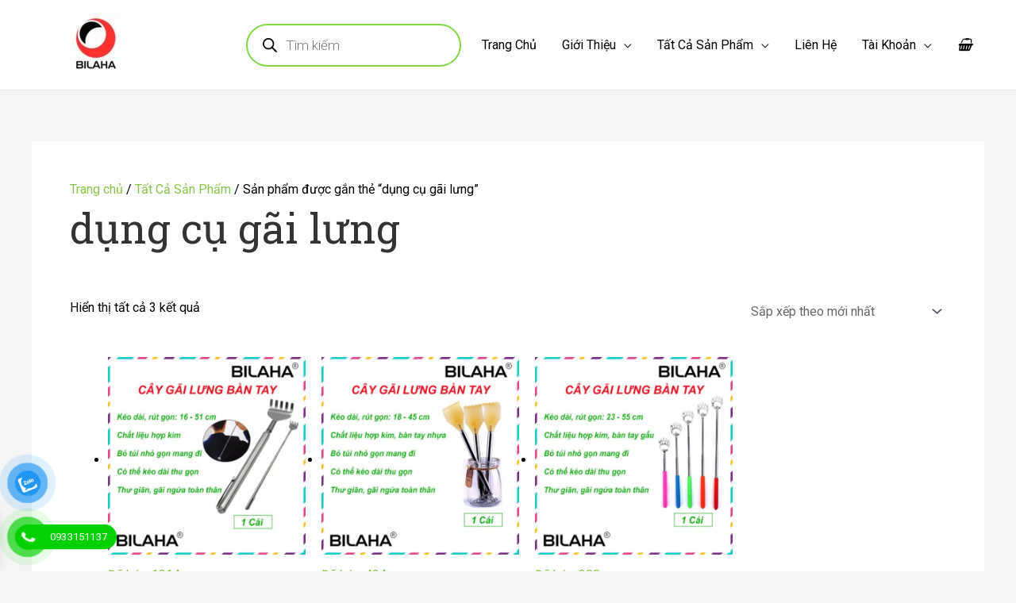

--- FILE ---
content_type: text/html; charset=UTF-8
request_url: https://bilaha.com/tu-khoa-san-pham/dung-cu-gai-lung/
body_size: 50800
content:
<!DOCTYPE html>
<html lang="vi">
<head><meta charset="UTF-8"><script>if(navigator.userAgent.match(/MSIE|Internet Explorer/i)||navigator.userAgent.match(/Trident\/7\..*?rv:11/i)){var href=document.location.href;if(!href.match(/[?&]nowprocket/)){if(href.indexOf("?")==-1){if(href.indexOf("#")==-1){document.location.href=href+"?nowprocket=1"}else{document.location.href=href.replace("#","?nowprocket=1#")}}else{if(href.indexOf("#")==-1){document.location.href=href+"&nowprocket=1"}else{document.location.href=href.replace("#","&nowprocket=1#")}}}}</script><script>(()=>{class RocketLazyLoadScripts{constructor(){this.v="1.2.5.1",this.triggerEvents=["keydown","mousedown","mousemove","touchmove","touchstart","touchend","wheel"],this.userEventHandler=this.t.bind(this),this.touchStartHandler=this.i.bind(this),this.touchMoveHandler=this.o.bind(this),this.touchEndHandler=this.h.bind(this),this.clickHandler=this.u.bind(this),this.interceptedClicks=[],this.interceptedClickListeners=[],this.l(this),window.addEventListener("pageshow",(t=>{this.persisted=t.persisted,this.everythingLoaded&&this.m()})),document.addEventListener("DOMContentLoaded",(()=>{this.p()})),this.delayedScripts={normal:[],async:[],defer:[]},this.trash=[],this.allJQueries=[]}k(t){document.hidden?t.t():(this.triggerEvents.forEach((e=>window.addEventListener(e,t.userEventHandler,{passive:!0}))),window.addEventListener("touchstart",t.touchStartHandler,{passive:!0}),window.addEventListener("mousedown",t.touchStartHandler),document.addEventListener("visibilitychange",t.userEventHandler))}_(){this.triggerEvents.forEach((t=>window.removeEventListener(t,this.userEventHandler,{passive:!0}))),document.removeEventListener("visibilitychange",this.userEventHandler)}i(t){"HTML"!==t.target.tagName&&(window.addEventListener("touchend",this.touchEndHandler),window.addEventListener("mouseup",this.touchEndHandler),window.addEventListener("touchmove",this.touchMoveHandler,{passive:!0}),window.addEventListener("mousemove",this.touchMoveHandler),t.target.addEventListener("click",this.clickHandler),this.L(t.target,!0),this.M(t.target,"onclick","rocket-onclick"),this.C())}o(t){window.removeEventListener("touchend",this.touchEndHandler),window.removeEventListener("mouseup",this.touchEndHandler),window.removeEventListener("touchmove",this.touchMoveHandler,{passive:!0}),window.removeEventListener("mousemove",this.touchMoveHandler),t.target.removeEventListener("click",this.clickHandler),this.L(t.target,!1),this.M(t.target,"rocket-onclick","onclick"),this.O()}h(){window.removeEventListener("touchend",this.touchEndHandler),window.removeEventListener("mouseup",this.touchEndHandler),window.removeEventListener("touchmove",this.touchMoveHandler,{passive:!0}),window.removeEventListener("mousemove",this.touchMoveHandler)}u(t){t.target.removeEventListener("click",this.clickHandler),this.L(t.target,!1),this.M(t.target,"rocket-onclick","onclick"),this.interceptedClicks.push(t),t.preventDefault(),t.stopPropagation(),t.stopImmediatePropagation(),this.O()}D(){window.removeEventListener("touchstart",this.touchStartHandler,{passive:!0}),window.removeEventListener("mousedown",this.touchStartHandler),this.interceptedClicks.forEach((t=>{t.target.dispatchEvent(new MouseEvent("click",{view:t.view,bubbles:!0,cancelable:!0}))}))}l(t){EventTarget.prototype.addEventListenerBase=EventTarget.prototype.addEventListener,EventTarget.prototype.addEventListener=function(e,i,o){"click"!==e||t.windowLoaded||i===t.clickHandler||t.interceptedClickListeners.push({target:this,func:i,options:o}),(this||window).addEventListenerBase(e,i,o)}}L(t,e){this.interceptedClickListeners.forEach((i=>{i.target===t&&(e?t.removeEventListener("click",i.func,i.options):t.addEventListener("click",i.func,i.options))})),t.parentNode!==document.documentElement&&this.L(t.parentNode,e)}S(){return new Promise((t=>{this.T?this.O=t:t()}))}C(){this.T=!0}O(){this.T=!1}M(t,e,i){t.hasAttribute&&t.hasAttribute(e)&&(event.target.setAttribute(i,event.target.getAttribute(e)),event.target.removeAttribute(e))}t(){this._(this),"loading"===document.readyState?document.addEventListener("DOMContentLoaded",this.R.bind(this)):this.R()}p(){let t=[];document.querySelectorAll("script[type=rocketlazyloadscript][data-rocket-src]").forEach((e=>{let i=e.getAttribute("data-rocket-src");if(i&&0!==i.indexOf("data:")){0===i.indexOf("//")&&(i=location.protocol+i);try{const o=new URL(i).origin;o!==location.origin&&t.push({src:o,crossOrigin:e.crossOrigin||"module"===e.getAttribute("data-rocket-type")})}catch(t){}}})),t=[...new Map(t.map((t=>[JSON.stringify(t),t]))).values()],this.j(t,"preconnect")}async R(){this.lastBreath=Date.now(),this.P(this),this.F(this),this.q(),this.A(),this.I(),await this.U(this.delayedScripts.normal),await this.U(this.delayedScripts.defer),await this.U(this.delayedScripts.async);try{await this.W(),await this.H(this),await this.J()}catch(t){console.error(t)}window.dispatchEvent(new Event("rocket-allScriptsLoaded")),this.everythingLoaded=!0,this.S().then((()=>{this.D()})),this.N()}A(){document.querySelectorAll("script[type=rocketlazyloadscript]").forEach((t=>{t.hasAttribute("data-rocket-src")?t.hasAttribute("async")&&!1!==t.async?this.delayedScripts.async.push(t):t.hasAttribute("defer")&&!1!==t.defer||"module"===t.getAttribute("data-rocket-type")?this.delayedScripts.defer.push(t):this.delayedScripts.normal.push(t):this.delayedScripts.normal.push(t)}))}async B(t){if(await this.G(),!0!==t.noModule||!("noModule"in HTMLScriptElement.prototype))return new Promise((e=>{let i;function o(){(i||t).setAttribute("data-rocket-status","executed"),e()}try{if(navigator.userAgent.indexOf("Firefox/")>0||""===navigator.vendor)i=document.createElement("script"),[...t.attributes].forEach((t=>{let e=t.nodeName;"type"!==e&&("data-rocket-type"===e&&(e="type"),"data-rocket-src"===e&&(e="src"),i.setAttribute(e,t.nodeValue))})),t.text&&(i.text=t.text),i.hasAttribute("src")?(i.addEventListener("load",o),i.addEventListener("error",(function(){i.setAttribute("data-rocket-status","failed"),e()})),setTimeout((()=>{i.isConnected||e()}),1)):(i.text=t.text,o()),t.parentNode.replaceChild(i,t);else{const i=t.getAttribute("data-rocket-type"),n=t.getAttribute("data-rocket-src");i?(t.type=i,t.removeAttribute("data-rocket-type")):t.removeAttribute("type"),t.addEventListener("load",o),t.addEventListener("error",(function(){t.setAttribute("data-rocket-status","failed"),e()})),n?(t.removeAttribute("data-rocket-src"),t.src=n):t.src="data:text/javascript;base64,"+window.btoa(unescape(encodeURIComponent(t.text)))}}catch(i){t.setAttribute("data-rocket-status","failed"),e()}}));t.setAttribute("data-rocket-status","skipped")}async U(t){const e=t.shift();return e&&e.isConnected?(await this.B(e),this.U(t)):Promise.resolve()}I(){this.j([...this.delayedScripts.normal,...this.delayedScripts.defer,...this.delayedScripts.async],"preload")}j(t,e){var i=document.createDocumentFragment();t.forEach((t=>{const o=t.getAttribute&&t.getAttribute("data-rocket-src")||t.src;if(o){const n=document.createElement("link");n.href=o,n.rel=e,"preconnect"!==e&&(n.as="script"),t.getAttribute&&"module"===t.getAttribute("data-rocket-type")&&(n.crossOrigin=!0),t.crossOrigin&&(n.crossOrigin=t.crossOrigin),t.integrity&&(n.integrity=t.integrity),i.appendChild(n),this.trash.push(n)}})),document.head.appendChild(i)}P(t){let e={};function i(i,o){return e[o].eventsToRewrite.indexOf(i)>=0&&!t.everythingLoaded?"rocket-"+i:i}function o(t,o){!function(t){e[t]||(e[t]={originalFunctions:{add:t.addEventListener,remove:t.removeEventListener},eventsToRewrite:[]},t.addEventListener=function(){arguments[0]=i(arguments[0],t),e[t].originalFunctions.add.apply(t,arguments)},t.removeEventListener=function(){arguments[0]=i(arguments[0],t),e[t].originalFunctions.remove.apply(t,arguments)})}(t),e[t].eventsToRewrite.push(o)}function n(e,i){let o=e[i];e[i]=null,Object.defineProperty(e,i,{get:()=>o||function(){},set(n){t.everythingLoaded?o=n:e["rocket"+i]=o=n}})}o(document,"DOMContentLoaded"),o(window,"DOMContentLoaded"),o(window,"load"),o(window,"pageshow"),o(document,"readystatechange"),n(document,"onreadystatechange"),n(window,"onload"),n(window,"onpageshow")}F(t){let e;function i(e){return t.everythingLoaded?e:e.split(" ").map((t=>"load"===t||0===t.indexOf("load.")?"rocket-jquery-load":t)).join(" ")}function o(o){if(o&&o.fn&&!t.allJQueries.includes(o)){o.fn.ready=o.fn.init.prototype.ready=function(e){return t.domReadyFired?e.bind(document)(o):document.addEventListener("rocket-DOMContentLoaded",(()=>e.bind(document)(o))),o([])};const e=o.fn.on;o.fn.on=o.fn.init.prototype.on=function(){return this[0]===window&&("string"==typeof arguments[0]||arguments[0]instanceof String?arguments[0]=i(arguments[0]):"object"==typeof arguments[0]&&Object.keys(arguments[0]).forEach((t=>{const e=arguments[0][t];delete arguments[0][t],arguments[0][i(t)]=e}))),e.apply(this,arguments),this},t.allJQueries.push(o)}e=o}o(window.jQuery),Object.defineProperty(window,"jQuery",{get:()=>e,set(t){o(t)}})}async H(t){const e=document.querySelector("script[data-webpack]");e&&(await async function(){return new Promise((t=>{e.addEventListener("load",t),e.addEventListener("error",t)}))}(),await t.K(),await t.H(t))}async W(){this.domReadyFired=!0,await this.G(),document.dispatchEvent(new Event("rocket-readystatechange")),await this.G(),document.rocketonreadystatechange&&document.rocketonreadystatechange(),await this.G(),document.dispatchEvent(new Event("rocket-DOMContentLoaded")),await this.G(),window.dispatchEvent(new Event("rocket-DOMContentLoaded"))}async J(){await this.G(),document.dispatchEvent(new Event("rocket-readystatechange")),await this.G(),document.rocketonreadystatechange&&document.rocketonreadystatechange(),await this.G(),window.dispatchEvent(new Event("rocket-load")),await this.G(),window.rocketonload&&window.rocketonload(),await this.G(),this.allJQueries.forEach((t=>t(window).trigger("rocket-jquery-load"))),await this.G();const t=new Event("rocket-pageshow");t.persisted=this.persisted,window.dispatchEvent(t),await this.G(),window.rocketonpageshow&&window.rocketonpageshow({persisted:this.persisted}),this.windowLoaded=!0}m(){document.onreadystatechange&&document.onreadystatechange(),window.onload&&window.onload(),window.onpageshow&&window.onpageshow({persisted:this.persisted})}q(){const t=new Map;document.write=document.writeln=function(e){const i=document.currentScript;i||console.error("WPRocket unable to document.write this: "+e);const o=document.createRange(),n=i.parentElement;let s=t.get(i);void 0===s&&(s=i.nextSibling,t.set(i,s));const c=document.createDocumentFragment();o.setStart(c,0),c.appendChild(o.createContextualFragment(e)),n.insertBefore(c,s)}}async G(){Date.now()-this.lastBreath>45&&(await this.K(),this.lastBreath=Date.now())}async K(){return document.hidden?new Promise((t=>setTimeout(t))):new Promise((t=>requestAnimationFrame(t)))}N(){this.trash.forEach((t=>t.remove()))}static run(){const t=new RocketLazyLoadScripts;t.k(t)}}RocketLazyLoadScripts.run()})();</script>

<meta name="viewport" content="width=device-width, initial-scale=1">
	<link rel="profile" href="https://gmpg.org/xfn/11"> 
	<meta name='robots' content='index, follow, max-image-preview:large, max-snippet:-1, max-video-preview:-1' />
	<style>img:is([sizes="auto" i], [sizes^="auto," i]) { contain-intrinsic-size: 3000px 1500px }</style>
	
	<!-- This site is optimized with the Yoast SEO Premium plugin v22.3 (Yoast SEO v26.8) - https://yoast.com/product/yoast-seo-premium-wordpress/ -->
	<title>dụng cụ gãi lưng Archives - Bilaha.com</title><link rel="preload" as="style" href="https://fonts.googleapis.com/css?family=Roboto%3A400%2C%7CRoboto%20Slab%3A400%2C%7COpen%20Sans%3A400%7CRoboto%3A100%2C100italic%2C200%2C200italic%2C300%2C300italic%2C400%2C400italic%2C500%2C500italic%2C600%2C600italic%2C700%2C700italic%2C800%2C800italic%2C900%2C900italic%7CRoboto%20Slab%3A100%2C100italic%2C200%2C200italic%2C300%2C300italic%2C400%2C400italic%2C500%2C500italic%2C600%2C600italic%2C700%2C700italic%2C800%2C800italic%2C900%2C900italic&#038;subset=vietnamese&#038;display=swap" /><link rel="stylesheet" href="https://fonts.googleapis.com/css?family=Roboto%3A400%2C%7CRoboto%20Slab%3A400%2C%7COpen%20Sans%3A400%7CRoboto%3A100%2C100italic%2C200%2C200italic%2C300%2C300italic%2C400%2C400italic%2C500%2C500italic%2C600%2C600italic%2C700%2C700italic%2C800%2C800italic%2C900%2C900italic%7CRoboto%20Slab%3A100%2C100italic%2C200%2C200italic%2C300%2C300italic%2C400%2C400italic%2C500%2C500italic%2C600%2C600italic%2C700%2C700italic%2C800%2C800italic%2C900%2C900italic&#038;subset=vietnamese&#038;display=swap" media="print" onload="this.media='all'" /><noscript><link rel="stylesheet" href="https://fonts.googleapis.com/css?family=Roboto%3A400%2C%7CRoboto%20Slab%3A400%2C%7COpen%20Sans%3A400%7CRoboto%3A100%2C100italic%2C200%2C200italic%2C300%2C300italic%2C400%2C400italic%2C500%2C500italic%2C600%2C600italic%2C700%2C700italic%2C800%2C800italic%2C900%2C900italic%7CRoboto%20Slab%3A100%2C100italic%2C200%2C200italic%2C300%2C300italic%2C400%2C400italic%2C500%2C500italic%2C600%2C600italic%2C700%2C700italic%2C800%2C800italic%2C900%2C900italic&#038;subset=vietnamese&#038;display=swap" /></noscript><style id="rocket-critical-css">body,html{border:0;font-size:100%;font-style:inherit;font-weight:inherit;margin:0;outline:0;padding:0;vertical-align:baseline}html{-webkit-text-size-adjust:100%;-ms-text-size-adjust:100%}body{margin:0}html{box-sizing:border-box}*,:after,:before{box-sizing:inherit}body{color:#808285;background:#fff;font-style:normal}body{-webkit-font-smoothing:antialiased;-moz-osx-font-smoothing:grayscale}body{line-height:1.85714285714286}body{background-color:#fff}body{overflow-x:hidden}:root{--wp--preset--font-size--normal:16px;--wp--preset--font-size--huge:42px}:root{--page-title-display:block}</style>
	<link rel="canonical" href="https://bilaha.com/tu-khoa-san-pham/dung-cu-gai-lung/" />
	<meta property="og:locale" content="vi_VN" />
	<meta property="og:type" content="article" />
	<meta property="og:title" content="Lưu trữ dụng cụ gãi lưng" />
	<meta property="og:url" content="https://bilaha.com/tu-khoa-san-pham/dung-cu-gai-lung/" />
	<meta property="og:site_name" content="Bilaha.com" />
	<meta name="twitter:card" content="summary_large_image" />
	<meta name="twitter:site" content="@Bilaha3" />
	<script type="application/ld+json" class="yoast-schema-graph">{"@context":"https://schema.org","@graph":[{"@type":"CollectionPage","@id":"https://bilaha.com/tu-khoa-san-pham/dung-cu-gai-lung/","url":"https://bilaha.com/tu-khoa-san-pham/dung-cu-gai-lung/","name":"dụng cụ gãi lưng Archives - Bilaha.com","isPartOf":{"@id":"https://bilaha.com/#website"},"primaryImageOfPage":{"@id":"https://bilaha.com/tu-khoa-san-pham/dung-cu-gai-lung/#primaryimage"},"image":{"@id":"https://bilaha.com/tu-khoa-san-pham/dung-cu-gai-lung/#primaryimage"},"thumbnailUrl":"https://bilaha.com/wp-content/uploads/2021/08/edit-b0192.jpg","breadcrumb":{"@id":"https://bilaha.com/tu-khoa-san-pham/dung-cu-gai-lung/#breadcrumb"},"inLanguage":"vi"},{"@type":"ImageObject","inLanguage":"vi","@id":"https://bilaha.com/tu-khoa-san-pham/dung-cu-gai-lung/#primaryimage","url":"https://bilaha.com/wp-content/uploads/2021/08/edit-b0192.jpg","contentUrl":"https://bilaha.com/wp-content/uploads/2021/08/edit-b0192.jpg","width":1300,"height":1300,"caption":"cay matxa lung, cay gai lung, cay dam lung, cay dam bop co the"},{"@type":"BreadcrumbList","@id":"https://bilaha.com/tu-khoa-san-pham/dung-cu-gai-lung/#breadcrumb","itemListElement":[{"@type":"ListItem","position":1,"name":"Home","item":"https://bilaha.com/"},{"@type":"ListItem","position":2,"name":"dụng cụ gãi lưng"}]},{"@type":"WebSite","@id":"https://bilaha.com/#website","url":"https://bilaha.com/","name":"Bilaha.net","description":"Vua Massage Rung","publisher":{"@id":"https://bilaha.com/#organization"},"potentialAction":[{"@type":"SearchAction","target":{"@type":"EntryPoint","urlTemplate":"https://bilaha.com/?s={search_term_string}"},"query-input":{"@type":"PropertyValueSpecification","valueRequired":true,"valueName":"search_term_string"}}],"inLanguage":"vi"},{"@type":["Organization","Place"],"@id":"https://bilaha.com/#organization","name":"Bilaha","url":"https://bilaha.com/","logo":{"@id":"https://bilaha.com/tu-khoa-san-pham/dung-cu-gai-lung/#local-main-organization-logo"},"image":{"@id":"https://bilaha.com/tu-khoa-san-pham/dung-cu-gai-lung/#local-main-organization-logo"},"sameAs":["https://www.facebook.com/bilaha.net","https://x.com/Bilaha3","https://www.instagram.com/bilahavn/"],"telephone":[],"openingHoursSpecification":[{"@type":"OpeningHoursSpecification","dayOfWeek":["Monday","Tuesday","Wednesday","Thursday","Friday","Saturday","Sunday"],"opens":"09:00","closes":"17:00"}]},{"@type":"ImageObject","inLanguage":"vi","@id":"https://bilaha.com/tu-khoa-san-pham/dung-cu-gai-lung/#local-main-organization-logo","url":"https://bilaha.com/wp-content/uploads/2021/01/FILE-GUI-CHO-A-KHANH-Copy.jpg","contentUrl":"https://bilaha.com/wp-content/uploads/2021/01/FILE-GUI-CHO-A-KHANH-Copy.jpg","width":512,"height":517,"caption":"Bilaha"}]}</script>
	<!-- / Yoast SEO Premium plugin. -->


<link rel='dns-prefetch' href='//www.googletagmanager.com' />
<link rel='dns-prefetch' href='//fonts.googleapis.com' />
<link rel='dns-prefetch' href='//maps.googleapis.com' />
<link rel='dns-prefetch' href='//maps.gstatic.com' />
<link rel='dns-prefetch' href='//fonts.gstatic.com' />
<link rel='dns-prefetch' href='//ajax.googleapis.com' />
<link rel='dns-prefetch' href='//apis.google.com' />
<link rel='dns-prefetch' href='//google-analytics.com' />
<link rel='dns-prefetch' href='//www.google-analytics.com' />
<link rel='dns-prefetch' href='//ssl.google-analytics.com' />
<link rel='dns-prefetch' href='//youtube.com' />
<link rel='dns-prefetch' href='//api.pinterest.com' />
<link rel='dns-prefetch' href='//cdnjs.cloudflare.com' />
<link rel='dns-prefetch' href='//pixel.wp.com' />
<link rel='dns-prefetch' href='//connect.facebook.net' />
<link rel='dns-prefetch' href='//platform.twitter.com' />
<link rel='dns-prefetch' href='//syndication.twitter.com' />
<link rel='dns-prefetch' href='//platform.instagram.com' />
<link rel='dns-prefetch' href='//disqus.com' />
<link rel='dns-prefetch' href='//sitename.disqus.com' />
<link rel='dns-prefetch' href='//s7.addthis.com' />
<link rel='dns-prefetch' href='//platform.linkedin.com' />
<link rel='dns-prefetch' href='//w.sharethis.com' />
<link rel='dns-prefetch' href='//s0.wp.com' />
<link rel='dns-prefetch' href='//s1.wp.com' />
<link rel='dns-prefetch' href='//s2.wp.com' />
<link rel='dns-prefetch' href='//s.gravatar.com' />
<link rel='dns-prefetch' href='//0.gravatar.com' />
<link rel='dns-prefetch' href='//2.gravatar.com' />
<link rel='dns-prefetch' href='//1.gravatar.com' />
<link rel='dns-prefetch' href='//stats.wp.com' />
<link href='https://fonts.gstatic.com' crossorigin rel='preconnect' />
<link rel="alternate" type="application/rss+xml" title="Dòng thông tin Bilaha.com &raquo;" href="https://bilaha.com/feed/" />
<link rel="alternate" type="application/rss+xml" title="Bilaha.com &raquo; Dòng bình luận" href="https://bilaha.com/comments/feed/" />
<link rel="alternate" type="application/rss+xml" title="Nguồn cấp Bilaha.com &raquo; dụng cụ gãi lưng Thẻ" href="https://bilaha.com/tu-khoa-san-pham/dung-cu-gai-lung/feed/" />
<link data-minify="1" rel='preload'  href='https://bilaha.com/wp-content/cache/min/1/wp-content/plugins/product-tabs-manager-for-woocommerce/berocket/assets/css/font-awesome.min.css?ver=1766558881' data-rocket-async="style" as="style" onload="this.onload=null;this.rel='stylesheet'" onerror="this.removeAttribute('data-rocket-async')"  media='all' />
<link rel='preload'  href='https://bilaha.com/wp-content/themes/astra/assets/css/minified/style.min.css?ver=4.8.13' data-rocket-async="style" as="style" onload="this.onload=null;this.rel='stylesheet'" onerror="this.removeAttribute('data-rocket-async')"  media='all' />
<style id='astra-theme-css-inline-css'>
:root{--ast-post-nav-space:0;--ast-container-default-xlg-padding:3em;--ast-container-default-lg-padding:3em;--ast-container-default-slg-padding:2em;--ast-container-default-md-padding:3em;--ast-container-default-sm-padding:3em;--ast-container-default-xs-padding:2.4em;--ast-container-default-xxs-padding:1.8em;--ast-code-block-background:#EEEEEE;--ast-comment-inputs-background:#FAFAFA;--ast-normal-container-width:1200px;--ast-narrow-container-width:750px;--ast-blog-title-font-weight:normal;--ast-blog-meta-weight:inherit;--ast-global-color-primary:var(--ast-global-color-5);--ast-global-color-secondary:var(--ast-global-color-4);--ast-global-color-alternate-background:var(--ast-global-color-7);--ast-global-color-subtle-background:var(--ast-global-color-6);}html{font-size:100%;}a{color:#8bc34a;}a:hover,a:focus{color:#8bc34a;}body,button,input,select,textarea,.ast-button,.ast-custom-button{font-family:'Roboto',sans-serif;font-weight:400;font-size:16px;font-size:1rem;line-height:var(--ast-body-line-height,1.6em);}blockquote{color:#000000;}h1,.entry-content h1,.entry-content h1 a,h2,.entry-content h2,.entry-content h2 a,h3,.entry-content h3,.entry-content h3 a,h4,.entry-content h4,.entry-content h4 a,h5,.entry-content h5,.entry-content h5 a,h6,.entry-content h6,.entry-content h6 a,.site-title,.site-title a{font-family:'Roboto Slab',serif;font-weight:400;}.site-title{font-size:25px;font-size:1.5625rem;display:none;}header .custom-logo-link img{max-width:165px;width:165px;}.astra-logo-svg{width:165px;}.site-header .site-description{font-size:15px;font-size:0.9375rem;display:none;}.entry-title{font-size:30px;font-size:1.875rem;}.archive .ast-article-post .ast-article-inner,.blog .ast-article-post .ast-article-inner,.archive .ast-article-post .ast-article-inner:hover,.blog .ast-article-post .ast-article-inner:hover{overflow:hidden;}h1,.entry-content h1,.entry-content h1 a{font-size:52px;font-size:3.25rem;font-family:'Roboto Slab',serif;line-height:1.4em;}h2,.entry-content h2,.entry-content h2 a{font-size:34px;font-size:2.125rem;font-family:'Roboto Slab',serif;line-height:1.3em;}h3,.entry-content h3,.entry-content h3 a{font-size:24px;font-size:1.5rem;font-family:'Roboto Slab',serif;line-height:1.3em;}h4,.entry-content h4,.entry-content h4 a{font-size:20px;font-size:1.25rem;line-height:1.2em;font-family:'Roboto Slab',serif;}h5,.entry-content h5,.entry-content h5 a{font-size:17px;font-size:1.0625rem;line-height:1.2em;font-family:'Roboto Slab',serif;}h6,.entry-content h6,.entry-content h6 a{font-size:15px;font-size:0.9375rem;line-height:1.25em;font-family:'Roboto Slab',serif;}::selection{background-color:#8bc34a;color:#000000;}body,h1,.entry-title a,.entry-content h1,.entry-content h1 a,h2,.entry-content h2,.entry-content h2 a,h3,.entry-content h3,.entry-content h3 a,h4,.entry-content h4,.entry-content h4 a,h5,.entry-content h5,.entry-content h5 a,h6,.entry-content h6,.entry-content h6 a{color:#000000;}.tagcloud a:hover,.tagcloud a:focus,.tagcloud a.current-item{color:#000000;border-color:#8bc34a;background-color:#8bc34a;}input:focus,input[type="text"]:focus,input[type="email"]:focus,input[type="url"]:focus,input[type="password"]:focus,input[type="reset"]:focus,input[type="search"]:focus,textarea:focus{border-color:#8bc34a;}input[type="radio"]:checked,input[type=reset],input[type="checkbox"]:checked,input[type="checkbox"]:hover:checked,input[type="checkbox"]:focus:checked,input[type=range]::-webkit-slider-thumb{border-color:#8bc34a;background-color:#8bc34a;box-shadow:none;}.site-footer a:hover + .post-count,.site-footer a:focus + .post-count{background:#8bc34a;border-color:#8bc34a;}.single .nav-links .nav-previous,.single .nav-links .nav-next{color:#8bc34a;}.entry-meta,.entry-meta *{line-height:1.45;color:#8bc34a;}.entry-meta a:not(.ast-button):hover,.entry-meta a:not(.ast-button):hover *,.entry-meta a:not(.ast-button):focus,.entry-meta a:not(.ast-button):focus *,.page-links > .page-link,.page-links .page-link:hover,.post-navigation a:hover{color:#8bc34a;}#cat option,.secondary .calendar_wrap thead a,.secondary .calendar_wrap thead a:visited{color:#8bc34a;}.secondary .calendar_wrap #today,.ast-progress-val span{background:#8bc34a;}.secondary a:hover + .post-count,.secondary a:focus + .post-count{background:#8bc34a;border-color:#8bc34a;}.calendar_wrap #today > a{color:#000000;}.page-links .page-link,.single .post-navigation a{color:#8bc34a;}.ast-search-menu-icon .search-form button.search-submit{padding:0 4px;}.ast-search-menu-icon form.search-form{padding-right:0;}.ast-header-search .ast-search-menu-icon.ast-dropdown-active .search-form,.ast-header-search .ast-search-menu-icon.ast-dropdown-active .search-field:focus{transition:all 0.2s;}.search-form input.search-field:focus{outline:none;}.widget-title,.widget .wp-block-heading{font-size:22px;font-size:1.375rem;color:#000000;}.single .ast-author-details .author-title{color:#8bc34a;}.ast-search-menu-icon.slide-search a:focus-visible:focus-visible,.astra-search-icon:focus-visible,#close:focus-visible,a:focus-visible,.ast-menu-toggle:focus-visible,.site .skip-link:focus-visible,.wp-block-loginout input:focus-visible,.wp-block-search.wp-block-search__button-inside .wp-block-search__inside-wrapper,.ast-header-navigation-arrow:focus-visible,.woocommerce .wc-proceed-to-checkout > .checkout-button:focus-visible,.woocommerce .woocommerce-MyAccount-navigation ul li a:focus-visible,.ast-orders-table__row .ast-orders-table__cell:focus-visible,.woocommerce .woocommerce-order-details .order-again > .button:focus-visible,.woocommerce .woocommerce-message a.button.wc-forward:focus-visible,.woocommerce #minus_qty:focus-visible,.woocommerce #plus_qty:focus-visible,a#ast-apply-coupon:focus-visible,.woocommerce .woocommerce-info a:focus-visible,.woocommerce .astra-shop-summary-wrap a:focus-visible,.woocommerce a.wc-forward:focus-visible,#ast-apply-coupon:focus-visible,.woocommerce-js .woocommerce-mini-cart-item a.remove:focus-visible,#close:focus-visible,.button.search-submit:focus-visible,#search_submit:focus,.normal-search:focus-visible,.ast-header-account-wrap:focus-visible,.woocommerce .ast-on-card-button.ast-quick-view-trigger:focus{outline-style:dotted;outline-color:inherit;outline-width:thin;}input:focus,input[type="text"]:focus,input[type="email"]:focus,input[type="url"]:focus,input[type="password"]:focus,input[type="reset"]:focus,input[type="search"]:focus,input[type="number"]:focus,textarea:focus,.wp-block-search__input:focus,[data-section="section-header-mobile-trigger"] .ast-button-wrap .ast-mobile-menu-trigger-minimal:focus,.ast-mobile-popup-drawer.active .menu-toggle-close:focus,.woocommerce-ordering select.orderby:focus,#ast-scroll-top:focus,#coupon_code:focus,.woocommerce-page #comment:focus,.woocommerce #reviews #respond input#submit:focus,.woocommerce a.add_to_cart_button:focus,.woocommerce .button.single_add_to_cart_button:focus,.woocommerce .woocommerce-cart-form button:focus,.woocommerce .woocommerce-cart-form__cart-item .quantity .qty:focus,.woocommerce .woocommerce-billing-fields .woocommerce-billing-fields__field-wrapper .woocommerce-input-wrapper > .input-text:focus,.woocommerce #order_comments:focus,.woocommerce #place_order:focus,.woocommerce .woocommerce-address-fields .woocommerce-address-fields__field-wrapper .woocommerce-input-wrapper > .input-text:focus,.woocommerce .woocommerce-MyAccount-content form button:focus,.woocommerce .woocommerce-MyAccount-content .woocommerce-EditAccountForm .woocommerce-form-row .woocommerce-Input.input-text:focus,.woocommerce .ast-woocommerce-container .woocommerce-pagination ul.page-numbers li a:focus,body #content .woocommerce form .form-row .select2-container--default .select2-selection--single:focus,#ast-coupon-code:focus,.woocommerce.woocommerce-js .quantity input[type=number]:focus,.woocommerce-js .woocommerce-mini-cart-item .quantity input[type=number]:focus,.woocommerce p#ast-coupon-trigger:focus{border-style:dotted;border-color:inherit;border-width:thin;}input{outline:none;}.woocommerce-js input[type=text]:focus,.woocommerce-js input[type=email]:focus,.woocommerce-js textarea:focus,input[type=number]:focus,.comments-area textarea#comment:focus,.comments-area textarea#comment:active,.comments-area .ast-comment-formwrap input[type="text"]:focus,.comments-area .ast-comment-formwrap input[type="text"]:active{outline-style:unset;outline-color:inherit;outline-width:thin;}.main-header-menu .menu-link,.ast-header-custom-item a{color:#000000;}.main-header-menu .menu-item:hover > .menu-link,.main-header-menu .menu-item:hover > .ast-menu-toggle,.main-header-menu .ast-masthead-custom-menu-items a:hover,.main-header-menu .menu-item.focus > .menu-link,.main-header-menu .menu-item.focus > .ast-menu-toggle,.main-header-menu .current-menu-item > .menu-link,.main-header-menu .current-menu-ancestor > .menu-link,.main-header-menu .current-menu-item > .ast-menu-toggle,.main-header-menu .current-menu-ancestor > .ast-menu-toggle{color:#8bc34a;}.header-main-layout-3 .ast-main-header-bar-alignment{margin-right:auto;}.header-main-layout-2 .site-header-section-left .ast-site-identity{text-align:left;}.site-logo-img img{ transition:all 0.2s linear;}body .ast-oembed-container *{position:absolute;top:0;width:100%;height:100%;left:0;}body .wp-block-embed-pocket-casts .ast-oembed-container *{position:unset;}.ast-header-break-point .ast-mobile-menu-buttons-minimal.menu-toggle{background:transparent;color:#8bc34a;}.ast-header-break-point .ast-mobile-menu-buttons-outline.menu-toggle{background:transparent;border:1px solid #8bc34a;color:#8bc34a;}.ast-header-break-point .ast-mobile-menu-buttons-fill.menu-toggle{background:#8bc34a;color:#ffffff;}.ast-single-post-featured-section + article {margin-top: 2em;}.site-content .ast-single-post-featured-section img {width: 100%;overflow: hidden;object-fit: cover;}.site > .ast-single-related-posts-container {margin-top: 0;}@media (min-width: 922px) {.ast-desktop .ast-container--narrow {max-width: var(--ast-narrow-container-width);margin: 0 auto;}}.ast-small-footer{color:#c6c6c6;}.ast-small-footer > .ast-footer-overlay{background-color:#001524;;}.ast-small-footer a{color:#415161;}.ast-small-footer a:hover{color:#ff5a44;}.footer-adv .footer-adv-overlay{border-top-style:solid;border-top-color:#7a7a7a;}.wp-block-buttons.aligncenter{justify-content:center;}.wp-block-buttons .wp-block-button.is-style-outline .wp-block-button__link.wp-element-button,.ast-outline-button,.wp-block-uagb-buttons-child .uagb-buttons-repeater.ast-outline-button{border-color:#8bc34a;border-top-width:2px;border-right-width:2px;border-bottom-width:2px;border-left-width:2px;font-family:'Open Sans',sans-serif;font-weight:400;font-size:15px;font-size:0.9375rem;line-height:1em;border-top-left-radius:60px;border-top-right-radius:60px;border-bottom-right-radius:60px;border-bottom-left-radius:60px;}.wp-block-button.is-style-outline .wp-block-button__link:hover,.wp-block-buttons .wp-block-button.is-style-outline .wp-block-button__link:focus,.wp-block-buttons .wp-block-button.is-style-outline > .wp-block-button__link:not(.has-text-color):hover,.wp-block-buttons .wp-block-button.wp-block-button__link.is-style-outline:not(.has-text-color):hover,.ast-outline-button:hover,.ast-outline-button:focus,.wp-block-uagb-buttons-child .uagb-buttons-repeater.ast-outline-button:hover,.wp-block-uagb-buttons-child .uagb-buttons-repeater.ast-outline-button:focus{background-color:#7baf42;}.wp-block-button .wp-block-button__link.wp-element-button.is-style-outline:not(.has-background),.wp-block-button.is-style-outline>.wp-block-button__link.wp-element-button:not(.has-background),.ast-outline-button{background-color:#8bc34a;}.entry-content[data-ast-blocks-layout] > figure{margin-bottom:1em;}.review-rating{display:flex;align-items:center;order:2;}#page{display:flex;flex-direction:column;min-height:100vh;}.ast-404-layout-1 h1.page-title{color:var(--ast-global-color-2);}.single .post-navigation a{line-height:1em;height:inherit;}.error-404 .page-sub-title{font-size:1.5rem;font-weight:inherit;}.search .site-content .content-area .search-form{margin-bottom:0;}#page .site-content{flex-grow:1;}.widget{margin-bottom:1.25em;}#secondary li{line-height:1.5em;}#secondary .wp-block-group h2{margin-bottom:0.7em;}#secondary h2{font-size:1.7rem;}.ast-separate-container .ast-article-post,.ast-separate-container .ast-article-single,.ast-separate-container .comment-respond{padding:3em;}.ast-separate-container .ast-article-single .ast-article-single{padding:0;}.ast-article-single .wp-block-post-template-is-layout-grid{padding-left:0;}.ast-separate-container .comments-title,.ast-narrow-container .comments-title{padding:1.5em 2em;}.ast-page-builder-template .comment-form-textarea,.ast-comment-formwrap .ast-grid-common-col{padding:0;}.ast-comment-formwrap{padding:0;display:inline-flex;column-gap:20px;width:100%;margin-left:0;margin-right:0;}.comments-area textarea#comment:focus,.comments-area textarea#comment:active,.comments-area .ast-comment-formwrap input[type="text"]:focus,.comments-area .ast-comment-formwrap input[type="text"]:active {box-shadow:none;outline:none;}.archive.ast-page-builder-template .entry-header{margin-top:2em;}.ast-page-builder-template .ast-comment-formwrap{width:100%;}.entry-title{margin-bottom:0.5em;}.ast-archive-description p{font-size:inherit;font-weight:inherit;line-height:inherit;}.ast-separate-container .ast-comment-list li.depth-1,.hentry{margin-bottom:2em;}@media (min-width:921px){.ast-left-sidebar.ast-page-builder-template #secondary,.archive.ast-right-sidebar.ast-page-builder-template .site-main{padding-left:20px;padding-right:20px;}}@media (max-width:544px){.ast-comment-formwrap.ast-row{column-gap:10px;display:inline-block;}#ast-commentform .ast-grid-common-col{position:relative;width:100%;}}@media (min-width:1201px){.ast-separate-container .ast-article-post,.ast-separate-container .ast-article-single,.ast-separate-container .ast-author-box,.ast-separate-container .ast-404-layout-1,.ast-separate-container .no-results{padding:3em;}}@media (max-width:921px){.ast-separate-container #primary,.ast-separate-container #secondary{padding:1.5em 0;}#primary,#secondary{padding:1.5em 0;margin:0;}.ast-left-sidebar #content > .ast-container{display:flex;flex-direction:column-reverse;width:100%;}}@media (min-width:922px){.ast-separate-container.ast-right-sidebar #primary,.ast-separate-container.ast-left-sidebar #primary{border:0;}.search-no-results.ast-separate-container #primary{margin-bottom:4em;}}.elementor-button-wrapper .elementor-button{border-style:solid;text-decoration:none;border-top-width:0;border-right-width:0;border-left-width:0;border-bottom-width:0;}body .elementor-button.elementor-size-sm,body .elementor-button.elementor-size-xs,body .elementor-button.elementor-size-md,body .elementor-button.elementor-size-lg,body .elementor-button.elementor-size-xl,body .elementor-button{border-top-left-radius:60px;border-top-right-radius:60px;border-bottom-right-radius:60px;border-bottom-left-radius:60px;padding-top:15px;padding-right:35px;padding-bottom:15px;padding-left:35px;}.elementor-button-wrapper .elementor-button{border-color:#8bc34a;background-color:#8bc34a;}.elementor-button-wrapper .elementor-button:hover,.elementor-button-wrapper .elementor-button:focus{color:#ffffff;background-color:#7baf42;border-color:#7baf42;}.wp-block-button .wp-block-button__link ,.elementor-button-wrapper .elementor-button,.elementor-button-wrapper .elementor-button:visited{color:#ffffff;}.elementor-button-wrapper .elementor-button{font-family:'Open Sans',sans-serif;font-weight:400;font-size:15px;font-size:0.9375rem;line-height:1em;}body .elementor-button.elementor-size-sm,body .elementor-button.elementor-size-xs,body .elementor-button.elementor-size-md,body .elementor-button.elementor-size-lg,body .elementor-button.elementor-size-xl,body .elementor-button{font-size:15px;font-size:0.9375rem;}.wp-block-button .wp-block-button__link:hover,.wp-block-button .wp-block-button__link:focus{color:#ffffff;background-color:#7baf42;border-color:#7baf42;}.elementor-widget-heading h1.elementor-heading-title{line-height:1.4em;}.elementor-widget-heading h2.elementor-heading-title{line-height:1.3em;}.elementor-widget-heading h3.elementor-heading-title{line-height:1.3em;}.elementor-widget-heading h4.elementor-heading-title{line-height:1.2em;}.elementor-widget-heading h5.elementor-heading-title{line-height:1.2em;}.elementor-widget-heading h6.elementor-heading-title{line-height:1.25em;}.wp-block-button .wp-block-button__link,.wp-block-search .wp-block-search__button,body .wp-block-file .wp-block-file__button{border-color:#8bc34a;background-color:#8bc34a;color:#ffffff;font-family:'Open Sans',sans-serif;font-weight:400;line-height:1em;font-size:15px;font-size:0.9375rem;border-top-left-radius:60px;border-top-right-radius:60px;border-bottom-right-radius:60px;border-bottom-left-radius:60px;padding-top:15px;padding-right:35px;padding-bottom:15px;padding-left:35px;}.menu-toggle,button,.ast-button,.ast-custom-button,.button,input#submit,input[type="button"],input[type="submit"],input[type="reset"],form[CLASS*="wp-block-search__"].wp-block-search .wp-block-search__inside-wrapper .wp-block-search__button,body .wp-block-file .wp-block-file__button,.search .search-submit{border-style:solid;border-top-width:0;border-right-width:0;border-left-width:0;border-bottom-width:0;color:#ffffff;border-color:#8bc34a;background-color:#8bc34a;padding-top:15px;padding-right:35px;padding-bottom:15px;padding-left:35px;font-family:'Open Sans',sans-serif;font-weight:400;font-size:15px;font-size:0.9375rem;line-height:1em;border-top-left-radius:60px;border-top-right-radius:60px;border-bottom-right-radius:60px;border-bottom-left-radius:60px;}button:focus,.menu-toggle:hover,button:hover,.ast-button:hover,.ast-custom-button:hover .button:hover,.ast-custom-button:hover ,input[type=reset]:hover,input[type=reset]:focus,input#submit:hover,input#submit:focus,input[type="button"]:hover,input[type="button"]:focus,input[type="submit"]:hover,input[type="submit"]:focus,form[CLASS*="wp-block-search__"].wp-block-search .wp-block-search__inside-wrapper .wp-block-search__button:hover,form[CLASS*="wp-block-search__"].wp-block-search .wp-block-search__inside-wrapper .wp-block-search__button:focus,body .wp-block-file .wp-block-file__button:hover,body .wp-block-file .wp-block-file__button:focus{color:#ffffff;background-color:#7baf42;border-color:#7baf42;}form[CLASS*="wp-block-search__"].wp-block-search .wp-block-search__inside-wrapper .wp-block-search__button.has-icon{padding-top:calc(15px - 3px);padding-right:calc(35px - 3px);padding-bottom:calc(15px - 3px);padding-left:calc(35px - 3px);}@media (max-width:921px){.ast-mobile-header-stack .main-header-bar .ast-search-menu-icon{display:inline-block;}.ast-header-break-point.ast-header-custom-item-outside .ast-mobile-header-stack .main-header-bar .ast-search-icon{margin:0;}.ast-comment-avatar-wrap img{max-width:2.5em;}.ast-comment-meta{padding:0 1.8888em 1.3333em;}.ast-separate-container .ast-comment-list li.depth-1{padding:1.5em 2.14em;}.ast-separate-container .comment-respond{padding:2em 2.14em;}}@media (min-width:544px){.ast-container{max-width:100%;}}@media (max-width:544px){.ast-separate-container .ast-article-post,.ast-separate-container .ast-article-single,.ast-separate-container .comments-title,.ast-separate-container .ast-archive-description{padding:1.5em 1em;}.ast-separate-container #content .ast-container{padding-left:0.54em;padding-right:0.54em;}.ast-separate-container .ast-comment-list .bypostauthor{padding:.5em;}.ast-search-menu-icon.ast-dropdown-active .search-field{width:170px;}.site-branding img,.site-header .site-logo-img .custom-logo-link img{max-width:100%;}} #ast-mobile-header .ast-site-header-cart-li a{pointer-events:none;}@media (max-width:921px){.site-title{display:none;}.site-header .site-description{display:none;}h1,.entry-content h1,.entry-content h1 a{font-size:30px;}h2,.entry-content h2,.entry-content h2 a{font-size:25px;}h3,.entry-content h3,.entry-content h3 a{font-size:20px;}.astra-logo-svg{width:120px;}header .custom-logo-link img,.ast-header-break-point .site-logo-img .custom-mobile-logo-link img{max-width:120px;width:120px;}}@media (max-width:544px){.site-title{display:none;}.site-header .site-description{display:none;}h1,.entry-content h1,.entry-content h1 a{font-size:30px;}h2,.entry-content h2,.entry-content h2 a{font-size:20px;}h3,.entry-content h3,.entry-content h3 a{font-size:20px;}h4,.entry-content h4,.entry-content h4 a{font-size:17px;font-size:1.0625rem;}h5,.entry-content h5,.entry-content h5 a{font-size:16px;font-size:1rem;}header .custom-logo-link img,.ast-header-break-point .site-branding img,.ast-header-break-point .custom-logo-link img{max-width:120px;width:120px;}.astra-logo-svg{width:120px;}.ast-header-break-point .site-logo-img .custom-mobile-logo-link img{max-width:120px;}}@media (max-width:921px){html{font-size:91.2%;}}@media (max-width:544px){html{font-size:91.2%;}}@media (min-width:922px){.ast-container{max-width:1240px;}}@font-face {font-family: "Astra";src: url(https://bilaha.com/wp-content/themes/astra/assets/fonts/astra.woff) format("woff"),url(https://bilaha.com/wp-content/themes/astra/assets/fonts/astra.ttf) format("truetype"),url(https://bilaha.com/wp-content/themes/astra/assets/fonts/astra.svg#astra) format("svg");font-weight: normal;font-style: normal;font-display: fallback;}@media (max-width:921px) {.main-header-bar .main-header-bar-navigation{display:none;}}.ast-blog-layout-classic-grid .ast-article-inner{box-shadow:0px 6px 15px -2px rgba(16,24,40,0.05);}.ast-separate-container .ast-blog-layout-classic-grid .ast-article-inner,.ast-plain-container .ast-blog-layout-classic-grid .ast-article-inner{height:100%;}.ast-blog-layout-6-grid .ast-blog-featured-section:before { content: ""; }.cat-links.badge a,.tags-links.badge a {padding: 4px 8px;border-radius: 3px;font-weight: 400;}.cat-links.underline a,.tags-links.underline a{text-decoration: underline;}.ast-desktop .main-header-menu.submenu-with-border .sub-menu,.ast-desktop .main-header-menu.submenu-with-border .astra-full-megamenu-wrapper{border-color:#eaeaea;}.ast-desktop .main-header-menu.submenu-with-border .sub-menu{border-top-width:1px;border-right-width:1px;border-left-width:1px;border-bottom-width:1px;border-style:solid;}.ast-desktop .main-header-menu.submenu-with-border .sub-menu .sub-menu{top:-1px;}.ast-desktop .main-header-menu.submenu-with-border .sub-menu .menu-link,.ast-desktop .main-header-menu.submenu-with-border .children .menu-link{border-bottom-width:1px;border-style:solid;border-color:#eaeaea;}@media (min-width:922px){.main-header-menu .sub-menu .menu-item.ast-left-align-sub-menu:hover > .sub-menu,.main-header-menu .sub-menu .menu-item.ast-left-align-sub-menu.focus > .sub-menu{margin-left:-2px;}}.ast-small-footer{border-top-style:solid;border-top-width:1px;border-top-color:#3f3f3f;}.site .comments-area{padding-bottom:3em;}.ast-header-break-point.ast-header-custom-item-inside .main-header-bar .main-header-bar-navigation .ast-search-icon {display: none;}.ast-header-break-point.ast-header-custom-item-inside .main-header-bar .ast-search-menu-icon .search-form {padding: 0;display: block;overflow: hidden;}.ast-header-break-point .ast-header-custom-item .widget:last-child {margin-bottom: 1em;}.ast-header-custom-item .widget {margin: 0.5em;display: inline-block;vertical-align: middle;}.ast-header-custom-item .widget p {margin-bottom: 0;}.ast-header-custom-item .widget li {width: auto;}.ast-header-custom-item-inside .button-custom-menu-item .menu-link {display: none;}.ast-header-custom-item-inside.ast-header-break-point .button-custom-menu-item .ast-custom-button-link {display: none;}.ast-header-custom-item-inside.ast-header-break-point .button-custom-menu-item .menu-link {display: block;}.ast-header-break-point.ast-header-custom-item-outside .main-header-bar .ast-search-icon {margin-right: 1em;}.ast-header-break-point.ast-header-custom-item-inside .main-header-bar .ast-search-menu-icon .search-field,.ast-header-break-point.ast-header-custom-item-inside .main-header-bar .ast-search-menu-icon.ast-inline-search .search-field {width: 100%;padding-right: 5.5em;}.ast-header-break-point.ast-header-custom-item-inside .main-header-bar .ast-search-menu-icon .search-submit {display: block;position: absolute;height: 100%;top: 0;right: 0;padding: 0 1em;border-radius: 0;}.ast-header-break-point .ast-header-custom-item .ast-masthead-custom-menu-items {padding-left: 20px;padding-right: 20px;margin-bottom: 1em;margin-top: 1em;}.ast-header-custom-item-inside.ast-header-break-point .button-custom-menu-item {padding-left: 0;padding-right: 0;margin-top: 0;margin-bottom: 0;}.astra-icon-down_arrow::after {content: "\e900";font-family: Astra;}.astra-icon-close::after {content: "\e5cd";font-family: Astra;}.astra-icon-drag_handle::after {content: "\e25d";font-family: Astra;}.astra-icon-format_align_justify::after {content: "\e235";font-family: Astra;}.astra-icon-menu::after {content: "\e5d2";font-family: Astra;}.astra-icon-reorder::after {content: "\e8fe";font-family: Astra;}.astra-icon-search::after {content: "\e8b6";font-family: Astra;}.astra-icon-zoom_in::after {content: "\e56b";font-family: Astra;}.astra-icon-check-circle::after {content: "\e901";font-family: Astra;}.astra-icon-shopping-cart::after {content: "\f07a";font-family: Astra;}.astra-icon-shopping-bag::after {content: "\f290";font-family: Astra;}.astra-icon-shopping-basket::after {content: "\f291";font-family: Astra;}.astra-icon-circle-o::after {content: "\e903";font-family: Astra;}.astra-icon-certificate::after {content: "\e902";font-family: Astra;}.wp-block-file {display: flex;align-items: center;flex-wrap: wrap;justify-content: space-between;}.wp-block-pullquote {border: none;}.wp-block-pullquote blockquote::before {content: "\201D";font-family: "Helvetica",sans-serif;display: flex;transform: rotate( 180deg );font-size: 6rem;font-style: normal;line-height: 1;font-weight: bold;align-items: center;justify-content: center;}.has-text-align-right > blockquote::before {justify-content: flex-start;}.has-text-align-left > blockquote::before {justify-content: flex-end;}figure.wp-block-pullquote.is-style-solid-color blockquote {max-width: 100%;text-align: inherit;}:root {--wp--custom--ast-default-block-top-padding: 3em;--wp--custom--ast-default-block-right-padding: 3em;--wp--custom--ast-default-block-bottom-padding: 3em;--wp--custom--ast-default-block-left-padding: 3em;--wp--custom--ast-container-width: 1200px;--wp--custom--ast-content-width-size: 1200px;--wp--custom--ast-wide-width-size: calc(1200px + var(--wp--custom--ast-default-block-left-padding) + var(--wp--custom--ast-default-block-right-padding));}.ast-narrow-container {--wp--custom--ast-content-width-size: 750px;--wp--custom--ast-wide-width-size: 750px;}@media(max-width: 921px) {:root {--wp--custom--ast-default-block-top-padding: 3em;--wp--custom--ast-default-block-right-padding: 2em;--wp--custom--ast-default-block-bottom-padding: 3em;--wp--custom--ast-default-block-left-padding: 2em;}}@media(max-width: 544px) {:root {--wp--custom--ast-default-block-top-padding: 3em;--wp--custom--ast-default-block-right-padding: 1.5em;--wp--custom--ast-default-block-bottom-padding: 3em;--wp--custom--ast-default-block-left-padding: 1.5em;}}.entry-content > .wp-block-group,.entry-content > .wp-block-cover,.entry-content > .wp-block-columns {padding-top: var(--wp--custom--ast-default-block-top-padding);padding-right: var(--wp--custom--ast-default-block-right-padding);padding-bottom: var(--wp--custom--ast-default-block-bottom-padding);padding-left: var(--wp--custom--ast-default-block-left-padding);}.ast-plain-container.ast-no-sidebar .entry-content > .alignfull,.ast-page-builder-template .ast-no-sidebar .entry-content > .alignfull {margin-left: calc( -50vw + 50%);margin-right: calc( -50vw + 50%);max-width: 100vw;width: 100vw;}.ast-plain-container.ast-no-sidebar .entry-content .alignfull .alignfull,.ast-page-builder-template.ast-no-sidebar .entry-content .alignfull .alignfull,.ast-plain-container.ast-no-sidebar .entry-content .alignfull .alignwide,.ast-page-builder-template.ast-no-sidebar .entry-content .alignfull .alignwide,.ast-plain-container.ast-no-sidebar .entry-content .alignwide .alignfull,.ast-page-builder-template.ast-no-sidebar .entry-content .alignwide .alignfull,.ast-plain-container.ast-no-sidebar .entry-content .alignwide .alignwide,.ast-page-builder-template.ast-no-sidebar .entry-content .alignwide .alignwide,.ast-plain-container.ast-no-sidebar .entry-content .wp-block-column .alignfull,.ast-page-builder-template.ast-no-sidebar .entry-content .wp-block-column .alignfull,.ast-plain-container.ast-no-sidebar .entry-content .wp-block-column .alignwide,.ast-page-builder-template.ast-no-sidebar .entry-content .wp-block-column .alignwide {margin-left: auto;margin-right: auto;width: 100%;}[data-ast-blocks-layout] .wp-block-separator:not(.is-style-dots) {height: 0;}[data-ast-blocks-layout] .wp-block-separator {margin: 20px auto;}[data-ast-blocks-layout] .wp-block-separator:not(.is-style-wide):not(.is-style-dots) {max-width: 100px;}[data-ast-blocks-layout] .wp-block-separator.has-background {padding: 0;}.entry-content[data-ast-blocks-layout] > * {max-width: var(--wp--custom--ast-content-width-size);margin-left: auto;margin-right: auto;}.entry-content[data-ast-blocks-layout] > .alignwide {max-width: var(--wp--custom--ast-wide-width-size);}.entry-content[data-ast-blocks-layout] .alignfull {max-width: none;}.entry-content .wp-block-columns {margin-bottom: 0;}blockquote {margin: 1.5em;border-color: rgba(0,0,0,0.05);}.wp-block-quote:not(.has-text-align-right):not(.has-text-align-center) {border-left: 5px solid rgba(0,0,0,0.05);}.has-text-align-right > blockquote,blockquote.has-text-align-right {border-right: 5px solid rgba(0,0,0,0.05);}.has-text-align-left > blockquote,blockquote.has-text-align-left {border-left: 5px solid rgba(0,0,0,0.05);}.wp-block-site-tagline,.wp-block-latest-posts .read-more {margin-top: 15px;}.wp-block-loginout p label {display: block;}.wp-block-loginout p:not(.login-remember):not(.login-submit) input {width: 100%;}.wp-block-loginout input:focus {border-color: transparent;}.wp-block-loginout input:focus {outline: thin dotted;}.entry-content .wp-block-media-text .wp-block-media-text__content {padding: 0 0 0 8%;}.entry-content .wp-block-media-text.has-media-on-the-right .wp-block-media-text__content {padding: 0 8% 0 0;}.entry-content .wp-block-media-text.has-background .wp-block-media-text__content {padding: 8%;}.entry-content .wp-block-cover:not([class*="background-color"]):not(.has-text-color.has-link-color) .wp-block-cover__inner-container,.entry-content .wp-block-cover:not([class*="background-color"]) .wp-block-cover-image-text,.entry-content .wp-block-cover:not([class*="background-color"]) .wp-block-cover-text,.entry-content .wp-block-cover-image:not([class*="background-color"]) .wp-block-cover__inner-container,.entry-content .wp-block-cover-image:not([class*="background-color"]) .wp-block-cover-image-text,.entry-content .wp-block-cover-image:not([class*="background-color"]) .wp-block-cover-text {color: var(--ast-global-color-primary,var(--ast-global-color-5));}.wp-block-loginout .login-remember input {width: 1.1rem;height: 1.1rem;margin: 0 5px 4px 0;vertical-align: middle;}.wp-block-latest-posts > li > *:first-child,.wp-block-latest-posts:not(.is-grid) > li:first-child {margin-top: 0;}.entry-content > .wp-block-buttons,.entry-content > .wp-block-uagb-buttons {margin-bottom: 1.5em;}.wp-block-search__inside-wrapper .wp-block-search__input {padding: 0 10px;color: var(--ast-global-color-3);background: var(--ast-global-color-primary,var(--ast-global-color-5));border-color: var(--ast-border-color);}.wp-block-latest-posts .read-more {margin-bottom: 1.5em;}.wp-block-search__no-button .wp-block-search__inside-wrapper .wp-block-search__input {padding-top: 5px;padding-bottom: 5px;}.wp-block-latest-posts .wp-block-latest-posts__post-date,.wp-block-latest-posts .wp-block-latest-posts__post-author {font-size: 1rem;}.wp-block-latest-posts > li > *,.wp-block-latest-posts:not(.is-grid) > li {margin-top: 12px;margin-bottom: 12px;}.ast-page-builder-template .entry-content[data-ast-blocks-layout] > *,.ast-page-builder-template .entry-content[data-ast-blocks-layout] > .alignfull:not(.wp-block-group):not(.uagb-is-root-container) > * {max-width: none;}.ast-page-builder-template .entry-content[data-ast-blocks-layout] > .alignwide:not(.uagb-is-root-container) > * {max-width: var(--wp--custom--ast-wide-width-size);}.ast-page-builder-template .entry-content[data-ast-blocks-layout] > .inherit-container-width > *,.ast-page-builder-template .entry-content[data-ast-blocks-layout] > *:not(.wp-block-group):not(.uagb-is-root-container) > *,.entry-content[data-ast-blocks-layout] > .wp-block-cover .wp-block-cover__inner-container {max-width: var(--wp--custom--ast-content-width-size) ;margin-left: auto;margin-right: auto;}.entry-content[data-ast-blocks-layout] .wp-block-cover:not(.alignleft):not(.alignright) {width: auto;}@media(max-width: 1200px) {.ast-separate-container .entry-content > .alignfull,.ast-separate-container .entry-content[data-ast-blocks-layout] > .alignwide,.ast-plain-container .entry-content[data-ast-blocks-layout] > .alignwide,.ast-plain-container .entry-content .alignfull {margin-left: calc(-1 * min(var(--ast-container-default-xlg-padding),20px)) ;margin-right: calc(-1 * min(var(--ast-container-default-xlg-padding),20px));}}@media(min-width: 1201px) {.ast-separate-container .entry-content > .alignfull {margin-left: calc(-1 * var(--ast-container-default-xlg-padding) );margin-right: calc(-1 * var(--ast-container-default-xlg-padding) );}.ast-separate-container .entry-content[data-ast-blocks-layout] > .alignwide,.ast-plain-container .entry-content[data-ast-blocks-layout] > .alignwide {margin-left: calc(-1 * var(--wp--custom--ast-default-block-left-padding) );margin-right: calc(-1 * var(--wp--custom--ast-default-block-right-padding) );}}@media(min-width: 921px) {.ast-separate-container .entry-content .wp-block-group.alignwide:not(.inherit-container-width) > :where(:not(.alignleft):not(.alignright)),.ast-plain-container .entry-content .wp-block-group.alignwide:not(.inherit-container-width) > :where(:not(.alignleft):not(.alignright)) {max-width: calc( var(--wp--custom--ast-content-width-size) + 80px );}.ast-plain-container.ast-right-sidebar .entry-content[data-ast-blocks-layout] .alignfull,.ast-plain-container.ast-left-sidebar .entry-content[data-ast-blocks-layout] .alignfull {margin-left: -60px;margin-right: -60px;}}@media(min-width: 544px) {.entry-content > .alignleft {margin-right: 20px;}.entry-content > .alignright {margin-left: 20px;}}@media (max-width:544px){.wp-block-columns .wp-block-column:not(:last-child){margin-bottom:20px;}.wp-block-latest-posts{margin:0;}}@media( max-width: 600px ) {.entry-content .wp-block-media-text .wp-block-media-text__content,.entry-content .wp-block-media-text.has-media-on-the-right .wp-block-media-text__content {padding: 8% 0 0;}.entry-content .wp-block-media-text.has-background .wp-block-media-text__content {padding: 8%;}}.ast-page-builder-template .entry-header {padding-left: 0;}.ast-narrow-container .site-content .wp-block-uagb-image--align-full .wp-block-uagb-image__figure {max-width: 100%;margin-left: auto;margin-right: auto;}:root .has-ast-global-color-0-color{color:var(--ast-global-color-0);}:root .has-ast-global-color-0-background-color{background-color:var(--ast-global-color-0);}:root .wp-block-button .has-ast-global-color-0-color{color:var(--ast-global-color-0);}:root .wp-block-button .has-ast-global-color-0-background-color{background-color:var(--ast-global-color-0);}:root .has-ast-global-color-1-color{color:var(--ast-global-color-1);}:root .has-ast-global-color-1-background-color{background-color:var(--ast-global-color-1);}:root .wp-block-button .has-ast-global-color-1-color{color:var(--ast-global-color-1);}:root .wp-block-button .has-ast-global-color-1-background-color{background-color:var(--ast-global-color-1);}:root .has-ast-global-color-2-color{color:var(--ast-global-color-2);}:root .has-ast-global-color-2-background-color{background-color:var(--ast-global-color-2);}:root .wp-block-button .has-ast-global-color-2-color{color:var(--ast-global-color-2);}:root .wp-block-button .has-ast-global-color-2-background-color{background-color:var(--ast-global-color-2);}:root .has-ast-global-color-3-color{color:var(--ast-global-color-3);}:root .has-ast-global-color-3-background-color{background-color:var(--ast-global-color-3);}:root .wp-block-button .has-ast-global-color-3-color{color:var(--ast-global-color-3);}:root .wp-block-button .has-ast-global-color-3-background-color{background-color:var(--ast-global-color-3);}:root .has-ast-global-color-4-color{color:var(--ast-global-color-4);}:root .has-ast-global-color-4-background-color{background-color:var(--ast-global-color-4);}:root .wp-block-button .has-ast-global-color-4-color{color:var(--ast-global-color-4);}:root .wp-block-button .has-ast-global-color-4-background-color{background-color:var(--ast-global-color-4);}:root .has-ast-global-color-5-color{color:var(--ast-global-color-5);}:root .has-ast-global-color-5-background-color{background-color:var(--ast-global-color-5);}:root .wp-block-button .has-ast-global-color-5-color{color:var(--ast-global-color-5);}:root .wp-block-button .has-ast-global-color-5-background-color{background-color:var(--ast-global-color-5);}:root .has-ast-global-color-6-color{color:var(--ast-global-color-6);}:root .has-ast-global-color-6-background-color{background-color:var(--ast-global-color-6);}:root .wp-block-button .has-ast-global-color-6-color{color:var(--ast-global-color-6);}:root .wp-block-button .has-ast-global-color-6-background-color{background-color:var(--ast-global-color-6);}:root .has-ast-global-color-7-color{color:var(--ast-global-color-7);}:root .has-ast-global-color-7-background-color{background-color:var(--ast-global-color-7);}:root .wp-block-button .has-ast-global-color-7-color{color:var(--ast-global-color-7);}:root .wp-block-button .has-ast-global-color-7-background-color{background-color:var(--ast-global-color-7);}:root .has-ast-global-color-8-color{color:var(--ast-global-color-8);}:root .has-ast-global-color-8-background-color{background-color:var(--ast-global-color-8);}:root .wp-block-button .has-ast-global-color-8-color{color:var(--ast-global-color-8);}:root .wp-block-button .has-ast-global-color-8-background-color{background-color:var(--ast-global-color-8);}:root{--ast-global-color-0:#0170B9;--ast-global-color-1:#3a3a3a;--ast-global-color-2:#3a3a3a;--ast-global-color-3:#4B4F58;--ast-global-color-4:#F5F5F5;--ast-global-color-5:#FFFFFF;--ast-global-color-6:#E5E5E5;--ast-global-color-7:#424242;--ast-global-color-8:#000000;}:root {--ast-border-color : var(--ast-global-color-6);}.ast-breadcrumbs .trail-browse,.ast-breadcrumbs .trail-items,.ast-breadcrumbs .trail-items li{display:inline-block;margin:0;padding:0;border:none;background:inherit;text-indent:0;text-decoration:none;}.ast-breadcrumbs .trail-browse{font-size:inherit;font-style:inherit;font-weight:inherit;color:inherit;}.ast-breadcrumbs .trail-items{list-style:none;}.trail-items li::after{padding:0 0.3em;content:"\00bb";}.trail-items li:last-of-type::after{display:none;}h1,.entry-content h1,h2,.entry-content h2,h3,.entry-content h3,h4,.entry-content h4,h5,.entry-content h5,h6,.entry-content h6{color:#333333;}.elementor-posts-container [CLASS*="ast-width-"]{width:100%;}.elementor-template-full-width .ast-container{display:block;}.elementor-screen-only,.screen-reader-text,.screen-reader-text span,.ui-helper-hidden-accessible{top:0 !important;}@media (max-width:544px){.elementor-element .elementor-wc-products .woocommerce[class*="columns-"] ul.products li.product{width:auto;margin:0;}.elementor-element .woocommerce .woocommerce-result-count{float:none;}}.ast-header-break-point .main-header-bar{border-bottom-width:1px;}@media (min-width:922px){.main-header-bar{border-bottom-width:1px;}}.ast-flex{-webkit-align-content:center;-ms-flex-line-pack:center;align-content:center;-webkit-box-align:center;-webkit-align-items:center;-moz-box-align:center;-ms-flex-align:center;align-items:center;}.main-header-bar{padding:1em 0;}.ast-site-identity{padding:0;}.header-main-layout-1 .ast-flex.main-header-container,.header-main-layout-3 .ast-flex.main-header-container{-webkit-align-content:center;-ms-flex-line-pack:center;align-content:center;-webkit-box-align:center;-webkit-align-items:center;-moz-box-align:center;-ms-flex-align:center;align-items:center;}.header-main-layout-1 .ast-flex.main-header-container,.header-main-layout-3 .ast-flex.main-header-container{-webkit-align-content:center;-ms-flex-line-pack:center;align-content:center;-webkit-box-align:center;-webkit-align-items:center;-moz-box-align:center;-ms-flex-align:center;align-items:center;}.main-header-menu .sub-menu .menu-item.menu-item-has-children > .menu-link:after{position:absolute;right:1em;top:50%;transform:translate(0,-50%) rotate(270deg);}.ast-header-break-point .main-header-bar .main-header-bar-navigation .page_item_has_children > .ast-menu-toggle::before,.ast-header-break-point .main-header-bar .main-header-bar-navigation .menu-item-has-children > .ast-menu-toggle::before,.ast-mobile-popup-drawer .main-header-bar-navigation .menu-item-has-children>.ast-menu-toggle::before,.ast-header-break-point .ast-mobile-header-wrap .main-header-bar-navigation .menu-item-has-children > .ast-menu-toggle::before{font-weight:bold;content:"\e900";font-family:Astra;text-decoration:inherit;display:inline-block;}.ast-header-break-point .main-navigation ul.sub-menu .menu-item .menu-link:before{content:"\e900";font-family:Astra;font-size:.65em;text-decoration:inherit;display:inline-block;transform:translate(0,-2px) rotateZ(270deg);margin-right:5px;}.widget_search .search-form:after{font-family:Astra;font-size:1.2em;font-weight:normal;content:"\e8b6";position:absolute;top:50%;right:15px;transform:translate(0,-50%);}.astra-search-icon::before{content:"\e8b6";font-family:Astra;font-style:normal;font-weight:normal;text-decoration:inherit;text-align:center;-webkit-font-smoothing:antialiased;-moz-osx-font-smoothing:grayscale;z-index:3;}.main-header-bar .main-header-bar-navigation .page_item_has_children > a:after,.main-header-bar .main-header-bar-navigation .menu-item-has-children > a:after,.menu-item-has-children .ast-header-navigation-arrow:after{content:"\e900";display:inline-block;font-family:Astra;font-size:.6rem;font-weight:bold;text-rendering:auto;-webkit-font-smoothing:antialiased;-moz-osx-font-smoothing:grayscale;margin-left:10px;line-height:normal;}.menu-item-has-children .sub-menu .ast-header-navigation-arrow:after{margin-left:0;}.ast-mobile-popup-drawer .main-header-bar-navigation .ast-submenu-expanded>.ast-menu-toggle::before{transform:rotateX(180deg);}.ast-header-break-point .main-header-bar-navigation .menu-item-has-children > .menu-link:after{display:none;}@media (min-width:922px){.ast-builder-menu .main-navigation > ul > li:last-child a{margin-right:0;}}.ast-separate-container .ast-article-inner{background-color:transparent;background-image:none;}.ast-separate-container .ast-article-post{background-color:#ffffff;}.ast-separate-container .ast-article-single:not(.ast-related-post),.woocommerce.ast-separate-container .ast-woocommerce-container,.ast-separate-container .error-404,.ast-separate-container .no-results,.single.ast-separate-container .site-main .ast-author-meta,.ast-separate-container .related-posts-title-wrapper,.ast-separate-container .comments-count-wrapper,.ast-box-layout.ast-plain-container .site-content,.ast-padded-layout.ast-plain-container .site-content,.ast-separate-container .ast-archive-description,.ast-separate-container .comments-area .comment-respond,.ast-separate-container .comments-area .ast-comment-list li,.ast-separate-container .comments-area .comments-title{background-color:#ffffff;}.ast-separate-container.ast-two-container #secondary .widget{background-color:#ffffff;}:root{--e-global-color-astglobalcolor0:#0170B9;--e-global-color-astglobalcolor1:#3a3a3a;--e-global-color-astglobalcolor2:#3a3a3a;--e-global-color-astglobalcolor3:#4B4F58;--e-global-color-astglobalcolor4:#F5F5F5;--e-global-color-astglobalcolor5:#FFFFFF;--e-global-color-astglobalcolor6:#E5E5E5;--e-global-color-astglobalcolor7:#424242;--e-global-color-astglobalcolor8:#000000;}
</style>

<link data-minify="1" rel='preload'  href='https://bilaha.com/wp-content/cache/min/1/wp-content/plugins/header-footer-elementor/inc/widgets-css/frontend.css?ver=1766558882' data-rocket-async="style" as="style" onload="this.onload=null;this.rel='stylesheet'" onerror="this.removeAttribute('data-rocket-async')"  media='all' />
<link data-minify="1" rel='preload'  href='https://bilaha.com/wp-content/cache/min/1/wp-content/plugins/header-footer-elementor/inc/widgets-css/woo-products.css?ver=1766558882' data-rocket-async="style" as="style" onload="this.onload=null;this.rel='stylesheet'" onerror="this.removeAttribute('data-rocket-async')"  media='all' />
<style id='wp-emoji-styles-inline-css'>

	img.wp-smiley, img.emoji {
		display: inline !important;
		border: none !important;
		box-shadow: none !important;
		height: 1em !important;
		width: 1em !important;
		margin: 0 0.07em !important;
		vertical-align: -0.1em !important;
		background: none !important;
		padding: 0 !important;
	}
</style>
<link rel='preload'  href='https://bilaha.com/wp-includes/css/dist/block-library/style.min.css?ver=6.7.4' data-rocket-async="style" as="style" onload="this.onload=null;this.rel='stylesheet'" onerror="this.removeAttribute('data-rocket-async')"  media='all' />
<style id='global-styles-inline-css'>
:root{--wp--preset--aspect-ratio--square: 1;--wp--preset--aspect-ratio--4-3: 4/3;--wp--preset--aspect-ratio--3-4: 3/4;--wp--preset--aspect-ratio--3-2: 3/2;--wp--preset--aspect-ratio--2-3: 2/3;--wp--preset--aspect-ratio--16-9: 16/9;--wp--preset--aspect-ratio--9-16: 9/16;--wp--preset--color--black: #000000;--wp--preset--color--cyan-bluish-gray: #abb8c3;--wp--preset--color--white: #ffffff;--wp--preset--color--pale-pink: #f78da7;--wp--preset--color--vivid-red: #cf2e2e;--wp--preset--color--luminous-vivid-orange: #ff6900;--wp--preset--color--luminous-vivid-amber: #fcb900;--wp--preset--color--light-green-cyan: #7bdcb5;--wp--preset--color--vivid-green-cyan: #00d084;--wp--preset--color--pale-cyan-blue: #8ed1fc;--wp--preset--color--vivid-cyan-blue: #0693e3;--wp--preset--color--vivid-purple: #9b51e0;--wp--preset--color--ast-global-color-0: var(--ast-global-color-0);--wp--preset--color--ast-global-color-1: var(--ast-global-color-1);--wp--preset--color--ast-global-color-2: var(--ast-global-color-2);--wp--preset--color--ast-global-color-3: var(--ast-global-color-3);--wp--preset--color--ast-global-color-4: var(--ast-global-color-4);--wp--preset--color--ast-global-color-5: var(--ast-global-color-5);--wp--preset--color--ast-global-color-6: var(--ast-global-color-6);--wp--preset--color--ast-global-color-7: var(--ast-global-color-7);--wp--preset--color--ast-global-color-8: var(--ast-global-color-8);--wp--preset--gradient--vivid-cyan-blue-to-vivid-purple: linear-gradient(135deg,rgba(6,147,227,1) 0%,rgb(155,81,224) 100%);--wp--preset--gradient--light-green-cyan-to-vivid-green-cyan: linear-gradient(135deg,rgb(122,220,180) 0%,rgb(0,208,130) 100%);--wp--preset--gradient--luminous-vivid-amber-to-luminous-vivid-orange: linear-gradient(135deg,rgba(252,185,0,1) 0%,rgba(255,105,0,1) 100%);--wp--preset--gradient--luminous-vivid-orange-to-vivid-red: linear-gradient(135deg,rgba(255,105,0,1) 0%,rgb(207,46,46) 100%);--wp--preset--gradient--very-light-gray-to-cyan-bluish-gray: linear-gradient(135deg,rgb(238,238,238) 0%,rgb(169,184,195) 100%);--wp--preset--gradient--cool-to-warm-spectrum: linear-gradient(135deg,rgb(74,234,220) 0%,rgb(151,120,209) 20%,rgb(207,42,186) 40%,rgb(238,44,130) 60%,rgb(251,105,98) 80%,rgb(254,248,76) 100%);--wp--preset--gradient--blush-light-purple: linear-gradient(135deg,rgb(255,206,236) 0%,rgb(152,150,240) 100%);--wp--preset--gradient--blush-bordeaux: linear-gradient(135deg,rgb(254,205,165) 0%,rgb(254,45,45) 50%,rgb(107,0,62) 100%);--wp--preset--gradient--luminous-dusk: linear-gradient(135deg,rgb(255,203,112) 0%,rgb(199,81,192) 50%,rgb(65,88,208) 100%);--wp--preset--gradient--pale-ocean: linear-gradient(135deg,rgb(255,245,203) 0%,rgb(182,227,212) 50%,rgb(51,167,181) 100%);--wp--preset--gradient--electric-grass: linear-gradient(135deg,rgb(202,248,128) 0%,rgb(113,206,126) 100%);--wp--preset--gradient--midnight: linear-gradient(135deg,rgb(2,3,129) 0%,rgb(40,116,252) 100%);--wp--preset--font-size--small: 13px;--wp--preset--font-size--medium: 20px;--wp--preset--font-size--large: 36px;--wp--preset--font-size--x-large: 42px;--wp--preset--spacing--20: 0.44rem;--wp--preset--spacing--30: 0.67rem;--wp--preset--spacing--40: 1rem;--wp--preset--spacing--50: 1.5rem;--wp--preset--spacing--60: 2.25rem;--wp--preset--spacing--70: 3.38rem;--wp--preset--spacing--80: 5.06rem;--wp--preset--shadow--natural: 6px 6px 9px rgba(0, 0, 0, 0.2);--wp--preset--shadow--deep: 12px 12px 50px rgba(0, 0, 0, 0.4);--wp--preset--shadow--sharp: 6px 6px 0px rgba(0, 0, 0, 0.2);--wp--preset--shadow--outlined: 6px 6px 0px -3px rgba(255, 255, 255, 1), 6px 6px rgba(0, 0, 0, 1);--wp--preset--shadow--crisp: 6px 6px 0px rgba(0, 0, 0, 1);}:root { --wp--style--global--content-size: var(--wp--custom--ast-content-width-size);--wp--style--global--wide-size: var(--wp--custom--ast-wide-width-size); }:where(body) { margin: 0; }.wp-site-blocks > .alignleft { float: left; margin-right: 2em; }.wp-site-blocks > .alignright { float: right; margin-left: 2em; }.wp-site-blocks > .aligncenter { justify-content: center; margin-left: auto; margin-right: auto; }:where(.wp-site-blocks) > * { margin-block-start: 24px; margin-block-end: 0; }:where(.wp-site-blocks) > :first-child { margin-block-start: 0; }:where(.wp-site-blocks) > :last-child { margin-block-end: 0; }:root { --wp--style--block-gap: 24px; }:root :where(.is-layout-flow) > :first-child{margin-block-start: 0;}:root :where(.is-layout-flow) > :last-child{margin-block-end: 0;}:root :where(.is-layout-flow) > *{margin-block-start: 24px;margin-block-end: 0;}:root :where(.is-layout-constrained) > :first-child{margin-block-start: 0;}:root :where(.is-layout-constrained) > :last-child{margin-block-end: 0;}:root :where(.is-layout-constrained) > *{margin-block-start: 24px;margin-block-end: 0;}:root :where(.is-layout-flex){gap: 24px;}:root :where(.is-layout-grid){gap: 24px;}.is-layout-flow > .alignleft{float: left;margin-inline-start: 0;margin-inline-end: 2em;}.is-layout-flow > .alignright{float: right;margin-inline-start: 2em;margin-inline-end: 0;}.is-layout-flow > .aligncenter{margin-left: auto !important;margin-right: auto !important;}.is-layout-constrained > .alignleft{float: left;margin-inline-start: 0;margin-inline-end: 2em;}.is-layout-constrained > .alignright{float: right;margin-inline-start: 2em;margin-inline-end: 0;}.is-layout-constrained > .aligncenter{margin-left: auto !important;margin-right: auto !important;}.is-layout-constrained > :where(:not(.alignleft):not(.alignright):not(.alignfull)){max-width: var(--wp--style--global--content-size);margin-left: auto !important;margin-right: auto !important;}.is-layout-constrained > .alignwide{max-width: var(--wp--style--global--wide-size);}body .is-layout-flex{display: flex;}.is-layout-flex{flex-wrap: wrap;align-items: center;}.is-layout-flex > :is(*, div){margin: 0;}body .is-layout-grid{display: grid;}.is-layout-grid > :is(*, div){margin: 0;}body{padding-top: 0px;padding-right: 0px;padding-bottom: 0px;padding-left: 0px;}a:where(:not(.wp-element-button)){text-decoration: none;}:root :where(.wp-element-button, .wp-block-button__link){background-color: #32373c;border-width: 0;color: #fff;font-family: inherit;font-size: inherit;line-height: inherit;padding: calc(0.667em + 2px) calc(1.333em + 2px);text-decoration: none;}.has-black-color{color: var(--wp--preset--color--black) !important;}.has-cyan-bluish-gray-color{color: var(--wp--preset--color--cyan-bluish-gray) !important;}.has-white-color{color: var(--wp--preset--color--white) !important;}.has-pale-pink-color{color: var(--wp--preset--color--pale-pink) !important;}.has-vivid-red-color{color: var(--wp--preset--color--vivid-red) !important;}.has-luminous-vivid-orange-color{color: var(--wp--preset--color--luminous-vivid-orange) !important;}.has-luminous-vivid-amber-color{color: var(--wp--preset--color--luminous-vivid-amber) !important;}.has-light-green-cyan-color{color: var(--wp--preset--color--light-green-cyan) !important;}.has-vivid-green-cyan-color{color: var(--wp--preset--color--vivid-green-cyan) !important;}.has-pale-cyan-blue-color{color: var(--wp--preset--color--pale-cyan-blue) !important;}.has-vivid-cyan-blue-color{color: var(--wp--preset--color--vivid-cyan-blue) !important;}.has-vivid-purple-color{color: var(--wp--preset--color--vivid-purple) !important;}.has-ast-global-color-0-color{color: var(--wp--preset--color--ast-global-color-0) !important;}.has-ast-global-color-1-color{color: var(--wp--preset--color--ast-global-color-1) !important;}.has-ast-global-color-2-color{color: var(--wp--preset--color--ast-global-color-2) !important;}.has-ast-global-color-3-color{color: var(--wp--preset--color--ast-global-color-3) !important;}.has-ast-global-color-4-color{color: var(--wp--preset--color--ast-global-color-4) !important;}.has-ast-global-color-5-color{color: var(--wp--preset--color--ast-global-color-5) !important;}.has-ast-global-color-6-color{color: var(--wp--preset--color--ast-global-color-6) !important;}.has-ast-global-color-7-color{color: var(--wp--preset--color--ast-global-color-7) !important;}.has-ast-global-color-8-color{color: var(--wp--preset--color--ast-global-color-8) !important;}.has-black-background-color{background-color: var(--wp--preset--color--black) !important;}.has-cyan-bluish-gray-background-color{background-color: var(--wp--preset--color--cyan-bluish-gray) !important;}.has-white-background-color{background-color: var(--wp--preset--color--white) !important;}.has-pale-pink-background-color{background-color: var(--wp--preset--color--pale-pink) !important;}.has-vivid-red-background-color{background-color: var(--wp--preset--color--vivid-red) !important;}.has-luminous-vivid-orange-background-color{background-color: var(--wp--preset--color--luminous-vivid-orange) !important;}.has-luminous-vivid-amber-background-color{background-color: var(--wp--preset--color--luminous-vivid-amber) !important;}.has-light-green-cyan-background-color{background-color: var(--wp--preset--color--light-green-cyan) !important;}.has-vivid-green-cyan-background-color{background-color: var(--wp--preset--color--vivid-green-cyan) !important;}.has-pale-cyan-blue-background-color{background-color: var(--wp--preset--color--pale-cyan-blue) !important;}.has-vivid-cyan-blue-background-color{background-color: var(--wp--preset--color--vivid-cyan-blue) !important;}.has-vivid-purple-background-color{background-color: var(--wp--preset--color--vivid-purple) !important;}.has-ast-global-color-0-background-color{background-color: var(--wp--preset--color--ast-global-color-0) !important;}.has-ast-global-color-1-background-color{background-color: var(--wp--preset--color--ast-global-color-1) !important;}.has-ast-global-color-2-background-color{background-color: var(--wp--preset--color--ast-global-color-2) !important;}.has-ast-global-color-3-background-color{background-color: var(--wp--preset--color--ast-global-color-3) !important;}.has-ast-global-color-4-background-color{background-color: var(--wp--preset--color--ast-global-color-4) !important;}.has-ast-global-color-5-background-color{background-color: var(--wp--preset--color--ast-global-color-5) !important;}.has-ast-global-color-6-background-color{background-color: var(--wp--preset--color--ast-global-color-6) !important;}.has-ast-global-color-7-background-color{background-color: var(--wp--preset--color--ast-global-color-7) !important;}.has-ast-global-color-8-background-color{background-color: var(--wp--preset--color--ast-global-color-8) !important;}.has-black-border-color{border-color: var(--wp--preset--color--black) !important;}.has-cyan-bluish-gray-border-color{border-color: var(--wp--preset--color--cyan-bluish-gray) !important;}.has-white-border-color{border-color: var(--wp--preset--color--white) !important;}.has-pale-pink-border-color{border-color: var(--wp--preset--color--pale-pink) !important;}.has-vivid-red-border-color{border-color: var(--wp--preset--color--vivid-red) !important;}.has-luminous-vivid-orange-border-color{border-color: var(--wp--preset--color--luminous-vivid-orange) !important;}.has-luminous-vivid-amber-border-color{border-color: var(--wp--preset--color--luminous-vivid-amber) !important;}.has-light-green-cyan-border-color{border-color: var(--wp--preset--color--light-green-cyan) !important;}.has-vivid-green-cyan-border-color{border-color: var(--wp--preset--color--vivid-green-cyan) !important;}.has-pale-cyan-blue-border-color{border-color: var(--wp--preset--color--pale-cyan-blue) !important;}.has-vivid-cyan-blue-border-color{border-color: var(--wp--preset--color--vivid-cyan-blue) !important;}.has-vivid-purple-border-color{border-color: var(--wp--preset--color--vivid-purple) !important;}.has-ast-global-color-0-border-color{border-color: var(--wp--preset--color--ast-global-color-0) !important;}.has-ast-global-color-1-border-color{border-color: var(--wp--preset--color--ast-global-color-1) !important;}.has-ast-global-color-2-border-color{border-color: var(--wp--preset--color--ast-global-color-2) !important;}.has-ast-global-color-3-border-color{border-color: var(--wp--preset--color--ast-global-color-3) !important;}.has-ast-global-color-4-border-color{border-color: var(--wp--preset--color--ast-global-color-4) !important;}.has-ast-global-color-5-border-color{border-color: var(--wp--preset--color--ast-global-color-5) !important;}.has-ast-global-color-6-border-color{border-color: var(--wp--preset--color--ast-global-color-6) !important;}.has-ast-global-color-7-border-color{border-color: var(--wp--preset--color--ast-global-color-7) !important;}.has-ast-global-color-8-border-color{border-color: var(--wp--preset--color--ast-global-color-8) !important;}.has-vivid-cyan-blue-to-vivid-purple-gradient-background{background: var(--wp--preset--gradient--vivid-cyan-blue-to-vivid-purple) !important;}.has-light-green-cyan-to-vivid-green-cyan-gradient-background{background: var(--wp--preset--gradient--light-green-cyan-to-vivid-green-cyan) !important;}.has-luminous-vivid-amber-to-luminous-vivid-orange-gradient-background{background: var(--wp--preset--gradient--luminous-vivid-amber-to-luminous-vivid-orange) !important;}.has-luminous-vivid-orange-to-vivid-red-gradient-background{background: var(--wp--preset--gradient--luminous-vivid-orange-to-vivid-red) !important;}.has-very-light-gray-to-cyan-bluish-gray-gradient-background{background: var(--wp--preset--gradient--very-light-gray-to-cyan-bluish-gray) !important;}.has-cool-to-warm-spectrum-gradient-background{background: var(--wp--preset--gradient--cool-to-warm-spectrum) !important;}.has-blush-light-purple-gradient-background{background: var(--wp--preset--gradient--blush-light-purple) !important;}.has-blush-bordeaux-gradient-background{background: var(--wp--preset--gradient--blush-bordeaux) !important;}.has-luminous-dusk-gradient-background{background: var(--wp--preset--gradient--luminous-dusk) !important;}.has-pale-ocean-gradient-background{background: var(--wp--preset--gradient--pale-ocean) !important;}.has-electric-grass-gradient-background{background: var(--wp--preset--gradient--electric-grass) !important;}.has-midnight-gradient-background{background: var(--wp--preset--gradient--midnight) !important;}.has-small-font-size{font-size: var(--wp--preset--font-size--small) !important;}.has-medium-font-size{font-size: var(--wp--preset--font-size--medium) !important;}.has-large-font-size{font-size: var(--wp--preset--font-size--large) !important;}.has-x-large-font-size{font-size: var(--wp--preset--font-size--x-large) !important;}
:root :where(.wp-block-pullquote){font-size: 1.5em;line-height: 1.6;}
</style>
<link rel='preload'  href='https://bilaha.com/wp-content/plugins/woocommerce-lightbox/assets/css/jquery.fancybox.min.css?ver=6.7.4' data-rocket-async="style" as="style" onload="this.onload=null;this.rel='stylesheet'" onerror="this.removeAttribute('data-rocket-async')"  media='all' />
<link data-minify="1" rel='preload'  href='https://bilaha.com/wp-content/cache/min/1/wp-content/plugins/woocommerce-lightbox/assets/css/magnific-popup.css?ver=1766558882' data-rocket-async="style" as="style" onload="this.onload=null;this.rel='stylesheet'" onerror="this.removeAttribute('data-rocket-async')"  media='all' />
<link data-minify="1" rel='preload'  href='https://bilaha.com/wp-content/cache/min/1/wp-content/plugins/woocommerce-lightbox/assets/css/main.css?ver=1766558883' data-rocket-async="style" as="style" onload="this.onload=null;this.rel='stylesheet'" onerror="this.removeAttribute('data-rocket-async')"  media='all' />
<link rel='preload'  href='https://bilaha.com/wp-content/themes/astra/assets/css/minified/compatibility/woocommerce/woocommerce-layout.min.css?ver=4.8.13' data-rocket-async="style" as="style" onload="this.onload=null;this.rel='stylesheet'" onerror="this.removeAttribute('data-rocket-async')"  media='all' />
<link rel='preload'  href='https://bilaha.com/wp-content/themes/astra/assets/css/minified/compatibility/woocommerce/woocommerce-smallscreen.min.css?ver=4.8.13' data-rocket-async="style" as="style" onload="this.onload=null;this.rel='stylesheet'" onerror="this.removeAttribute('data-rocket-async')"  media='only screen and (max-width: 921px)' />
<link data-minify="1" rel='preload'  href='https://bilaha.com/wp-content/cache/min/1/wp-content/themes/astra/assets/css/minified/compatibility/woocommerce/woocommerce.min.css?ver=1766558883' data-rocket-async="style" as="style" onload="this.onload=null;this.rel='stylesheet'" onerror="this.removeAttribute('data-rocket-async')"  media='all' />
<style id='woocommerce-general-inline-css'>

					.woocommerce .woocommerce-result-count, .woocommerce-page .woocommerce-result-count {
						float: left;
					}

					.woocommerce .woocommerce-ordering {
						float: right;
						margin-bottom: 2.5em;
					}
				
					.woocommerce-js a.button, .woocommerce button.button, .woocommerce input.button, .woocommerce #respond input#submit {
						font-size: 100%;
						line-height: 1;
						text-decoration: none;
						overflow: visible;
						padding: 0.5em 0.75em;
						font-weight: 700;
						border-radius: 3px;
						color: $secondarytext;
						background-color: $secondary;
						border: 0;
					}
					.woocommerce-js a.button:hover, .woocommerce button.button:hover, .woocommerce input.button:hover, .woocommerce #respond input#submit:hover {
						background-color: #dad8da;
						background-image: none;
						color: #515151;
					}
				#customer_details h3:not(.elementor-widget-woocommerce-checkout-page h3){font-size:1.2rem;padding:20px 0 14px;margin:0 0 20px;border-bottom:1px solid var(--ast-border-color);font-weight:700;}form #order_review_heading:not(.elementor-widget-woocommerce-checkout-page #order_review_heading){border-width:2px 2px 0 2px;border-style:solid;font-size:1.2rem;margin:0;padding:1.5em 1.5em 1em;border-color:var(--ast-border-color);font-weight:700;}.woocommerce-Address h3, .cart-collaterals h2{font-size:1.2rem;padding:.7em 1em;}.woocommerce-cart .cart-collaterals .cart_totals>h2{font-weight:700;}form #order_review:not(.elementor-widget-woocommerce-checkout-page #order_review){padding:0 2em;border-width:0 2px 2px;border-style:solid;border-color:var(--ast-border-color);}ul#shipping_method li:not(.elementor-widget-woocommerce-cart #shipping_method li){margin:0;padding:0.25em 0 0.25em 22px;text-indent:-22px;list-style:none outside;}.woocommerce span.onsale, .wc-block-grid__product .wc-block-grid__product-onsale{background-color:#8bc34a;color:#000000;}.woocommerce-message, .woocommerce-info{border-top-color:#8bc34a;}.woocommerce-message::before,.woocommerce-info::before{color:#8bc34a;}.woocommerce ul.products li.product .price, .woocommerce div.product p.price, .woocommerce div.product span.price, .widget_layered_nav_filters ul li.chosen a, .woocommerce-page ul.products li.product .ast-woo-product-category, .wc-layered-nav-rating a{color:#000000;}.woocommerce nav.woocommerce-pagination ul,.woocommerce nav.woocommerce-pagination ul li{border-color:#8bc34a;}.woocommerce nav.woocommerce-pagination ul li a:focus, .woocommerce nav.woocommerce-pagination ul li a:hover, .woocommerce nav.woocommerce-pagination ul li span.current{background:#8bc34a;color:#ffffff;}.woocommerce-MyAccount-navigation-link.is-active a{color:#8bc34a;}.woocommerce .widget_price_filter .ui-slider .ui-slider-range, .woocommerce .widget_price_filter .ui-slider .ui-slider-handle{background-color:#8bc34a;}.woocommerce .star-rating, .woocommerce .comment-form-rating .stars a, .woocommerce .star-rating::before{color:var(--ast-global-color-3);}.woocommerce div.product .woocommerce-tabs ul.tabs li.active:before,  .woocommerce div.ast-product-tabs-layout-vertical .woocommerce-tabs ul.tabs li:hover::before{background:#8bc34a;}.ast-site-header-cart a{color:#000000;}.ast-site-header-cart a:focus, .ast-site-header-cart a:hover, .ast-site-header-cart .current-menu-item a{color:#8bc34a;}.ast-cart-menu-wrap .count, .ast-cart-menu-wrap .count:after{border-color:#8bc34a;color:#8bc34a;}.ast-cart-menu-wrap:hover .count{color:#000000;background-color:#8bc34a;}.ast-site-header-cart .widget_shopping_cart .total .woocommerce-Price-amount{color:#8bc34a;}.woocommerce a.remove:hover, .ast-woocommerce-cart-menu .main-header-menu .woocommerce-custom-menu-item .menu-item:hover > .menu-link.remove:hover{color:#8bc34a;border-color:#8bc34a;background-color:#ffffff;}.ast-site-header-cart .widget_shopping_cart .buttons .button.checkout, .woocommerce .widget_shopping_cart .woocommerce-mini-cart__buttons .checkout.wc-forward{color:#ffffff;border-color:#7baf42;background-color:#7baf42;}.site-header .ast-site-header-cart-data .button.wc-forward, .site-header .ast-site-header-cart-data .button.wc-forward:hover{color:#ffffff;}.below-header-user-select .ast-site-header-cart .widget, .ast-above-header-section .ast-site-header-cart .widget a, .below-header-user-select .ast-site-header-cart .widget_shopping_cart a{color:#000000;}.below-header-user-select .ast-site-header-cart .widget_shopping_cart a:hover, .ast-above-header-section .ast-site-header-cart .widget_shopping_cart a:hover, .below-header-user-select .ast-site-header-cart .widget_shopping_cart a.remove:hover, .ast-above-header-section .ast-site-header-cart .widget_shopping_cart a.remove:hover{color:#8bc34a;}.woocommerce .woocommerce-cart-form button[name="update_cart"]:disabled{color:#ffffff;}.woocommerce #content table.cart .button[name="apply_coupon"], .woocommerce-page #content table.cart .button[name="apply_coupon"]{padding:10px 40px;}.woocommerce table.cart td.actions .button, .woocommerce #content table.cart td.actions .button, .woocommerce-page table.cart td.actions .button, .woocommerce-page #content table.cart td.actions .button{line-height:1;border-width:1px;border-style:solid;}.woocommerce ul.products li.product .button, .woocommerce-page ul.products li.product .button{line-height:1.3;}.woocommerce-js a.button, .woocommerce button.button, .woocommerce .woocommerce-message a.button, .woocommerce #respond input#submit.alt, .woocommerce-js a.button.alt, .woocommerce button.button.alt, .woocommerce input.button.alt, .woocommerce input.button,.woocommerce input.button:disabled, .woocommerce input.button:disabled[disabled], .woocommerce input.button:disabled:hover, .woocommerce input.button:disabled[disabled]:hover, .woocommerce #respond input#submit, .woocommerce button.button.alt.disabled, .wc-block-grid__products .wc-block-grid__product .wp-block-button__link, .wc-block-grid__product-onsale{color:#ffffff;border-color:#8bc34a;background-color:#8bc34a;}.woocommerce-js a.button:hover, .woocommerce button.button:hover, .woocommerce .woocommerce-message a.button:hover,.woocommerce #respond input#submit:hover,.woocommerce #respond input#submit.alt:hover, .woocommerce-js a.button.alt:hover, .woocommerce button.button.alt:hover, .woocommerce input.button.alt:hover, .woocommerce input.button:hover, .woocommerce button.button.alt.disabled:hover, .wc-block-grid__products .wc-block-grid__product .wp-block-button__link:hover{color:#ffffff;border-color:#7baf42;background-color:#7baf42;}.woocommerce-js a.button, .woocommerce button.button, .woocommerce .woocommerce-message a.button, .woocommerce #respond input#submit.alt, .woocommerce-js a.button.alt, .woocommerce button.button.alt, .woocommerce input.button.alt, .woocommerce input.button,.woocommerce-cart table.cart td.actions .button, .woocommerce form.checkout_coupon .button, .woocommerce #respond input#submit, .wc-block-grid__products .wc-block-grid__product .wp-block-button__link{border-top-left-radius:60px;border-top-right-radius:60px;border-bottom-right-radius:60px;border-bottom-left-radius:60px;padding-top:15px;padding-right:35px;padding-bottom:15px;padding-left:35px;}.woocommerce ul.products li.product a, .woocommerce-js a.button:hover, .woocommerce button.button:hover, .woocommerce input.button:hover, .woocommerce #respond input#submit:hover{text-decoration:none;}.woocommerce .up-sells h2, .woocommerce .related.products h2, .woocommerce .woocommerce-tabs h2{font-size:1.5rem;}.woocommerce h2, .woocommerce-account h2{font-size:1.625rem;}.woocommerce ul.product-categories > li ul li:before{content:"\e900";padding:0 5px 0 5px;display:inline-block;font-family:Astra;transform:rotate(-90deg);font-size:0.7rem;}.ast-site-header-cart i.astra-icon:before{font-family:Astra;}.ast-icon-shopping-cart:before{content:"\f07a";}.ast-icon-shopping-bag:before{content:"\f290";}.ast-icon-shopping-basket:before{content:"\f291";}.ast-icon-shopping-cart svg{height:.82em;}.ast-icon-shopping-bag svg{height:1em;width:1em;}.ast-icon-shopping-basket svg{height:1.15em;width:1.2em;}.ast-site-header-cart.ast-menu-cart-outline .ast-addon-cart-wrap, .ast-site-header-cart.ast-menu-cart-fill .ast-addon-cart-wrap {line-height:1;}.ast-site-header-cart.ast-menu-cart-fill i.astra-icon{ font-size:1.1em;}li.woocommerce-custom-menu-item .ast-site-header-cart i.astra-icon:after{ padding-left:2px;}.ast-hfb-header .ast-addon-cart-wrap{ padding:0.4em;}.ast-header-break-point.ast-header-custom-item-outside .ast-woo-header-cart-info-wrap{ display:none;}.ast-site-header-cart i.astra-icon:after{ background:#8bc34a;}.ast-separate-container .ast-woocommerce-container{padding:3em;}@media (min-width:545px) and (max-width:921px){.woocommerce.tablet-columns-6 ul.products li.product, .woocommerce-page.tablet-columns-6 ul.products li.product{width:calc(16.66% - 16.66px);}.woocommerce.tablet-columns-5 ul.products li.product, .woocommerce-page.tablet-columns-5 ul.products li.product{width:calc(20% - 16px);}.woocommerce.tablet-columns-4 ul.products li.product, .woocommerce-page.tablet-columns-4 ul.products li.product{width:calc(25% - 15px);}.woocommerce.tablet-columns-3 ul.products li.product, .woocommerce-page.tablet-columns-3 ul.products li.product{width:calc(33.33% - 14px);}.woocommerce.tablet-columns-2 ul.products li.product, .woocommerce-page.tablet-columns-2 ul.products li.product{width:calc(50% - 10px);}.woocommerce.tablet-columns-1 ul.products li.product, .woocommerce-page.tablet-columns-1 ul.products li.product{width:100%;}.woocommerce div.product .related.products ul.products li.product{width:calc(33.33% - 14px);}}@media (min-width:545px) and (max-width:921px){.woocommerce[class*="columns-"].columns-3 > ul.products li.product, .woocommerce[class*="columns-"].columns-4 > ul.products li.product, .woocommerce[class*="columns-"].columns-5 > ul.products li.product, .woocommerce[class*="columns-"].columns-6 > ul.products li.product{width:calc(33.33% - 14px);margin-right:20px;}.woocommerce[class*="columns-"].columns-3 > ul.products li.product:nth-child(3n), .woocommerce[class*="columns-"].columns-4 > ul.products li.product:nth-child(3n), .woocommerce[class*="columns-"].columns-5 > ul.products li.product:nth-child(3n), .woocommerce[class*="columns-"].columns-6 > ul.products li.product:nth-child(3n){margin-right:0;clear:right;}.woocommerce[class*="columns-"].columns-3 > ul.products li.product:nth-child(3n+1), .woocommerce[class*="columns-"].columns-4 > ul.products li.product:nth-child(3n+1), .woocommerce[class*="columns-"].columns-5 > ul.products li.product:nth-child(3n+1), .woocommerce[class*="columns-"].columns-6 > ul.products li.product:nth-child(3n+1){clear:left;}.woocommerce[class*="columns-"] ul.products li.product:nth-child(n), .woocommerce-page[class*="columns-"] ul.products li.product:nth-child(n){margin-right:20px;clear:none;}.woocommerce.tablet-columns-2 ul.products li.product:nth-child(2n), .woocommerce-page.tablet-columns-2 ul.products li.product:nth-child(2n), .woocommerce.tablet-columns-3 ul.products li.product:nth-child(3n), .woocommerce-page.tablet-columns-3 ul.products li.product:nth-child(3n), .woocommerce.tablet-columns-4 ul.products li.product:nth-child(4n), .woocommerce-page.tablet-columns-4 ul.products li.product:nth-child(4n), .woocommerce.tablet-columns-5 ul.products li.product:nth-child(5n), .woocommerce-page.tablet-columns-5 ul.products li.product:nth-child(5n), .woocommerce.tablet-columns-6 ul.products li.product:nth-child(6n), .woocommerce-page.tablet-columns-6 ul.products li.product:nth-child(6n){margin-right:0;clear:right;}.woocommerce.tablet-columns-2 ul.products li.product:nth-child(2n+1), .woocommerce-page.tablet-columns-2 ul.products li.product:nth-child(2n+1), .woocommerce.tablet-columns-3 ul.products li.product:nth-child(3n+1), .woocommerce-page.tablet-columns-3 ul.products li.product:nth-child(3n+1), .woocommerce.tablet-columns-4 ul.products li.product:nth-child(4n+1), .woocommerce-page.tablet-columns-4 ul.products li.product:nth-child(4n+1), .woocommerce.tablet-columns-5 ul.products li.product:nth-child(5n+1), .woocommerce-page.tablet-columns-5 ul.products li.product:nth-child(5n+1), .woocommerce.tablet-columns-6 ul.products li.product:nth-child(6n+1), .woocommerce-page.tablet-columns-6 ul.products li.product:nth-child(6n+1){clear:left;}.woocommerce div.product .related.products ul.products li.product:nth-child(3n), .woocommerce-page.tablet-columns-1 .site-main ul.products li.product{margin-right:0;clear:right;}.woocommerce div.product .related.products ul.products li.product:nth-child(3n+1){clear:left;}}@media (min-width:922px){.woocommerce form.checkout_coupon{width:50%;}.woocommerce #reviews #comments{float:left;}.woocommerce #reviews #review_form_wrapper{float:right;}}@media (max-width:921px){.ast-header-break-point.ast-woocommerce-cart-menu .header-main-layout-1.ast-mobile-header-stack.ast-no-menu-items .ast-site-header-cart, .ast-header-break-point.ast-woocommerce-cart-menu .header-main-layout-3.ast-mobile-header-stack.ast-no-menu-items .ast-site-header-cart{padding-right:0;padding-left:0;}.ast-header-break-point.ast-woocommerce-cart-menu .header-main-layout-1.ast-mobile-header-stack .main-header-bar{text-align:center;}.ast-header-break-point.ast-woocommerce-cart-menu .header-main-layout-1.ast-mobile-header-stack .ast-site-header-cart, .ast-header-break-point.ast-woocommerce-cart-menu .header-main-layout-1.ast-mobile-header-stack .ast-mobile-menu-buttons{display:inline-block;}.ast-header-break-point.ast-woocommerce-cart-menu .header-main-layout-2.ast-mobile-header-inline .site-branding{flex:auto;}.ast-header-break-point.ast-woocommerce-cart-menu .header-main-layout-3.ast-mobile-header-stack .site-branding{flex:0 0 100%;}.ast-header-break-point.ast-woocommerce-cart-menu .header-main-layout-3.ast-mobile-header-stack .main-header-container{display:flex;justify-content:center;}.woocommerce-cart .woocommerce-shipping-calculator .button{width:100%;}.woocommerce div.product div.images, .woocommerce div.product div.summary, .woocommerce #content div.product div.images, .woocommerce #content div.product div.summary, .woocommerce-page div.product div.images, .woocommerce-page div.product div.summary, .woocommerce-page #content div.product div.images, .woocommerce-page #content div.product div.summary{float:none;width:100%;}.woocommerce-cart table.cart td.actions .ast-return-to-shop{display:block;text-align:center;margin-top:1em;}}@media (max-width:544px){.ast-separate-container .ast-woocommerce-container{padding:.54em 1em 1.33333em;}.woocommerce-message, .woocommerce-error, .woocommerce-info{display:flex;flex-wrap:wrap;}.woocommerce-message a.button, .woocommerce-error a.button, .woocommerce-info a.button{order:1;margin-top:.5em;}.woocommerce .woocommerce-ordering, .woocommerce-page .woocommerce-ordering{float:none;margin-bottom:2em;}.woocommerce table.cart td.actions .button, .woocommerce #content table.cart td.actions .button, .woocommerce-page table.cart td.actions .button, .woocommerce-page #content table.cart td.actions .button{padding-left:1em;padding-right:1em;}.woocommerce #content table.cart .button, .woocommerce-page #content table.cart .button{width:100%;}.woocommerce #content table.cart td.actions .coupon, .woocommerce-page #content table.cart td.actions .coupon{float:none;}.woocommerce #content table.cart td.actions .coupon .button, .woocommerce-page #content table.cart td.actions .coupon .button{flex:1;}.woocommerce #content div.product .woocommerce-tabs ul.tabs li a, .woocommerce-page #content div.product .woocommerce-tabs ul.tabs li a{display:block;}.woocommerce ul.products a.button, .woocommerce-page ul.products a.button{padding:0.5em 0.75em;}.woocommerce div.product .related.products ul.products li.product, .woocommerce.mobile-columns-2 ul.products li.product, .woocommerce-page.mobile-columns-2 ul.products li.product{width:calc(50% - 10px);}.woocommerce.mobile-columns-6 ul.products li.product, .woocommerce-page.mobile-columns-6 ul.products li.product{width:calc(16.66% - 16.66px);}.woocommerce.mobile-columns-5 ul.products li.product, .woocommerce-page.mobile-columns-5 ul.products li.product{width:calc(20% - 16px);}.woocommerce.mobile-columns-4 ul.products li.product, .woocommerce-page.mobile-columns-4 ul.products li.product{width:calc(25% - 15px);}.woocommerce.mobile-columns-3 ul.products li.product, .woocommerce-page.mobile-columns-3 ul.products li.product{width:calc(33.33% - 14px);}.woocommerce.mobile-columns-1 ul.products li.product, .woocommerce-page.mobile-columns-1 ul.products li.product{width:100%;}}@media (max-width:544px){.woocommerce ul.products a.button.loading::after, .woocommerce-page ul.products a.button.loading::after{display:inline-block;margin-left:5px;position:initial;}.woocommerce.mobile-columns-1 .site-main ul.products li.product:nth-child(n), .woocommerce-page.mobile-columns-1 .site-main ul.products li.product:nth-child(n){margin-right:0;}.woocommerce #content div.product .woocommerce-tabs ul.tabs li, .woocommerce-page #content div.product .woocommerce-tabs ul.tabs li{display:block;margin-right:0;}.woocommerce[class*="columns-"].columns-3 > ul.products li.product, .woocommerce[class*="columns-"].columns-4 > ul.products li.product, .woocommerce[class*="columns-"].columns-5 > ul.products li.product, .woocommerce[class*="columns-"].columns-6 > ul.products li.product{width:calc(50% - 10px);margin-right:20px;}.woocommerce[class*="columns-"] ul.products li.product:nth-child(n), .woocommerce-page[class*="columns-"] ul.products li.product:nth-child(n){margin-right:20px;clear:none;}.woocommerce-page[class*=columns-].columns-3>ul.products li.product:nth-child(2n), .woocommerce-page[class*=columns-].columns-4>ul.products li.product:nth-child(2n), .woocommerce-page[class*=columns-].columns-5>ul.products li.product:nth-child(2n), .woocommerce-page[class*=columns-].columns-6>ul.products li.product:nth-child(2n), .woocommerce[class*=columns-].columns-3>ul.products li.product:nth-child(2n), .woocommerce[class*=columns-].columns-4>ul.products li.product:nth-child(2n), .woocommerce[class*=columns-].columns-5>ul.products li.product:nth-child(2n), .woocommerce[class*=columns-].columns-6>ul.products li.product:nth-child(2n){margin-right:0;clear:right;}.woocommerce[class*="columns-"].columns-3 > ul.products li.product:nth-child(2n+1), .woocommerce[class*="columns-"].columns-4 > ul.products li.product:nth-child(2n+1), .woocommerce[class*="columns-"].columns-5 > ul.products li.product:nth-child(2n+1), .woocommerce[class*="columns-"].columns-6 > ul.products li.product:nth-child(2n+1){clear:left;}.woocommerce-page[class*=columns-] ul.products li.product:nth-child(n), .woocommerce[class*=columns-] ul.products li.product:nth-child(n){margin-right:20px;clear:none;}.woocommerce.mobile-columns-6 ul.products li.product:nth-child(6n), .woocommerce-page.mobile-columns-6 ul.products li.product:nth-child(6n), .woocommerce.mobile-columns-5 ul.products li.product:nth-child(5n), .woocommerce-page.mobile-columns-5 ul.products li.product:nth-child(5n), .woocommerce.mobile-columns-4 ul.products li.product:nth-child(4n), .woocommerce-page.mobile-columns-4 ul.products li.product:nth-child(4n), .woocommerce.mobile-columns-3 ul.products li.product:nth-child(3n), .woocommerce-page.mobile-columns-3 ul.products li.product:nth-child(3n), .woocommerce.mobile-columns-2 ul.products li.product:nth-child(2n), .woocommerce-page.mobile-columns-2 ul.products li.product:nth-child(2n), .woocommerce div.product .related.products ul.products li.product:nth-child(2n){margin-right:0;clear:right;}.woocommerce.mobile-columns-6 ul.products li.product:nth-child(6n+1), .woocommerce-page.mobile-columns-6 ul.products li.product:nth-child(6n+1), .woocommerce.mobile-columns-5 ul.products li.product:nth-child(5n+1), .woocommerce-page.mobile-columns-5 ul.products li.product:nth-child(5n+1), .woocommerce.mobile-columns-4 ul.products li.product:nth-child(4n+1), .woocommerce-page.mobile-columns-4 ul.products li.product:nth-child(4n+1), .woocommerce.mobile-columns-3 ul.products li.product:nth-child(3n+1), .woocommerce-page.mobile-columns-3 ul.products li.product:nth-child(3n+1), .woocommerce.mobile-columns-2 ul.products li.product:nth-child(2n+1), .woocommerce-page.mobile-columns-2 ul.products li.product:nth-child(2n+1), .woocommerce div.product .related.products ul.products li.product:nth-child(2n+1){clear:left;}}@media (min-width:922px){.ast-woo-shop-archive .site-content > .ast-container{max-width:1240px;}}@media (min-width:922px){.woocommerce #content .ast-woocommerce-container div.product div.images, .woocommerce .ast-woocommerce-container div.product div.images, .woocommerce-page #content .ast-woocommerce-container div.product div.images, .woocommerce-page .ast-woocommerce-container div.product div.images{width:50%;}.woocommerce #content .ast-woocommerce-container div.product div.summary, .woocommerce .ast-woocommerce-container div.product div.summary, .woocommerce-page #content .ast-woocommerce-container div.product div.summary, .woocommerce-page .ast-woocommerce-container div.product div.summary{width:46%;}.woocommerce.woocommerce-checkout form #customer_details.col2-set .col-1, .woocommerce.woocommerce-checkout form #customer_details.col2-set .col-2, .woocommerce-page.woocommerce-checkout form #customer_details.col2-set .col-1, .woocommerce-page.woocommerce-checkout form #customer_details.col2-set .col-2{float:none;width:auto;}}.woocommerce-js a.button , .woocommerce button.button.alt ,.woocommerce-page table.cart td.actions .button, .woocommerce-page #content table.cart td.actions .button , .woocommerce-js a.button.alt ,.woocommerce .woocommerce-message a.button , .ast-site-header-cart .widget_shopping_cart .buttons .button.checkout, .woocommerce button.button.alt.disabled , .wc-block-grid__products .wc-block-grid__product .wp-block-button__link {border:solid;border-top-width:0;border-right-width:0;border-left-width:0;border-bottom-width:0;border-color:#8bc34a;}.woocommerce-js a.button:hover , .woocommerce button.button.alt:hover , .woocommerce-page table.cart td.actions .button:hover, .woocommerce-page #content table.cart td.actions .button:hover, .woocommerce-js a.button.alt:hover ,.woocommerce .woocommerce-message a.button:hover , .ast-site-header-cart .widget_shopping_cart .buttons .button.checkout:hover , .woocommerce button.button.alt.disabled:hover , .wc-block-grid__products .wc-block-grid__product .wp-block-button__link:hover{border-color:#7baf42;}.widget_product_search button{flex:0 0 auto;padding:10px 20px;}@media (min-width:922px){.woocommerce.woocommerce-checkout form #customer_details.col2-set, .woocommerce-page.woocommerce-checkout form #customer_details.col2-set{width:55%;float:left;margin-right:4.347826087%;}.woocommerce.woocommerce-checkout form #order_review, .woocommerce.woocommerce-checkout form #order_review_heading, .woocommerce-page.woocommerce-checkout form #order_review, .woocommerce-page.woocommerce-checkout form #order_review_heading{width:40%;float:right;margin-right:0;clear:right;}}select, .select2-container .select2-selection--single{background-image:url("data:image/svg+xml,%3Csvg class='ast-arrow-svg' xmlns='http://www.w3.org/2000/svg' xmlns:xlink='http://www.w3.org/1999/xlink' version='1.1' x='0px' y='0px' width='26px' height='16.043px' fill='%234B4F58' viewBox='57 35.171 26 16.043' enable-background='new 57 35.171 26 16.043' xml:space='preserve' %3E%3Cpath d='M57.5,38.193l12.5,12.5l12.5-12.5l-2.5-2.5l-10,10l-10-10L57.5,38.193z'%3E%3C/path%3E%3C/svg%3E");background-size:.8em;background-repeat:no-repeat;background-position-x:calc( 100% - 10px );background-position-y:center;-webkit-appearance:none;-moz-appearance:none;padding-right:2em;}
						.woocommerce ul.products li.product.desktop-align-left, .woocommerce-page ul.products li.product.desktop-align-left {
							text-align: left;
						}
						.woocommerce ul.products li.product.desktop-align-left .star-rating,
						.woocommerce ul.products li.product.desktop-align-left .button,
						.woocommerce-page ul.products li.product.desktop-align-left .star-rating,
						.woocommerce-page ul.products li.product.desktop-align-left .button {
							margin-left: 0;
							margin-right: 0;
						}
					@media(max-width: 921px){
						.woocommerce ul.products li.product.tablet-align-left, .woocommerce-page ul.products li.product.tablet-align-left {
							text-align: left;
						}
						.woocommerce ul.products li.product.tablet-align-left .star-rating,
						.woocommerce ul.products li.product.tablet-align-left .button,
						.woocommerce-page ul.products li.product.tablet-align-left .star-rating,
						.woocommerce-page ul.products li.product.tablet-align-left .button {
							margin-left: 0;
							margin-right: 0;
						}
					}@media(max-width: 544px){
						.woocommerce ul.products li.product.mobile-align-left, .woocommerce-page ul.products li.product.mobile-align-left {
							text-align: left;
						}
						.woocommerce ul.products li.product.mobile-align-left .star-rating,
						.woocommerce ul.products li.product.mobile-align-left .button,
						.woocommerce-page ul.products li.product.mobile-align-left .star-rating,
						.woocommerce-page ul.products li.product.mobile-align-left .button {
							margin-left: 0;
							margin-right: 0;
						}
					}.ast-woo-active-filter-widget .wc-block-active-filters{display:flex;align-items:self-start;justify-content:space-between;}.ast-woo-active-filter-widget .wc-block-active-filters__clear-all{flex:none;margin-top:2px;}.woocommerce.woocommerce-checkout .elementor-widget-woocommerce-checkout-page #customer_details.col2-set, .woocommerce-page.woocommerce-checkout .elementor-widget-woocommerce-checkout-page #customer_details.col2-set{width:100%;}.woocommerce.woocommerce-checkout .elementor-widget-woocommerce-checkout-page #order_review, .woocommerce.woocommerce-checkout .elementor-widget-woocommerce-checkout-page #order_review_heading, .woocommerce-page.woocommerce-checkout .elementor-widget-woocommerce-checkout-page #order_review, .woocommerce-page.woocommerce-checkout .elementor-widget-woocommerce-checkout-page #order_review_heading{width:100%;float:inherit;}.elementor-widget-woocommerce-checkout-page .select2-container .select2-selection--single, .elementor-widget-woocommerce-cart .select2-container .select2-selection--single{padding:0;}.elementor-widget-woocommerce-checkout-page .woocommerce form .woocommerce-additional-fields, .elementor-widget-woocommerce-checkout-page .woocommerce form .shipping_address, .elementor-widget-woocommerce-my-account .woocommerce-MyAccount-navigation-link, .elementor-widget-woocommerce-cart .woocommerce a.remove{border:none;}.elementor-widget-woocommerce-cart .cart-collaterals .cart_totals > h2{background-color:inherit;border-bottom:0px;margin:0px;}.elementor-widget-woocommerce-cart .cart-collaterals .cart_totals{padding:0;border-color:inherit;border-radius:0;margin-bottom:0px;border-width:0px;}.elementor-widget-woocommerce-cart .woocommerce-cart-form .e-apply-coupon{line-height:initial;}.elementor-widget-woocommerce-my-account .woocommerce-MyAccount-content .woocommerce-Address-title h3{margin-bottom:var(--myaccount-section-title-spacing, 0px);}.elementor-widget-woocommerce-my-account .woocommerce-Addresses .woocommerce-Address-title, .elementor-widget-woocommerce-my-account table.shop_table thead, .elementor-widget-woocommerce-my-account .woocommerce-page table.shop_table thead, .elementor-widget-woocommerce-cart table.shop_table thead{background:inherit;}.elementor-widget-woocommerce-cart .e-apply-coupon, .elementor-widget-woocommerce-cart #coupon_code, .elementor-widget-woocommerce-checkout-page .e-apply-coupon, .elementor-widget-woocommerce-checkout-page #coupon_code{height:100%;}.elementor-widget-woocommerce-cart td.product-name dl.variation dt{font-weight:inherit;}.elementor-element.elementor-widget-woocommerce-checkout-page .e-checkout__container #customer_details .col-1{margin-bottom:0;}
</style>
<style id='woocommerce-inline-inline-css'>
.woocommerce form .form-row .required { visibility: visible; }
</style>
<link data-minify="1" rel='preload'  href='https://bilaha.com/wp-content/cache/min/1/wp-content/plugins/button-contact-vr/legacy/css/style.css?ver=1766558883' data-rocket-async="style" as="style" onload="this.onload=null;this.rel='stylesheet'" onerror="this.removeAttribute('data-rocket-async')"  media='all' />
<link data-minify="1" rel='preload'  href='https://bilaha.com/wp-content/cache/min/1/wp-content/plugins/header-footer-elementor/assets/css/header-footer-elementor.css?ver=1766558884' data-rocket-async="style" as="style" onload="this.onload=null;this.rel='stylesheet'" onerror="this.removeAttribute('data-rocket-async')"  media='all' />
<link data-minify="1" rel='preload'  href='https://bilaha.com/wp-content/cache/min/1/wp-content/plugins/elementor/assets/lib/eicons/css/elementor-icons.min.css?ver=1766558884' data-rocket-async="style" as="style" onload="this.onload=null;this.rel='stylesheet'" onerror="this.removeAttribute('data-rocket-async')"  media='all' />
<link rel='preload'  href='https://bilaha.com/wp-content/plugins/elementor/assets/css/frontend.min.css?ver=3.27.6' data-rocket-async="style" as="style" onload="this.onload=null;this.rel='stylesheet'" onerror="this.removeAttribute('data-rocket-async')"  media='all' />
<link rel='preload'  href='https://bilaha.com/wp-content/uploads/elementor/css/post-3049.css?ver=1740914217' data-rocket-async="style" as="style" onload="this.onload=null;this.rel='stylesheet'" onerror="this.removeAttribute('data-rocket-async')"  media='all' />
<link data-minify="1" rel='preload'  href='https://bilaha.com/wp-content/cache/min/1/wp-content/plugins/elementor/assets/lib/font-awesome/css/all.min.css?ver=1766558884' data-rocket-async="style" as="style" onload="this.onload=null;this.rel='stylesheet'" onerror="this.removeAttribute('data-rocket-async')"  media='all' />
<link rel='preload'  href='https://bilaha.com/wp-content/plugins/elementor/assets/lib/font-awesome/css/v4-shims.min.css?ver=3.27.6' data-rocket-async="style" as="style" onload="this.onload=null;this.rel='stylesheet'" onerror="this.removeAttribute('data-rocket-async')"  media='all' />
<link rel='preload'  href='https://bilaha.com/wp-content/uploads/elementor/css/post-2530.css?ver=1740914217' data-rocket-async="style" as="style" onload="this.onload=null;this.rel='stylesheet'" onerror="this.removeAttribute('data-rocket-async')"  media='all' />
<link data-minify="1" rel='preload'  href='https://bilaha.com/wp-content/cache/min/1/wp-content/plugins/woocommerce/assets/css/brands.css?ver=1766558884' data-rocket-async="style" as="style" onload="this.onload=null;this.rel='stylesheet'" onerror="this.removeAttribute('data-rocket-async')"  media='all' />
<link rel='preload'  href='https://bilaha.com/wp-content/plugins/ajax-search-for-woocommerce-premium/assets/css/style.min.css?ver=1.27.1' data-rocket-async="style" as="style" onload="this.onload=null;this.rel='stylesheet'" onerror="this.removeAttribute('data-rocket-async')"  media='all' />
<link data-minify="1" rel='preload'  href='https://bilaha.com/wp-content/cache/min/1/wp-content/plugins/side-cart-woocommerce/assets/css/xoo-wsc-fonts.css?ver=1766558884' data-rocket-async="style" as="style" onload="this.onload=null;this.rel='stylesheet'" onerror="this.removeAttribute('data-rocket-async')"  media='all' />
<link data-minify="1" rel='preload'  href='https://bilaha.com/wp-content/cache/min/1/wp-content/plugins/side-cart-woocommerce/assets/css/xoo-wsc-style.css?ver=1766558884' data-rocket-async="style" as="style" onload="this.onload=null;this.rel='stylesheet'" onerror="this.removeAttribute('data-rocket-async')"  media='all' />
<style id='xoo-wsc-style-inline-css'>



 

.xoo-wsc-footer{
	background-color: #ffffff;
	color: #000000;
	padding: 10px 20px;
	box-shadow: 0 -5px 10px #0000001a;
}

.xoo-wsc-footer, .xoo-wsc-footer a, .xoo-wsc-footer .amount{
	font-size: 18px;
}

.xoo-wsc-btn .amount{
	color: #000000}

.xoo-wsc-btn:hover .amount{
	color: #000000;
}

.xoo-wsc-ft-buttons-cont{
	grid-template-columns: auto;
}

.xoo-wsc-basket{
	top: 18px;
	left: 0px;
	background-color: #ffffff;
	color: #000000;
	box-shadow: 0 1px 4px 0;
	border-radius: 50%;
	display: none;
	width: 50px;
	height: 50px;
}


.xoo-wsc-bki{
	font-size: 20px}

.xoo-wsc-items-count{
	top: -9px;
	right: -8px;
}

.xoo-wsc-items-count, .xoo-wsch-items-count{
	background-color: #81d742;
	color: #ffffff;
}

.xoo-wsc-container, .xoo-wsc-slider{
	max-width: 320px;
	left: -320px;
	top: 0;bottom: 0;
	top: 0;
	font-family: }


.xoo-wsc-cart-active .xoo-wsc-container, .xoo-wsc-slider-active .xoo-wsc-slider{
	left: 0;
}


.xoo-wsc-cart-active .xoo-wsc-basket{
	left: 320px;
}

.xoo-wsc-slider{
	right: -320px;
}

span.xoo-wsch-close {
    font-size: 25px;
}

	.xoo-wsch-top{
		justify-content: center;
	}
	span.xoo-wsch-close {
	    right: 10px;
	}

.xoo-wsch-text{
	font-size: 20px;
}

.xoo-wsc-header{
	color: #000000;
	background-color: #ffffff;
	border-bottom: 2px solid #eee;
	padding: 15px 15px;
}


.xoo-wsc-body{
	background-color: #ffffff;
}

.xoo-wsc-products:not(.xoo-wsc-pattern-card), .xoo-wsc-products:not(.xoo-wsc-pattern-card) span.amount, .xoo-wsc-products:not(.xoo-wsc-pattern-card) a{
	font-size: 14px;
	color: #000000;
}

.xoo-wsc-products:not(.xoo-wsc-pattern-card) .xoo-wsc-product{
	padding: 20px 15px;
	margin: 0;
	border-radius: 0px;
	box-shadow: 0 0;
	background-color: transparent;
}

.xoo-wsc-sum-col{
	justify-content: center;
}


/** Shortcode **/
.xoo-wsc-sc-count{
	background-color: #000000;
	color: #ffffff;
}

.xoo-wsc-sc-bki{
	font-size: 28px;
	color: #000000;
}
.xoo-wsc-sc-cont{
	color: #000000;
}


.xoo-wsc-product dl.variation {
	display: block;
}


.xoo-wsc-product-cont{
	padding: 10px 10px;
}

.xoo-wsc-products:not(.xoo-wsc-pattern-card) .xoo-wsc-img-col{
	width: 30%;
}

.xoo-wsc-pattern-card .xoo-wsc-img-col img{
	max-width: 100%;
	height: auto;
}

.xoo-wsc-products:not(.xoo-wsc-pattern-card) .xoo-wsc-sum-col{
	width: 70%;
}

.xoo-wsc-pattern-card .xoo-wsc-product-cont{
	width: 50% 
}

@media only screen and (max-width: 600px) {
	.xoo-wsc-pattern-card .xoo-wsc-product-cont  {
		width: 50%;
	}
}


.xoo-wsc-pattern-card .xoo-wsc-product{
	border: 0;
	box-shadow: 0px 10px 15px -12px #0000001a;
}


.xoo-wsc-sm-front{
	background-color: #eee;
}
.xoo-wsc-pattern-card, .xoo-wsc-sm-front{
	border-bottom-left-radius: 5px;
	border-bottom-right-radius: 5px;
}
.xoo-wsc-pattern-card, .xoo-wsc-img-col img, .xoo-wsc-img-col, .xoo-wsc-sm-back-cont{
	border-top-left-radius: 5px;
	border-top-right-radius: 5px;
}
.xoo-wsc-sm-back{
	background-color: #fff;
}
.xoo-wsc-pattern-card, .xoo-wsc-pattern-card a, .xoo-wsc-pattern-card .amount{
	font-size: 14px;
}

.xoo-wsc-sm-front, .xoo-wsc-sm-front a, .xoo-wsc-sm-front .amount{
	color: #000;
}

.xoo-wsc-sm-back, .xoo-wsc-sm-back a, .xoo-wsc-sm-back .amount{
	color: #000;
}


.magictime {
    animation-duration: 0.5s;
}



span.xoo-wsch-items-count{
	height: 20px;
	line-height: 20px;
	width: 20px;
}

span.xoo-wsch-icon{
	font-size: 30px
}

.xoo-wsc-smr-del{
	font-size: 14px
}
</style>
<link rel='preload'  href='https://bilaha.com/wp-content/plugins/astra-addon/addons/advanced-search/assets/css/minified/style.min.css?ver=4.8.14' data-rocket-async="style" as="style" onload="this.onload=null;this.rel='stylesheet'" onerror="this.removeAttribute('data-rocket-async')"  media='all' />
<style id='astra-addon-css-inline-css'>
.ast-search-box.header-cover #close::before,.ast-search-box.full-screen #close::before{font-family:Astra;content:"\e5cd";display:inline-block;transition:transform .3s ease-in-out;}.site-header .ast-inline-search.ast-search-menu-icon .search-field {width: auto;}
</style>
<link data-minify="1" rel='preload'  href='https://bilaha.com/wp-content/cache/min/1/wp-content/plugins/elementor/assets/lib/eicons/css/elementor-icons.min.css?ver=1766558884' data-rocket-async="style" as="style" onload="this.onload=null;this.rel='stylesheet'" onerror="this.removeAttribute('data-rocket-async')"  media='all' />
<link rel='preload'  href='https://bilaha.com/wp-content/plugins/elementor/assets/css/widget-icon-list.min.css?ver=3.24.3' data-rocket-async="style" as="style" onload="this.onload=null;this.rel='stylesheet'" onerror="this.removeAttribute('data-rocket-async')"  media='all' />
<link rel='preload'  href='https://bilaha.com/wp-content/plugins/elementor/assets/css/widget-social-icons.min.css?ver=3.24.0' data-rocket-async="style" as="style" onload="this.onload=null;this.rel='stylesheet'" onerror="this.removeAttribute('data-rocket-async')"  media='all' />
<link data-minify="1" rel='preload'  href='https://bilaha.com/wp-content/cache/min/1/wp-content/plugins/elementor/assets/lib/font-awesome/css/brands.css?ver=1766558884' data-rocket-async="style" as="style" onload="this.onload=null;this.rel='stylesheet'" onerror="this.removeAttribute('data-rocket-async')"  media='all' />
<link data-minify="1" rel='preload'  href='https://bilaha.com/wp-content/cache/min/1/wp-content/plugins/elementor/assets/lib/font-awesome/css/fontawesome.css?ver=1766558885' data-rocket-async="style" as="style" onload="this.onload=null;this.rel='stylesheet'" onerror="this.removeAttribute('data-rocket-async')"  media='all' />
<link data-minify="1" rel='preload'  href='https://bilaha.com/wp-content/cache/min/1/wp-content/plugins/elementor/assets/lib/font-awesome/css/solid.css?ver=1766558885' data-rocket-async="style" as="style" onload="this.onload=null;this.rel='stylesheet'" onerror="this.removeAttribute('data-rocket-async')"  media='all' />
<link rel='preload'  href='https://bilaha.com/wp-content/plugins/elementor-pro/assets/css/widget-blockquote.min.css?ver=3.25.0' data-rocket-async="style" as="style" onload="this.onload=null;this.rel='stylesheet'" onerror="this.removeAttribute('data-rocket-async')"  media='all' />
<link rel='preload'  href='https://bilaha.com/wp-content/plugins/elementor-pro/assets/css/widget-mega-menu.min.css?ver=3.26.2' data-rocket-async="style" as="style" onload="this.onload=null;this.rel='stylesheet'" onerror="this.removeAttribute('data-rocket-async')"  media='all' />
<link rel='preload'  href='https://bilaha.com/wp-content/plugins/elementor-pro/assets/css/widget-nav-menu.min.css?ver=3.26.0' data-rocket-async="style" as="style" onload="this.onload=null;this.rel='stylesheet'" onerror="this.removeAttribute('data-rocket-async')"  media='all' />
<style id='rocket-lazyload-inline-css'>
.rll-youtube-player{position:relative;padding-bottom:56.23%;height:0;overflow:hidden;max-width:100%;}.rll-youtube-player:focus-within{outline: 2px solid currentColor;outline-offset: 5px;}.rll-youtube-player iframe{position:absolute;top:0;left:0;width:100%;height:100%;z-index:100;background:0 0}.rll-youtube-player img{bottom:0;display:block;left:0;margin:auto;max-width:100%;width:100%;position:absolute;right:0;top:0;border:none;height:auto;-webkit-transition:.4s all;-moz-transition:.4s all;transition:.4s all}.rll-youtube-player img:hover{-webkit-filter:brightness(75%)}.rll-youtube-player .play{height:100%;width:100%;left:0;top:0;position:absolute;background:url(https://bilaha.com/wp-content/plugins/wp-rocket/assets/img/youtube.png) no-repeat center;background-color: transparent !important;cursor:pointer;border:none;}
</style>

<link rel='preload'  href='https://bilaha.com/wp-content/plugins/elementor/assets/lib/font-awesome/css/fontawesome.min.css?ver=5.15.3' data-rocket-async="style" as="style" onload="this.onload=null;this.rel='stylesheet'" onerror="this.removeAttribute('data-rocket-async')"  media='all' />
<link data-minify="1" rel='preload'  href='https://bilaha.com/wp-content/cache/min/1/wp-content/plugins/elementor/assets/lib/font-awesome/css/brands.min.css?ver=1766558885' data-rocket-async="style" as="style" onload="this.onload=null;this.rel='stylesheet'" onerror="this.removeAttribute('data-rocket-async')"  media='all' />
<link data-minify="1" rel='preload'  href='https://bilaha.com/wp-content/cache/min/1/wp-content/plugins/elementor/assets/lib/font-awesome/css/solid.min.css?ver=1766558885' data-rocket-async="style" as="style" onload="this.onload=null;this.rel='stylesheet'" onerror="this.removeAttribute('data-rocket-async')"  media='all' />
<link rel="preconnect" href="https://fonts.gstatic.com/" crossorigin><script src="https://bilaha.com/wp-includes/js/jquery/jquery.min.js?ver=3.7.1" id="jquery-core-js"></script>
<script src="https://bilaha.com/wp-includes/js/jquery/jquery-migrate.min.js?ver=3.4.1" id="jquery-migrate-js" defer></script>
<script type="rocketlazyloadscript" id="jquery-js-after">
!function($){"use strict";$(document).ready(function(){$(this).scrollTop()>100&&$(".hfe-scroll-to-top-wrap").removeClass("hfe-scroll-to-top-hide"),$(window).scroll(function(){$(this).scrollTop()<100?$(".hfe-scroll-to-top-wrap").fadeOut(300):$(".hfe-scroll-to-top-wrap").fadeIn(300)}),$(".hfe-scroll-to-top-wrap").on("click",function(){$("html, body").animate({scrollTop:0},300);return!1})})}(jQuery);
!function($){'use strict';$(document).ready(function(){var bar=$('.hfe-reading-progress-bar');if(!bar.length)return;$(window).on('scroll',function(){var s=$(window).scrollTop(),d=$(document).height()-$(window).height(),p=d? s/d*100:0;bar.css('width',p+'%')});});}(jQuery);
</script>
<!--[if IE]>
<script src="https://bilaha.com/wp-content/themes/astra/assets/js/minified/flexibility.min.js?ver=4.8.13" id="astra-flexibility-js"></script>
<script id="astra-flexibility-js-after">
flexibility(document.documentElement);</script>
<![endif]-->
<script type="rocketlazyloadscript" data-rocket-src="https://bilaha.com/wp-content/plugins/woocommerce/assets/js/jquery-blockui/jquery.blockUI.min.js?ver=2.7.0-wc.10.3.7" id="wc-jquery-blockui-js" defer data-wp-strategy="defer"></script>
<script id="wc-add-to-cart-js-extra">
var wc_add_to_cart_params = {"ajax_url":"\/wp-admin\/admin-ajax.php","wc_ajax_url":"\/?wc-ajax=%%endpoint%%","i18n_view_cart":"Xem gi\u1ecf h\u00e0ng","cart_url":"https:\/\/bilaha.com\/my-account\/cart\/","is_cart":"","cart_redirect_after_add":"no"};
</script>
<script type="rocketlazyloadscript" data-rocket-src="https://bilaha.com/wp-content/plugins/woocommerce/assets/js/frontend/add-to-cart.min.js?ver=10.3.7" id="wc-add-to-cart-js" defer data-wp-strategy="defer"></script>
<script type="rocketlazyloadscript" data-rocket-src="https://bilaha.com/wp-content/plugins/woocommerce/assets/js/js-cookie/js.cookie.min.js?ver=2.1.4-wc.10.3.7" id="wc-js-cookie-js" defer data-wp-strategy="defer"></script>
<script id="woocommerce-js-extra">
var woocommerce_params = {"ajax_url":"\/wp-admin\/admin-ajax.php","wc_ajax_url":"\/?wc-ajax=%%endpoint%%","i18n_password_show":"Hi\u1ec3n th\u1ecb m\u1eadt kh\u1ea9u","i18n_password_hide":"\u1ea8n m\u1eadt kh\u1ea9u"};
</script>
<script type="rocketlazyloadscript" data-rocket-src="https://bilaha.com/wp-content/plugins/woocommerce/assets/js/frontend/woocommerce.min.js?ver=10.3.7" id="woocommerce-js" defer data-wp-strategy="defer"></script>
<script type="rocketlazyloadscript" data-rocket-src="https://bilaha.com/wp-content/plugins/elementor/assets/lib/font-awesome/js/v4-shims.min.js?ver=3.27.6" id="font-awesome-4-shim-js" defer></script>

<!-- Đoạn mã Google tag (gtag.js) được thêm bởi Site Kit -->
<!-- Đoạn mã Google Analytics được thêm bởi Site Kit -->
<script type="rocketlazyloadscript" data-rocket-src="https://www.googletagmanager.com/gtag/js?id=G-L8ZZSZFG1B" id="google_gtagjs-js" async></script>
<script type="rocketlazyloadscript" id="google_gtagjs-js-after">
window.dataLayer = window.dataLayer || [];function gtag(){dataLayer.push(arguments);}
gtag("set","linker",{"domains":["bilaha.com"]});
gtag("js", new Date());
gtag("set", "developer_id.dZTNiMT", true);
gtag("config", "G-L8ZZSZFG1B");
</script>
<link rel="https://api.w.org/" href="https://bilaha.com/wp-json/" /><link rel="alternate" title="JSON" type="application/json" href="https://bilaha.com/wp-json/wp/v2/product_tag/224" /><link rel="EditURI" type="application/rsd+xml" title="RSD" href="https://bilaha.com/xmlrpc.php?rsd" />
<meta name="generator" content="WordPress 6.7.4" />
<meta name="generator" content="WooCommerce 10.3.7" />
<script type="rocketlazyloadscript" data-rocket-type="text/javascript">
let buyone_ajax = {"ajaxurl":"https:\/\/bilaha.com\/wp-admin\/admin-ajax.php","variation":0,"tel_mask":"","work_mode":1,"success_action":0,"yandex_metrica":{"transfer_data_to_yandex_commerce":false,"data_layer":"dataLayer","goal_id":""},"add_an_order_to_woo_commerce":false};
window.dataLayer = window.dataLayer || [];
</script>
<meta name="generator" content="Site Kit by Google 1.170.0" /><!-- Global site tag (gtag.js) - Google Analytics -->
<script type="rocketlazyloadscript" async data-rocket-src="https://www.googletagmanager.com/gtag/js?id=UA-204356030-1"></script>
<script type="rocketlazyloadscript">
  window.dataLayer = window.dataLayer || [];
  function gtag(){dataLayer.push(arguments);}
  gtag('js', new Date());

  gtag('config', 'UA-204356030-1');
</script>
<!-- Google Tag Manager -->
<script type="rocketlazyloadscript">(function(w,d,s,l,i){w[l]=w[l]||[];w[l].push({'gtm.start':
new Date().getTime(),event:'gtm.js'});var f=d.getElementsByTagName(s)[0],
j=d.createElement(s),dl=l!='dataLayer'?'&l='+l:'';j.async=true;j.src=
'https://www.googletagmanager.com/gtm.js?id='+i+dl;f.parentNode.insertBefore(j,f);
})(window,document,'script','dataLayer','GTM-P9QV4VB');</script>
<!-- End Google Tag Manager -->

<meta name="google-site-verification" content="0U__kh6zt0xSMlfXZ3NRAWUHyZY9vpcmXxMWst5kywg" /><style></style>		<style>
			.dgwt-wcas-ico-magnifier,.dgwt-wcas-ico-magnifier-handler{max-width:20px}.dgwt-wcas-style-pirx .dgwt-wcas-sf-wrapp{background-color:#fff}.dgwt-wcas-search-wrapp .dgwt-wcas-sf-wrapp input[type=search].dgwt-wcas-search-input,.dgwt-wcas-search-wrapp .dgwt-wcas-sf-wrapp input[type=search].dgwt-wcas-search-input:hover,.dgwt-wcas-search-wrapp .dgwt-wcas-sf-wrapp input[type=search].dgwt-wcas-search-input:focus{background-color:#fff;border-color:#81d742}.dgwt-wcas-search-wrapp .dgwt-wcas-sf-wrapp .dgwt-wcas-search-submit::before{}.dgwt-wcas-search-wrapp .dgwt-wcas-sf-wrapp .dgwt-wcas-search-submit:hover::before,.dgwt-wcas-search-wrapp .dgwt-wcas-sf-wrapp .dgwt-wcas-search-submit:focus::before{}.dgwt-wcas-search-wrapp .dgwt-wcas-sf-wrapp .dgwt-wcas-search-submit,.dgwt-wcas-om-bar .dgwt-wcas-om-return{color:#0a0a0a}.dgwt-wcas-search-wrapp .dgwt-wcas-ico-magnifier,.dgwt-wcas-search-wrapp .dgwt-wcas-sf-wrapp .dgwt-wcas-search-submit svg path,.dgwt-wcas-om-bar .dgwt-wcas-om-return svg path{fill:#0a0a0a}.dgwt-wcas-suggestions-wrapp,.dgwt-wcas-details-wrapp,.dgwt-wcas-suggestion,.dgwt-wcas-datails-title,.dgwt-wcas-details-more-products{border-color:#bfbfbf!important}.dgwt-wcas-search-icon{color:#0f0f0f}.dgwt-wcas-search-icon path{fill:#0f0f0f}		</style>
			<style>
		/* Slide Search */
		.ast-dropdown-active .search-form {
			padding-left: 0 !important;
		}

		.ast-dropdown-active .ast-search-icon {
			visibility: hidden;
		}

		.ast-search-menu-icon .search-form {
			padding: 0;
		}

		.search-custom-menu-item .search-field {
			display: none;
		}

		.search-custom-menu-item .search-form {
			background-color: transparent !important;
			border: 0;
		}

		/* Search Box */
		.site-header .ast-inline-search.ast-search-menu-icon .search-form {
			padding-right: 0;
		}

		/* Full Screen Search */
		.ast-search-box.full-screen .ast-search-wrapper {
			top: 25%;
			transform: translate(-50%, -25%);
		}
	</style>
		<noscript><style>.woocommerce-product-gallery{ opacity: 1 !important; }</style></noscript>
	
<!-- Thẻ meta Google AdSense được thêm bởi Site Kit -->
<meta name="google-adsense-platform-account" content="ca-host-pub-2644536267352236">
<meta name="google-adsense-platform-domain" content="sitekit.withgoogle.com">
<!-- Kết thúc thẻ meta Google AdSense được thêm bởi Site Kit -->
<meta name="generator" content="Elementor 3.27.6; features: additional_custom_breakpoints; settings: css_print_method-external, google_font-enabled, font_display-auto">
<style>.recentcomments a{display:inline !important;padding:0 !important;margin:0 !important;}</style>			<style>
				.e-con.e-parent:nth-of-type(n+4):not(.e-lazyloaded):not(.e-no-lazyload),
				.e-con.e-parent:nth-of-type(n+4):not(.e-lazyloaded):not(.e-no-lazyload) * {
					background-image: none !important;
				}
				@media screen and (max-height: 1024px) {
					.e-con.e-parent:nth-of-type(n+3):not(.e-lazyloaded):not(.e-no-lazyload),
					.e-con.e-parent:nth-of-type(n+3):not(.e-lazyloaded):not(.e-no-lazyload) * {
						background-image: none !important;
					}
				}
				@media screen and (max-height: 640px) {
					.e-con.e-parent:nth-of-type(n+2):not(.e-lazyloaded):not(.e-no-lazyload),
					.e-con.e-parent:nth-of-type(n+2):not(.e-lazyloaded):not(.e-no-lazyload) * {
						background-image: none !important;
					}
				}
			</style>
			<link rel="icon" href="https://bilaha.com/wp-content/uploads/2021/01/FILE-GUI-CHO-A-KHANH-Copy-64x65.jpg" sizes="32x32" />
<link rel="icon" href="https://bilaha.com/wp-content/uploads/2021/01/FILE-GUI-CHO-A-KHANH-Copy-300x300.jpg" sizes="192x192" />
<link rel="apple-touch-icon" href="https://bilaha.com/wp-content/uploads/2021/01/FILE-GUI-CHO-A-KHANH-Copy-300x300.jpg" />
<meta name="msapplication-TileImage" content="https://bilaha.com/wp-content/uploads/2021/01/FILE-GUI-CHO-A-KHANH-Copy-300x300.jpg" />
		<style id="wp-custom-css">
			.woocommerce div.product form.cart .button {
  display: inline-block;
  margin-right: 22px;
}
@media (max-width: 410px){
.woocommerce div.product form.cart .button.single_add_to_cart_button {
    padding: 10px 16px;
}
}
.woocommerce div.product form.cart a.added_to_cart.wc-forward {
    display: none;
}
.astra-shop-thumbnail-wrap p {
    margin-bottom: 5px;
}
@media (max-width: 921px){
.astra-shop-thumbnail-wrap p {
    margin-bottom: 5px;
}

.dgwt-wcas-search-wrapp .dgwt-wcas-search-icon.js-dgwt-wcas-search-icon-handler {
    display: none;
}

html:not(.dgwt-wcas-overlay-mobile-on) .dgwt-wcas-search-wrapp.dgwt-wcas-layout-icon .dgwt-wcas-search-form {
    position: relative;
    display: block;
    opacity: 1;
    width: 255px; /* Sửa đổi chiều rộng ở đây */
    min-width: inherit;
    left: 49%;
    transform: translateX(-49%); /* sử dụng transform để căn giữa */
}

.dgwt-wcas-search-wrapp {
    padding: 10px 20px 0;
}
}

		</style>
		<noscript><style id="rocket-lazyload-nojs-css">.rll-youtube-player, [data-lazy-src]{display:none !important;}</style></noscript><script type="rocketlazyloadscript">
/*! loadCSS rel=preload polyfill. [c]2017 Filament Group, Inc. MIT License */
(function(w){"use strict";if(!w.loadCSS){w.loadCSS=function(){}}
var rp=loadCSS.relpreload={};rp.support=(function(){var ret;try{ret=w.document.createElement("link").relList.supports("preload")}catch(e){ret=!1}
return function(){return ret}})();rp.bindMediaToggle=function(link){var finalMedia=link.media||"all";function enableStylesheet(){link.media=finalMedia}
if(link.addEventListener){link.addEventListener("load",enableStylesheet)}else if(link.attachEvent){link.attachEvent("onload",enableStylesheet)}
setTimeout(function(){link.rel="stylesheet";link.media="only x"});setTimeout(enableStylesheet,3000)};rp.poly=function(){if(rp.support()){return}
var links=w.document.getElementsByTagName("link");for(var i=0;i<links.length;i++){var link=links[i];if(link.rel==="preload"&&link.getAttribute("as")==="style"&&!link.getAttribute("data-loadcss")){link.setAttribute("data-loadcss",!0);rp.bindMediaToggle(link)}}};if(!rp.support()){rp.poly();var run=w.setInterval(rp.poly,500);if(w.addEventListener){w.addEventListener("load",function(){rp.poly();w.clearInterval(run)})}else if(w.attachEvent){w.attachEvent("onload",function(){rp.poly();w.clearInterval(run)})}}
if(typeof exports!=="undefined"){exports.loadCSS=loadCSS}
else{w.loadCSS=loadCSS}}(typeof global!=="undefined"?global:this))
</script></head>

<body  class="archive tax-product_tag term-dung-cu-gai-lung term-224 wp-custom-logo theme-astra wpb-wl-woocommerce woocommerce woocommerce-page woocommerce-no-js ehf-footer ehf-template-astra ehf-stylesheet-astra ast-desktop ast-separate-container ast-two-container ast-no-sidebar astra-4.8.13 ast-header-custom-item-outside columns-4 tablet-columns-2 mobile-columns-2 ast-woo-shop-archive ast-woocommerce-cart-menu ast-replace-site-logo-transparent ast-inherit-site-logo-transparent elementor-default elementor-kit-3049 astra-addon-4.8.14">

<a
	class="skip-link screen-reader-text"
	href="#content"
	title="Nhảy tới nội dung">
		Nhảy tới nội dung</a>

<div
class="hfeed site" id="page">
			<header
		class="site-header header-main-layout-1 ast-primary-menu-enabled ast-menu-toggle-icon ast-mobile-header-inline" id="masthead" itemtype="https://schema.org/WPHeader" itemscope="itemscope" itemid="#masthead"		>
			
<div class="main-header-bar-wrap">
	<div class="main-header-bar">
				<div class="ast-container">

			<div class="ast-flex main-header-container">
				
		<div class="site-branding">
			<div
			class="ast-site-identity" itemtype="https://schema.org/Organization" itemscope="itemscope"			>
				<span class="site-logo-img"><a href="https://bilaha.com/" class="custom-logo-link" rel="home"><img width="165" height="81" src="data:image/svg+xml,%3Csvg%20xmlns='http://www.w3.org/2000/svg'%20viewBox='0%200%20165%2081'%3E%3C/svg%3E" class="custom-logo" alt="Bilaha.com" decoding="async" data-lazy-srcset="https://bilaha.com/wp-content/uploads/2022/04/cropped-1024-X-500-PX-logo-web-bilaha-cho-header-165x81.jpg 165w,https://bilaha.com/wp-content/uploads/2022/04/cropped-1024-X-500-PX-logo-web-bilaha-cho-header-768x375.jpg.webp 768w,https://bilaha.com/wp-content/uploads/2022/04/cropped-1024-X-500-PX-logo-web-bilaha-cho-header-550x269.jpg.webp 550w,https://bilaha.com/wp-content/uploads/2022/04/cropped-1024-X-500-PX-logo-web-bilaha-cho-header-64x31.jpg.webp 64w,https://bilaha.com/wp-content/uploads/2022/04/cropped-1024-X-500-PX-logo-web-bilaha-cho-header.jpg.webp 1024w" data-lazy-sizes="(max-width: 165px) 100vw, 165px" data-lazy-src="https://bilaha.com/wp-content/uploads/2022/04/cropped-1024-X-500-PX-logo-web-bilaha-cho-header-165x81.jpg" /><noscript><img width="165" height="81" src="https://bilaha.com/wp-content/uploads/2022/04/cropped-1024-X-500-PX-logo-web-bilaha-cho-header-165x81.jpg" class="custom-logo" alt="Bilaha.com" decoding="async" srcset="https://bilaha.com/wp-content/uploads/2022/04/cropped-1024-X-500-PX-logo-web-bilaha-cho-header-165x81.jpg 165w,https://bilaha.com/wp-content/uploads/2022/04/cropped-1024-X-500-PX-logo-web-bilaha-cho-header-768x375.jpg.webp 768w,https://bilaha.com/wp-content/uploads/2022/04/cropped-1024-X-500-PX-logo-web-bilaha-cho-header-550x269.jpg.webp 550w,https://bilaha.com/wp-content/uploads/2022/04/cropped-1024-X-500-PX-logo-web-bilaha-cho-header-64x31.jpg.webp 64w,https://bilaha.com/wp-content/uploads/2022/04/cropped-1024-X-500-PX-logo-web-bilaha-cho-header.jpg.webp 1024w" sizes="(max-width: 165px) 100vw, 165px" /></noscript></a></span>			</div>
		</div>

		<!-- .site-branding -->
				<div class="ast-mobile-menu-buttons">

			
					<div class="ast-button-wrap">
			<button type="button" class="menu-toggle main-header-menu-toggle  ast-mobile-menu-buttons-fill "  aria-controls='primary-menu' aria-expanded='false'>
				<span class="screen-reader-text">Menu chính</span>
				<span class="ast-icon icon-menu-bars"><span class="menu-toggle-icon"></span></span>							</button>
		</div>
			
			
		</div>
			<div class="ast-main-header-bar-alignment"><div class="main-header-bar-navigation"><nav class="site-navigation ast-flex-grow-1 navigation-accessibility" id="primary-site-navigation" aria-label="Thanh điều hướng trang" itemtype="https://schema.org/SiteNavigationElement" itemscope="itemscope"><div class="main-navigation"><ul id="primary-menu" class="main-header-menu ast-menu-shadow ast-nav-menu ast-flex ast-justify-content-flex-end  submenu-with-border"><li id="menu-item-4620" class="menu-item menu-item-type-custom menu-item-object-custom menu-item-4620"><div  class="dgwt-wcas-search-wrapp dgwt-wcas-has-submit woocommerce dgwt-wcas-style-pirx js-dgwt-wcas-layout-icon-flexible dgwt-wcas-layout-icon-flexible js-dgwt-wcas-mobile-overlay-enabled">
			<div  class="dgwt-wcas-search-icon js-dgwt-wcas-search-icon-handler">				<svg class="dgwt-wcas-ico-magnifier-handler" xmlns="http://www.w3.org/2000/svg" width="18" height="18" viewBox="0 0 18 18">
					<path  d=" M 16.722523,17.901412 C 16.572585,17.825208 15.36088,16.670476 14.029846,15.33534 L 11.609782,12.907819 11.01926,13.29667 C 8.7613237,14.783493 5.6172703,14.768302 3.332423,13.259528 -0.07366363,11.010358 -1.0146502,6.5989684 1.1898146,3.2148776
						  1.5505179,2.6611594 2.4056498,1.7447266 2.9644271,1.3130497 3.4423015,0.94387379 4.3921825,0.48568469 5.1732652,0.2475835 5.886299,0.03022609 6.1341883,0 7.2037391,0 8.2732897,0 8.521179,0.03022609 9.234213,0.2475835 c 0.781083,0.23810119 1.730962,0.69629029 2.208837,1.0654662
						  0.532501,0.4113763 1.39922,1.3400096 1.760153,1.8858877 1.520655,2.2998531 1.599025,5.3023778 0.199549,7.6451086 -0.208076,0.348322 -0.393306,0.668209 -0.411622,0.710863 -0.01831,0.04265 1.065556,1.18264 2.408603,2.533307 1.343046,1.350666 2.486621,2.574792 2.541278,2.720279 0.282475,0.7519
						  -0.503089,1.456506 -1.218488,1.092917 z M 8.4027892,12.475062 C 9.434946,12.25579 10.131043,11.855461 10.99416,10.984753 11.554519,10.419467 11.842507,10.042366 12.062078,9.5863882 12.794223,8.0659672 12.793657,6.2652398 12.060578,4.756293 11.680383,3.9737304 10.453587,2.7178427
						  9.730569,2.3710306 8.6921295,1.8729196 8.3992147,1.807606 7.2037567,1.807606 6.0082984,1.807606 5.7153841,1.87292 4.6769446,2.3710306 3.9539263,2.7178427 2.7271301,3.9737304 2.3469352,4.756293 1.6138384,6.2652398 1.6132726,8.0659672 2.3454252,9.5863882 c 0.4167354,0.8654208 1.5978784,2.0575608
						  2.4443766,2.4671358 1.0971012,0.530827 2.3890403,0.681561 3.6130134,0.421538 z
					"/>
				</svg>
				</div>
		<div class="dgwt-wcas-search-icon-arrow"></div>
		<form class="dgwt-wcas-search-form" role="search" action="https://bilaha.com/" method="get">
		<div class="dgwt-wcas-sf-wrapp">
						<label class="screen-reader-text"
				   for="dgwt-wcas-search-input-1">Tìm kiếm sản phẩm</label>

			<input id="dgwt-wcas-search-input-1"
				   type="search"
				   class="dgwt-wcas-search-input"
				   name="s"
				   value=""
				   placeholder="Tìm kiếm"
				   autocomplete="off"
							/>
			<div class="dgwt-wcas-preloader"></div>

			<div class="dgwt-wcas-voice-search"></div>

							<button type="submit"
						aria-label="Tìm kiếm"
						class="dgwt-wcas-search-submit">				<svg class="dgwt-wcas-ico-magnifier" xmlns="http://www.w3.org/2000/svg" width="18" height="18" viewBox="0 0 18 18">
					<path  d=" M 16.722523,17.901412 C 16.572585,17.825208 15.36088,16.670476 14.029846,15.33534 L 11.609782,12.907819 11.01926,13.29667 C 8.7613237,14.783493 5.6172703,14.768302 3.332423,13.259528 -0.07366363,11.010358 -1.0146502,6.5989684 1.1898146,3.2148776
						  1.5505179,2.6611594 2.4056498,1.7447266 2.9644271,1.3130497 3.4423015,0.94387379 4.3921825,0.48568469 5.1732652,0.2475835 5.886299,0.03022609 6.1341883,0 7.2037391,0 8.2732897,0 8.521179,0.03022609 9.234213,0.2475835 c 0.781083,0.23810119 1.730962,0.69629029 2.208837,1.0654662
						  0.532501,0.4113763 1.39922,1.3400096 1.760153,1.8858877 1.520655,2.2998531 1.599025,5.3023778 0.199549,7.6451086 -0.208076,0.348322 -0.393306,0.668209 -0.411622,0.710863 -0.01831,0.04265 1.065556,1.18264 2.408603,2.533307 1.343046,1.350666 2.486621,2.574792 2.541278,2.720279 0.282475,0.7519
						  -0.503089,1.456506 -1.218488,1.092917 z M 8.4027892,12.475062 C 9.434946,12.25579 10.131043,11.855461 10.99416,10.984753 11.554519,10.419467 11.842507,10.042366 12.062078,9.5863882 12.794223,8.0659672 12.793657,6.2652398 12.060578,4.756293 11.680383,3.9737304 10.453587,2.7178427
						  9.730569,2.3710306 8.6921295,1.8729196 8.3992147,1.807606 7.2037567,1.807606 6.0082984,1.807606 5.7153841,1.87292 4.6769446,2.3710306 3.9539263,2.7178427 2.7271301,3.9737304 2.3469352,4.756293 1.6138384,6.2652398 1.6132726,8.0659672 2.3454252,9.5863882 c 0.4167354,0.8654208 1.5978784,2.0575608
						  2.4443766,2.4671358 1.0971012,0.530827 2.3890403,0.681561 3.6130134,0.421538 z
					"/>
				</svg>
				</button>
			
			<input type="hidden" name="post_type" value="product"/>
			<input type="hidden" name="dgwt_wcas" value="1"/>

			
					</div>
	</form>
</div>
</li>
<li id="menu-item-4618" class="menu-item menu-item-type-post_type menu-item-object-page menu-item-home menu-item-4618"><a href="https://bilaha.com/" class="menu-link">Trang Chủ</a></li>
<li id="menu-item-4617" class="menu-item menu-item-type-post_type menu-item-object-page menu-item-has-children menu-item-4617"><a aria-expanded="false" href="https://bilaha.com/about/" class="menu-link">Giới Thiệu</a><button class="ast-menu-toggle" aria-expanded="false"><span class="screen-reader-text">Bật/tắt Menu</span><span class="ast-icon icon-arrow"></span></button>
<ul class="sub-menu">
	<li id="menu-item-7045" class="menu-item menu-item-type-post_type menu-item-object-page menu-item-7045"><a href="https://bilaha.com/tin-tuc/" class="menu-link">Tin Tức</a></li>
	<li id="menu-item-4611" class="menu-item menu-item-type-post_type menu-item-object-page menu-item-4611"><a href="https://bilaha.com/theo-doi/" class="menu-link">Theo Dõi</a></li>
</ul>
</li>
<li id="menu-item-4612" class="menu-item menu-item-type-post_type menu-item-object-page menu-item-has-children menu-item-4612"><a aria-expanded="false" href="https://bilaha.com/shop/" class="menu-link">Tất Cả Sản Phẩm</a><button class="ast-menu-toggle" aria-expanded="false"><span class="screen-reader-text">Bật/tắt Menu</span><span class="ast-icon icon-arrow"></span></button>
<ul class="sub-menu">
	<li id="menu-item-7525" class="menu-item menu-item-type-post_type menu-item-object-page menu-item-7525"><a href="https://bilaha.com/shop/massage-toan-than/" class="menu-link">Massage Toàn Thân</a></li>
	<li id="menu-item-7231" class="menu-item menu-item-type-post_type menu-item-object-page menu-item-7231"><a href="https://bilaha.com/shop/massage-tinh-yeu/" class="menu-link">Massage Tình Yêu</a></li>
	<li id="menu-item-7526" class="menu-item menu-item-type-post_type menu-item-object-page menu-item-7526"><a href="https://bilaha.com/shop/san-pham-khac/" class="menu-link">Sản Phẩm Khác</a></li>
</ul>
</li>
<li id="menu-item-4616" class="menu-item menu-item-type-post_type menu-item-object-page menu-item-4616"><a href="https://bilaha.com/contact/" class="menu-link">Liên Hệ</a></li>
<li id="menu-item-4613" class="menu-item menu-item-type-post_type menu-item-object-page menu-item-has-children menu-item-4613"><a aria-expanded="false" href="https://bilaha.com/my-account/" class="menu-link">Tài Khoản</a><button class="ast-menu-toggle" aria-expanded="false"><span class="screen-reader-text">Bật/tắt Menu</span><span class="ast-icon icon-arrow"></span></button>
<ul class="sub-menu">
	<li id="menu-item-8966" class="menu-item menu-item-type-post_type menu-item-object-page menu-item-8966"><a href="https://bilaha.com/my-account/quan-ly-tai-khoan/" class="menu-link">Quản lý tài khoản</a></li>
	<li id="menu-item-4615" class="menu-item menu-item-type-post_type menu-item-object-page menu-item-4615"><a href="https://bilaha.com/my-account/cart/" class="menu-link">Giỏ Hàng</a></li>
</ul>
</li>
</ul></div></nav></div></div>			<div class="ast-masthead-custom-menu-items woocommerce-custom-menu-item">
							<div class="ast-site-header-cart ast-menu-cart-with-border  ast-menu-cart-outline">
				<div class="ast-site-header-cart-li ">
								<a href="https://bilaha.com/my-account/cart/" class="cart-container ast-cart-desktop-position- ast-cart-mobile-position- ast-cart-tablet-position-" aria-label="View Shopping Cart, empty">

						<div class="ast-addon-cart-wrap ast-desktop-cart-position- ast-cart-mobile-position- ast-cart-tablet-position- ">
						
						<i class="astra-icon ast-icon-shopping-basket "
							data-cart-total="0"
						></i>
				</div>			</a>
							</div>
				<div class="ast-site-header-cart-data">

					<div class="widget woocommerce widget_shopping_cart"><div class="widget_shopping_cart_content"></div></div>
				</div>
			</div>
						</div>
						</div><!-- Main Header Container -->
		</div><!-- ast-row -->
			</div> <!-- Main Header Bar -->
</div> <!-- Main Header Bar Wrap -->
		</header><!-- #masthead -->
			<div id="content" class="site-content">
		<div class="ast-container">
					<div id="primary" class="content-area primary">

				
				<main id="main" class="site-main">
					<div class="ast-woocommerce-container">
			<nav class="woocommerce-breadcrumb" aria-label="Breadcrumb"><a href="https://bilaha.com">Trang chủ</a>&nbsp;&#47;&nbsp;<a href="https://bilaha.com/shop/">Tất Cả Sản Phẩm</a>&nbsp;&#47;&nbsp;Sản phẩm được gắn thẻ &ldquo;dụng cụ gãi lưng&rdquo;</nav><header class="woocommerce-products-header">
			<h1 class="woocommerce-products-header__title page-title">dụng cụ gãi lưng</h1>
	
	</header>
<div class="woocommerce-notices-wrapper"></div><p class="woocommerce-result-count" role="alert" aria-relevant="all" data-is-sorted-by="true">
	Hiển thị tất cả 3 kết quả<span class="screen-reader-text">Đã sắp xếp theo mới nhất</span></p>
<form class="woocommerce-ordering" method="get">
		<select
		name="orderby"
		class="orderby"
					aria-label="Đơn hàng của cửa hàng"
			>
					<option value="popularity" >Sắp xếp theo mức độ phổ biến</option>
					<option value="date"  selected='selected'>Sắp xếp theo mới nhất</option>
					<option value="price" >Sắp xếp theo giá: thấp đến cao</option>
					<option value="price-desc" >Sắp xếp theo giá: cao đến thấp</option>
			</select>
	<input type="hidden" name="paged" value="1" />
	</form>
<ul class="products columns-4">
<li class="ast-col-sm-12 ast-article-post desktop-align-left tablet-align-left mobile-align-left product type-product post-8004 status-publish first instock product_cat-dung-cu-massage product_cat-dung-cu-massage-toan-than-thu-gian product_cat-massage-toan-than product_cat-top-10-ban-chay-massage-toan-than product_tag-cay-gai-lung product_tag-cay-gai-lung-ban-tay product_tag-cay-gai-lung-inox product_tag-cay-gai-ngua product_tag-dung-cu-gai-lung product_tag-dung-cu-massage product_tag-gai-lung product_tag-gay-gai-lung has-post-thumbnail shipping-taxable purchasable product-type-simple">
	<div class="astra-shop-thumbnail-wrap"><a href="https://bilaha.com/shop/web1147-bilaha-cay-gai-lung-massage-hinh-ban-tay-inox-keo-dai-rut-gon/" class="woocommerce-LoopProduct-link woocommerce-loop-product__link"><img fetchpriority="high" width="550" height="550" src="data:image/svg+xml,%3Csvg%20xmlns='http://www.w3.org/2000/svg'%20viewBox='0%200%20550%20550'%3E%3C/svg%3E" class="attachment-woocommerce_thumbnail size-woocommerce_thumbnail" alt="cay matxa lung, cay gai lung, cay dam lung, cay dam bop co the" decoding="async" data-lazy-srcset="https://bilaha.com/wp-content/uploads/2021/08/edit-b0192-550x550.jpg.webp 550w,https://bilaha.com/wp-content/uploads/2021/08/edit-b0192-300x300.jpg.webp 300w,https://bilaha.com/wp-content/uploads/2021/08/edit-b0192-1024x1024.jpg.webp 1024w,https://bilaha.com/wp-content/uploads/2021/08/edit-b0192-150x150.jpg.webp 150w,https://bilaha.com/wp-content/uploads/2021/08/edit-b0192-768x768.jpg.webp 768w,https://bilaha.com/wp-content/uploads/2021/08/edit-b0192-100x100.jpg.webp 100w,https://bilaha.com/wp-content/uploads/2021/08/edit-b0192-64x64.jpg.webp 64w,https://bilaha.com/wp-content/uploads/2021/08/edit-b0192.jpg.webp 1300w" data-lazy-sizes="(max-width: 550px) 100vw, 550px" data-lazy-src="https://bilaha.com/wp-content/uploads/2021/08/edit-b0192-550x550.jpg.webp" /><noscript><img fetchpriority="high" width="550" height="550" src="https://bilaha.com/wp-content/uploads/2021/08/edit-b0192-550x550.jpg.webp" class="attachment-woocommerce_thumbnail size-woocommerce_thumbnail" alt="cay matxa lung, cay gai lung, cay dam lung, cay dam bop co the" decoding="async" srcset="https://bilaha.com/wp-content/uploads/2021/08/edit-b0192-550x550.jpg.webp 550w,https://bilaha.com/wp-content/uploads/2021/08/edit-b0192-300x300.jpg.webp 300w,https://bilaha.com/wp-content/uploads/2021/08/edit-b0192-1024x1024.jpg.webp 1024w,https://bilaha.com/wp-content/uploads/2021/08/edit-b0192-150x150.jpg.webp 150w,https://bilaha.com/wp-content/uploads/2021/08/edit-b0192-768x768.jpg.webp 768w,https://bilaha.com/wp-content/uploads/2021/08/edit-b0192-100x100.jpg.webp 100w,https://bilaha.com/wp-content/uploads/2021/08/edit-b0192-64x64.jpg.webp 64w,https://bilaha.com/wp-content/uploads/2021/08/edit-b0192.jpg.webp 1300w" sizes="(max-width: 550px) 100vw, 550px" /></noscript><p>Đã bán: 1314</p></a></div>	<div id="wpb_wl_quick_view_8004" class="mfp-hide mfp-with-anim wpb_wl_quick_view_content wpb_wl_clearfix product">
		<div class="wpb_wl_images">
			<div class="woocommerce-product-gallery woocommerce-product-gallery--with-images woocommerce-product-gallery--columns-3 images" data-columns="3">
				<figure class="woocommerce-product-gallery__wrapper">
					<div data-thumb="https://bilaha.com/wp-content/uploads/2021/08/edit-b0192-100x100.jpg.webp" class="woocommerce-product-gallery__image"><a href="https://bilaha.com/wp-content/uploads/2021/08/edit-b0192.jpg.webp" data-fancybox="gallery-165"><img width="550" height="550" src="https://bilaha.com/wp-content/uploads/2021/08/edit-b0192-550x550.jpg.webp" class="attachment-shop_single size-shop_single wp-post-image" alt="cay matxa lung, cay gai lung, cay dam lung, cay dam bop co the" title="cay matxa lung, cay gai lung, cay dam lung, cay dam bop co the" data-src="https://bilaha.com/wp-content/uploads/2021/08/edit-b0192.jpg.webp" data-large_image="https://bilaha.com/wp-content/uploads/2021/08/edit-b0192.jpg.webp" data-large_image_width="1300" data-large_image_height="1300" decoding="async" srcset="https://bilaha.com/wp-content/uploads/2021/08/edit-b0192-550x550.jpg.webp 550w,https://bilaha.com/wp-content/uploads/2021/08/edit-b0192-300x300.jpg.webp 300w,https://bilaha.com/wp-content/uploads/2021/08/edit-b0192-1024x1024.jpg.webp 1024w,https://bilaha.com/wp-content/uploads/2021/08/edit-b0192-150x150.jpg.webp 150w,https://bilaha.com/wp-content/uploads/2021/08/edit-b0192-768x768.jpg.webp 768w,https://bilaha.com/wp-content/uploads/2021/08/edit-b0192-100x100.jpg.webp 100w,https://bilaha.com/wp-content/uploads/2021/08/edit-b0192-64x64.jpg.webp 64w,https://bilaha.com/wp-content/uploads/2021/08/edit-b0192.jpg.webp 1300w" sizes="(max-width: 550px) 100vw, 550px" /></a></div>				</figure>

									<div class="thumbnails columns-3">
						<a class="first" href="https://bilaha.com/wp-content/uploads/2021/08/1-8.jpg.webp" data-fancybox="gallery-165"><img loading="lazy" width="550" height="550" src="https://bilaha.com/wp-content/uploads/2021/08/1-8-550x550.jpg.webp" class="attachment-shop_single size-shop_single" alt="cay matxa lung, cay gai lung, cay dam lung, cay dam bop co the" title="cay matxa lung, cay gai lung, cay dam lung, cay dam bop co the" data-src="https://bilaha.com/wp-content/uploads/2021/08/1-8.jpg.webp" data-large_image="https://bilaha.com/wp-content/uploads/2021/08/1-8.jpg.webp" data-large_image_width="1300" data-large_image_height="1300" decoding="async" srcset="https://bilaha.com/wp-content/uploads/2021/08/1-8-550x550.jpg.webp 550w,https://bilaha.com/wp-content/uploads/2021/08/1-8-300x300.jpg.webp 300w,https://bilaha.com/wp-content/uploads/2021/08/1-8-1024x1024.jpg.webp 1024w,https://bilaha.com/wp-content/uploads/2021/08/1-8-150x150.jpg.webp 150w,https://bilaha.com/wp-content/uploads/2021/08/1-8-768x768.jpg.webp 768w,https://bilaha.com/wp-content/uploads/2021/08/1-8-100x100.jpg.webp 100w,https://bilaha.com/wp-content/uploads/2021/08/1-8-64x64.jpg.webp 64w,https://bilaha.com/wp-content/uploads/2021/08/1-8.jpg.webp 1300w" sizes="(max-width: 550px) 100vw, 550px" /></a><a class="" href="https://bilaha.com/wp-content/uploads/2021/08/5628effe313dddb2e7c739f0aa0539cb.jpg.webp" data-fancybox="gallery-165"><img loading="lazy" width="550" height="550" src="https://bilaha.com/wp-content/uploads/2021/08/5628effe313dddb2e7c739f0aa0539cb-550x550.jpg.webp" class="attachment-shop_single size-shop_single" alt="cay matxa lung, cay gai lung, cay dam lung, cay dam bop co the" title="cay matxa lung, cay gai lung, cay dam lung, cay dam bop co the" data-src="https://bilaha.com/wp-content/uploads/2021/08/5628effe313dddb2e7c739f0aa0539cb.jpg.webp" data-large_image="https://bilaha.com/wp-content/uploads/2021/08/5628effe313dddb2e7c739f0aa0539cb.jpg.webp" data-large_image_width="800" data-large_image_height="800" decoding="async" srcset="https://bilaha.com/wp-content/uploads/2021/08/5628effe313dddb2e7c739f0aa0539cb-550x550.jpg.webp 550w,https://bilaha.com/wp-content/uploads/2021/08/5628effe313dddb2e7c739f0aa0539cb-300x300.jpg.webp 300w,https://bilaha.com/wp-content/uploads/2021/08/5628effe313dddb2e7c739f0aa0539cb-150x150.jpg.webp 150w,https://bilaha.com/wp-content/uploads/2021/08/5628effe313dddb2e7c739f0aa0539cb-768x768.jpg.webp 768w,https://bilaha.com/wp-content/uploads/2021/08/5628effe313dddb2e7c739f0aa0539cb-100x100.jpg.webp 100w,https://bilaha.com/wp-content/uploads/2021/08/5628effe313dddb2e7c739f0aa0539cb-64x64.jpg.webp 64w,https://bilaha.com/wp-content/uploads/2021/08/5628effe313dddb2e7c739f0aa0539cb.jpg.webp 800w" sizes="(max-width: 550px) 100vw, 550px" /></a><a class="last" href="https://bilaha.com/wp-content/uploads/2021/08/92979aa8f07425a2dea58995fe03e1dd.jpg.webp" data-fancybox="gallery-165"><img loading="lazy" width="550" height="550" src="https://bilaha.com/wp-content/uploads/2021/08/92979aa8f07425a2dea58995fe03e1dd-550x550.jpg.webp" class="attachment-shop_single size-shop_single" alt="cay matxa lung, cay gai lung, cay dam lung, cay dam bop co the" title="cay matxa lung, cay gai lung, cay dam lung, cay dam bop co the" data-src="https://bilaha.com/wp-content/uploads/2021/08/92979aa8f07425a2dea58995fe03e1dd.jpg.webp" data-large_image="https://bilaha.com/wp-content/uploads/2021/08/92979aa8f07425a2dea58995fe03e1dd.jpg.webp" data-large_image_width="800" data-large_image_height="800" decoding="async" srcset="https://bilaha.com/wp-content/uploads/2021/08/92979aa8f07425a2dea58995fe03e1dd-550x550.jpg.webp 550w,https://bilaha.com/wp-content/uploads/2021/08/92979aa8f07425a2dea58995fe03e1dd-300x300.jpg.webp 300w,https://bilaha.com/wp-content/uploads/2021/08/92979aa8f07425a2dea58995fe03e1dd-150x150.jpg.webp 150w,https://bilaha.com/wp-content/uploads/2021/08/92979aa8f07425a2dea58995fe03e1dd-768x768.jpg.webp 768w,https://bilaha.com/wp-content/uploads/2021/08/92979aa8f07425a2dea58995fe03e1dd-100x100.jpg.webp 100w,https://bilaha.com/wp-content/uploads/2021/08/92979aa8f07425a2dea58995fe03e1dd-64x64.jpg.webp 64w,https://bilaha.com/wp-content/uploads/2021/08/92979aa8f07425a2dea58995fe03e1dd.jpg.webp 800w" sizes="(max-width: 550px) 100vw, 550px" /></a><a class="first" href="https://bilaha.com/wp-content/uploads/2021/08/b5e91f409fa7c962a2ce426d2b7cd669.jpg.webp" data-fancybox="gallery-165"><img loading="lazy" width="550" height="550" src="https://bilaha.com/wp-content/uploads/2021/08/b5e91f409fa7c962a2ce426d2b7cd669-550x550.jpg.webp" class="attachment-shop_single size-shop_single" alt="cay matxa lung, cay gai lung, cay dam lung, cay dam bop co the" title="cay matxa lung, cay gai lung, cay dam lung, cay dam bop co the" data-src="https://bilaha.com/wp-content/uploads/2021/08/b5e91f409fa7c962a2ce426d2b7cd669.jpg.webp" data-large_image="https://bilaha.com/wp-content/uploads/2021/08/b5e91f409fa7c962a2ce426d2b7cd669.jpg.webp" data-large_image_width="800" data-large_image_height="800" decoding="async" srcset="https://bilaha.com/wp-content/uploads/2021/08/b5e91f409fa7c962a2ce426d2b7cd669-550x550.jpg.webp 550w,https://bilaha.com/wp-content/uploads/2021/08/b5e91f409fa7c962a2ce426d2b7cd669-300x300.jpg.webp 300w,https://bilaha.com/wp-content/uploads/2021/08/b5e91f409fa7c962a2ce426d2b7cd669-150x150.jpg.webp 150w,https://bilaha.com/wp-content/uploads/2021/08/b5e91f409fa7c962a2ce426d2b7cd669-768x768.jpg.webp 768w,https://bilaha.com/wp-content/uploads/2021/08/b5e91f409fa7c962a2ce426d2b7cd669-100x100.jpg.webp 100w,https://bilaha.com/wp-content/uploads/2021/08/b5e91f409fa7c962a2ce426d2b7cd669-64x64.jpg.webp 64w,https://bilaha.com/wp-content/uploads/2021/08/b5e91f409fa7c962a2ce426d2b7cd669.jpg.webp 800w" sizes="(max-width: 550px) 100vw, 550px" /></a><a class="" href="https://bilaha.com/wp-content/uploads/2021/08/22c80a928481dc0f4f2e73c36cc052a7_tn.jpg.webp" data-fancybox="gallery-165"><img loading="lazy" width="320" height="320" src="https://bilaha.com/wp-content/uploads/2021/08/22c80a928481dc0f4f2e73c36cc052a7_tn.jpg.webp" class="attachment-shop_single size-shop_single" alt="cay matxa lung, cay gai lung, cay dam lung, cay dam bop co the" title="cay matxa lung, cay gai lung, cay dam lung, cay dam bop co the" data-src="https://bilaha.com/wp-content/uploads/2021/08/22c80a928481dc0f4f2e73c36cc052a7_tn.jpg.webp" data-large_image="https://bilaha.com/wp-content/uploads/2021/08/22c80a928481dc0f4f2e73c36cc052a7_tn.jpg.webp" data-large_image_width="320" data-large_image_height="320" decoding="async" srcset="https://bilaha.com/wp-content/uploads/2021/08/22c80a928481dc0f4f2e73c36cc052a7_tn.jpg.webp 320w,https://bilaha.com/wp-content/uploads/2021/08/22c80a928481dc0f4f2e73c36cc052a7_tn-300x300.jpg.webp 300w,https://bilaha.com/wp-content/uploads/2021/08/22c80a928481dc0f4f2e73c36cc052a7_tn-150x150.jpg.webp 150w,https://bilaha.com/wp-content/uploads/2021/08/22c80a928481dc0f4f2e73c36cc052a7_tn-100x100.jpg.webp 100w,https://bilaha.com/wp-content/uploads/2021/08/22c80a928481dc0f4f2e73c36cc052a7_tn-64x64.jpg.webp 64w" sizes="(max-width: 320px) 100vw, 320px" /></a><a class="last" href="https://bilaha.com/wp-content/uploads/2021/08/869160d18d1ea5df5b1154af0e61eeda.jpg.webp" data-fancybox="gallery-165"><img loading="lazy" width="550" height="550" src="https://bilaha.com/wp-content/uploads/2021/08/869160d18d1ea5df5b1154af0e61eeda-550x550.jpg.webp" class="attachment-shop_single size-shop_single" alt="cay matxa lung, cay gai lung, cay dam lung, cay dam bop co the" title="cay matxa lung, cay gai lung, cay dam lung, cay dam bop co the" data-src="https://bilaha.com/wp-content/uploads/2021/08/869160d18d1ea5df5b1154af0e61eeda.jpg.webp" data-large_image="https://bilaha.com/wp-content/uploads/2021/08/869160d18d1ea5df5b1154af0e61eeda.jpg.webp" data-large_image_width="800" data-large_image_height="800" decoding="async" srcset="https://bilaha.com/wp-content/uploads/2021/08/869160d18d1ea5df5b1154af0e61eeda-550x550.jpg.webp 550w,https://bilaha.com/wp-content/uploads/2021/08/869160d18d1ea5df5b1154af0e61eeda-300x300.jpg.webp 300w,https://bilaha.com/wp-content/uploads/2021/08/869160d18d1ea5df5b1154af0e61eeda-150x150.jpg.webp 150w,https://bilaha.com/wp-content/uploads/2021/08/869160d18d1ea5df5b1154af0e61eeda-768x768.jpg.webp 768w,https://bilaha.com/wp-content/uploads/2021/08/869160d18d1ea5df5b1154af0e61eeda-100x100.jpg.webp 100w,https://bilaha.com/wp-content/uploads/2021/08/869160d18d1ea5df5b1154af0e61eeda-64x64.jpg.webp 64w,https://bilaha.com/wp-content/uploads/2021/08/869160d18d1ea5df5b1154af0e61eeda.jpg.webp 800w" sizes="(max-width: 550px) 100vw, 550px" /></a>					</div>
							</div>
		</div>
		<div class="wpb_wl_summary">
			<!-- Product Title -->
			<h2 class="wpb_wl_product_title">(WEB1147) Cây Gãi Lưng Massage Hình Bàn Tay Inox Kéo Dài Rút Gọn</h2>

			<!-- Product Price -->
							<span class="price wpb_wl_product_price"><span class="woocommerce-Price-amount amount">9.000&nbsp;<span class="woocommerce-Price-currencySymbol">VND</span></span></span>
			
			<!-- Product short description -->
			<div class="woocommerce-product-details__short-description">
	<div id="input_line_0">
<div id="input_line_0">
<div id="input_line_0">
<div id="input_line_0">
<div id="input_line_0">
<div id="input_line_0"><span id="input_part_0" class="emoji-sizer emoji-outer null" contenteditable="false" data-name="🔥">🔥</span><span id="input_part_1" class="" data-mention=" Mô tả rút gọn:
"> Mô tả rút gọn: </span></div>
<div id="input_line_1"><span id="input_part_0" class="" data-mention="- ">&#8211; </span><span id="input_part_1" class="emoji-sizer emoji-outer null" contenteditable="false" data-name="📌">📌</span><span id="input_part_2" class="" data-mention=" Tên Sản Phẩm: Cây Gãi Lưng Massage"> Tên Sản Phẩm: Cây Gãi Lưng Massage</span></div>
<div id="input_line_2"><span id="input_part_0" class="" data-mention="- ">&#8211; </span><span id="input_part_1" class="emoji-sizer emoji-outer null" contenteditable="false" data-name="📏">📏</span><span id="input_part_2" class="" data-mention=" Kích Thước: Kéo dài từ 16 - 51 cm"> Kích Thước: Kéo dài từ 16 &#8211; 51 cm</span></div>
<div id="input_line_3"><span id="input_part_0" class="" data-mention="- ">&#8211; </span><span id="input_part_1" class="emoji-sizer emoji-outer null" contenteditable="false" data-name="🎨">🎨</span><span id="input_part_2" class="" data-mention=" Màu Sắc: Màu Trắng"> Màu Sắc: Màu Trắng</span></div>
<div id="input_line_4"><span id="input_part_0" class="" data-mention="- ">&#8211; </span><span id="input_part_1" class="emoji-sizer emoji-outer null" contenteditable="false" data-name="📦">📦</span><span id="input_part_2" class="" data-mention=" Gói hàng gồm: 1 Cây Gãi Lưng"> Gói hàng gồm: 1 Cây Gãi Lưng</span></div>
<div id="input_line_5"><span id="input_part_0" class="" data-mention="- ⚖️ Trọng Lượng: 90 gram">&#8211; ⚖️ Trọng Lượng: 90 gram</span></div>
<div id="input_line_6"><span id="input_part_0" class="" data-mention="- ">&#8211; </span><span id="input_part_1" class="emoji-sizer emoji-outer null" contenteditable="false" data-name="🎯">🎯</span><span id="input_part_2" class="" data-mention=" Chức năng: Gãi Ngứa Lưng"> Chức năng: Gãi Ngứa Lưng</span></div>
<div id="input_line_7"><span id="input_part_0" class="" data-mention="- ">&#8211; </span><span id="input_part_1" class="emoji-sizer emoji-outer null" contenteditable="false" data-name="🏭">🏭</span><span id="input_part_2" class="" data-mention=" Chất liệu: Inox 201 Cao Cấp"> Chất liệu: Inox 201 Cao Cấp</span></div>
<div id="input_line_8"><span id="input_part_0" class="" data-mention="- 🛡️ Bảo hàng: 1 tháng">&#8211; 🛡️ Bảo hàng: 1 tháng</span></div>
</div>
</div>
</div>
</div>
</div>
</div>

			<!-- Product cart link -->
			
	
	<form class="cart" action="https://bilaha.com/shop/web1147-bilaha-cay-gai-lung-massage-hinh-ban-tay-inox-keo-dai-rut-gon/" method="post" enctype='multipart/form-data'>
		
		<div class="quantity">
		<label class="screen-reader-text" for="quantity_697508577599d">(WEB1147) Cây Gãi Lưng Massage Hình Bàn Tay Inox Kéo Dài Rút Gọn số lượng</label>
	<input
		type="number"
				id="quantity_697508577599d"
		class="input-text qty text"
		name="quantity"
		value="1"
		aria-label="Số lượng sản phẩm"
				min="1"
					max="8628"
							step="1"
			placeholder=""
			inputmode="numeric"
			autocomplete="off"
			/>
	</div>

		<button type="submit" name="add-to-cart" value="8004" class="single_add_to_cart_button button alt">Thêm vào giỏ hàng</button>

		<script type="rocketlazyloadscript"></script>
<style></style>
<button
    class="single_add_to_cart_button clickBuyButton button21 button alt ld-ext-left"
    data-variation_id="0"
    data-productid="8004">
    <span> Mua Ngay</span>
    <div style="font-size:14px" class="ld ld-ring ld-cycle"></div>
</button>
	</form>

	

		</div>
	</div>
	<div class="astra-shop-summary-wrap"><a href="https://bilaha.com/shop/web1147-bilaha-cay-gai-lung-massage-hinh-ban-tay-inox-keo-dai-rut-gon/" class="ast-loop-product__link"><h2 class="woocommerce-loop-product__title">(WEB1147) Cây Gãi Lưng Massage Hình Bàn Tay Inox Kéo Dài Rút Gọn</h2></a>
	<span class="price"><span class="woocommerce-Price-amount amount"><bdi>9.000&nbsp;<span class="woocommerce-Price-currencySymbol">VND</span></bdi></span></span>
</div><div class="wpb_wl_preview_area"><span class="wpb_wl_preview open-popup-link" data-mfp-src="#wpb_wl_quick_view_8004" data-effect="mfp-zoom-in">Xem Nhanh</span></div></li>
<li class="ast-col-sm-12 ast-article-post desktop-align-left tablet-align-left mobile-align-left product type-product post-7985 status-publish instock product_cat-dung-cu-massage product_cat-dung-cu-massage-toan-than-thu-gian product_cat-massage-toan-than product_cat-top-10-ban-chay-massage-toan-than product_tag-cay-gai-lung product_tag-cay-gai-lung-ban-tay product_tag-cay-gai-lung-inox product_tag-cay-gai-ngua product_tag-dung-cu-gai-lung product_tag-dung-cu-massage product_tag-gai-lung product_tag-gay-gai-lung has-post-thumbnail shipping-taxable purchasable product-type-simple">
	<div class="astra-shop-thumbnail-wrap"><a href="https://bilaha.com/shop/web1145-bilaha-cay-gai-lung-massage-hinh-ban-tay-rut-gon-gai-ngua-lung/" class="woocommerce-LoopProduct-link woocommerce-loop-product__link"><img width="550" height="550" src="data:image/svg+xml,%3Csvg%20xmlns='http://www.w3.org/2000/svg'%20viewBox='0%200%20550%20550'%3E%3C/svg%3E" class="attachment-woocommerce_thumbnail size-woocommerce_thumbnail" alt="cay matxa lung, cay gai lung, cay dam lung, cay dam bop co the" decoding="async" data-lazy-srcset="https://bilaha.com/wp-content/uploads/2021/08/edit-b0186-550x550.jpg.webp 550w,https://bilaha.com/wp-content/uploads/2021/08/edit-b0186-300x300.jpg.webp 300w,https://bilaha.com/wp-content/uploads/2021/08/edit-b0186-1024x1024.jpg.webp 1024w,https://bilaha.com/wp-content/uploads/2021/08/edit-b0186-150x150.jpg.webp 150w,https://bilaha.com/wp-content/uploads/2021/08/edit-b0186-768x768.jpg.webp 768w,https://bilaha.com/wp-content/uploads/2021/08/edit-b0186-100x100.jpg.webp 100w,https://bilaha.com/wp-content/uploads/2021/08/edit-b0186-64x64.jpg.webp 64w,https://bilaha.com/wp-content/uploads/2021/08/edit-b0186.jpg.webp 1300w" data-lazy-sizes="(max-width: 550px) 100vw, 550px" data-lazy-src="https://bilaha.com/wp-content/uploads/2021/08/edit-b0186-550x550.jpg.webp" /><noscript><img loading="lazy" width="550" height="550" src="https://bilaha.com/wp-content/uploads/2021/08/edit-b0186-550x550.jpg.webp" class="attachment-woocommerce_thumbnail size-woocommerce_thumbnail" alt="cay matxa lung, cay gai lung, cay dam lung, cay dam bop co the" decoding="async" srcset="https://bilaha.com/wp-content/uploads/2021/08/edit-b0186-550x550.jpg.webp 550w,https://bilaha.com/wp-content/uploads/2021/08/edit-b0186-300x300.jpg.webp 300w,https://bilaha.com/wp-content/uploads/2021/08/edit-b0186-1024x1024.jpg.webp 1024w,https://bilaha.com/wp-content/uploads/2021/08/edit-b0186-150x150.jpg.webp 150w,https://bilaha.com/wp-content/uploads/2021/08/edit-b0186-768x768.jpg.webp 768w,https://bilaha.com/wp-content/uploads/2021/08/edit-b0186-100x100.jpg.webp 100w,https://bilaha.com/wp-content/uploads/2021/08/edit-b0186-64x64.jpg.webp 64w,https://bilaha.com/wp-content/uploads/2021/08/edit-b0186.jpg.webp 1300w" sizes="(max-width: 550px) 100vw, 550px" /></noscript><p>Đã bán: 424</p></a></div>	<div id="wpb_wl_quick_view_7985" class="mfp-hide mfp-with-anim wpb_wl_quick_view_content wpb_wl_clearfix product">
		<div class="wpb_wl_images">
			<div class="woocommerce-product-gallery woocommerce-product-gallery--with-images woocommerce-product-gallery--columns-3 images" data-columns="3">
				<figure class="woocommerce-product-gallery__wrapper">
					<div data-thumb="https://bilaha.com/wp-content/uploads/2021/08/edit-b0186-100x100.jpg.webp" class="woocommerce-product-gallery__image"><a href="https://bilaha.com/wp-content/uploads/2021/08/edit-b0186.jpg.webp" data-fancybox="gallery-791"><img loading="lazy" width="550" height="550" src="https://bilaha.com/wp-content/uploads/2021/08/edit-b0186-550x550.jpg.webp" class="attachment-shop_single size-shop_single wp-post-image" alt="cay matxa lung, cay gai lung, cay dam lung, cay dam bop co the" title="cay matxa lung, cay gai lung, cay dam lung, cay dam bop co the" data-src="https://bilaha.com/wp-content/uploads/2021/08/edit-b0186.jpg.webp" data-large_image="https://bilaha.com/wp-content/uploads/2021/08/edit-b0186.jpg.webp" data-large_image_width="1300" data-large_image_height="1300" decoding="async" srcset="https://bilaha.com/wp-content/uploads/2021/08/edit-b0186-550x550.jpg.webp 550w,https://bilaha.com/wp-content/uploads/2021/08/edit-b0186-300x300.jpg.webp 300w,https://bilaha.com/wp-content/uploads/2021/08/edit-b0186-1024x1024.jpg.webp 1024w,https://bilaha.com/wp-content/uploads/2021/08/edit-b0186-150x150.jpg.webp 150w,https://bilaha.com/wp-content/uploads/2021/08/edit-b0186-768x768.jpg.webp 768w,https://bilaha.com/wp-content/uploads/2021/08/edit-b0186-100x100.jpg.webp 100w,https://bilaha.com/wp-content/uploads/2021/08/edit-b0186-64x64.jpg.webp 64w,https://bilaha.com/wp-content/uploads/2021/08/edit-b0186.jpg.webp 1300w" sizes="(max-width: 550px) 100vw, 550px" /></a></div>				</figure>

									<div class="thumbnails columns-3">
						<a class="first" href="https://bilaha.com/wp-content/uploads/2021/08/9f98d2610b3fb3a3d6e260d4db6c569f.jpg.webp" data-fancybox="gallery-791"><img loading="lazy" width="550" height="550" src="https://bilaha.com/wp-content/uploads/2021/08/9f98d2610b3fb3a3d6e260d4db6c569f-550x550.jpg.webp" class="attachment-shop_single size-shop_single" alt="cay matxa lung, cay gai lung, cay dam lung, cay dam bop co the" title="cay matxa lung, cay gai lung, cay dam lung, cay dam bop co the" data-src="https://bilaha.com/wp-content/uploads/2021/08/9f98d2610b3fb3a3d6e260d4db6c569f.jpg.webp" data-large_image="https://bilaha.com/wp-content/uploads/2021/08/9f98d2610b3fb3a3d6e260d4db6c569f.jpg.webp" data-large_image_width="640" data-large_image_height="640" decoding="async" srcset="https://bilaha.com/wp-content/uploads/2021/08/9f98d2610b3fb3a3d6e260d4db6c569f-550x550.jpg.webp 550w,https://bilaha.com/wp-content/uploads/2021/08/9f98d2610b3fb3a3d6e260d4db6c569f-300x300.jpg.webp 300w,https://bilaha.com/wp-content/uploads/2021/08/9f98d2610b3fb3a3d6e260d4db6c569f-150x150.jpg.webp 150w,https://bilaha.com/wp-content/uploads/2021/08/9f98d2610b3fb3a3d6e260d4db6c569f-100x100.jpg.webp 100w,https://bilaha.com/wp-content/uploads/2021/08/9f98d2610b3fb3a3d6e260d4db6c569f-64x64.jpg.webp 64w,https://bilaha.com/wp-content/uploads/2021/08/9f98d2610b3fb3a3d6e260d4db6c569f.jpg.webp 640w" sizes="(max-width: 550px) 100vw, 550px" /></a><a class="" href="https://bilaha.com/wp-content/uploads/2021/08/ecd56f204a721dfab404986d996e1910.jpg.webp" data-fancybox="gallery-791"><img loading="lazy" width="550" height="550" src="https://bilaha.com/wp-content/uploads/2021/08/ecd56f204a721dfab404986d996e1910-550x550.jpg.webp" class="attachment-shop_single size-shop_single" alt="cay matxa lung, cay gai lung, cay dam lung, cay dam bop co the" title="cay matxa lung, cay gai lung, cay dam lung, cay dam bop co the" data-src="https://bilaha.com/wp-content/uploads/2021/08/ecd56f204a721dfab404986d996e1910.jpg.webp" data-large_image="https://bilaha.com/wp-content/uploads/2021/08/ecd56f204a721dfab404986d996e1910.jpg.webp" data-large_image_width="1200" data-large_image_height="1200" decoding="async" srcset="https://bilaha.com/wp-content/uploads/2021/08/ecd56f204a721dfab404986d996e1910-550x550.jpg.webp 550w,https://bilaha.com/wp-content/uploads/2021/08/ecd56f204a721dfab404986d996e1910-300x300.jpg.webp 300w,https://bilaha.com/wp-content/uploads/2021/08/ecd56f204a721dfab404986d996e1910-1024x1024.jpg.webp 1024w,https://bilaha.com/wp-content/uploads/2021/08/ecd56f204a721dfab404986d996e1910-150x150.jpg.webp 150w,https://bilaha.com/wp-content/uploads/2021/08/ecd56f204a721dfab404986d996e1910-768x768.jpg.webp 768w,https://bilaha.com/wp-content/uploads/2021/08/ecd56f204a721dfab404986d996e1910-100x100.jpg.webp 100w,https://bilaha.com/wp-content/uploads/2021/08/ecd56f204a721dfab404986d996e1910-64x64.jpg.webp 64w,https://bilaha.com/wp-content/uploads/2021/08/ecd56f204a721dfab404986d996e1910.jpg.webp 1200w" sizes="(max-width: 550px) 100vw, 550px" /></a><a class="last" href="https://bilaha.com/wp-content/uploads/2021/08/bf9ad3b8d5ce0587c2e2950007072c32.jpg.webp" data-fancybox="gallery-791"><img loading="lazy" width="550" height="550" src="https://bilaha.com/wp-content/uploads/2021/08/bf9ad3b8d5ce0587c2e2950007072c32-550x550.jpg.webp" class="attachment-shop_single size-shop_single" alt="cay matxa lung, cay gai lung, cay dam lung, cay dam bop co the" title="cay matxa lung, cay gai lung, cay dam lung, cay dam bop co the" data-src="https://bilaha.com/wp-content/uploads/2021/08/bf9ad3b8d5ce0587c2e2950007072c32.jpg.webp" data-large_image="https://bilaha.com/wp-content/uploads/2021/08/bf9ad3b8d5ce0587c2e2950007072c32.jpg.webp" data-large_image_width="1200" data-large_image_height="1200" decoding="async" srcset="https://bilaha.com/wp-content/uploads/2021/08/bf9ad3b8d5ce0587c2e2950007072c32-550x550.jpg.webp 550w,https://bilaha.com/wp-content/uploads/2021/08/bf9ad3b8d5ce0587c2e2950007072c32-300x300.jpg.webp 300w,https://bilaha.com/wp-content/uploads/2021/08/bf9ad3b8d5ce0587c2e2950007072c32-1024x1024.jpg.webp 1024w,https://bilaha.com/wp-content/uploads/2021/08/bf9ad3b8d5ce0587c2e2950007072c32-150x150.jpg.webp 150w,https://bilaha.com/wp-content/uploads/2021/08/bf9ad3b8d5ce0587c2e2950007072c32-768x768.jpg.webp 768w,https://bilaha.com/wp-content/uploads/2021/08/bf9ad3b8d5ce0587c2e2950007072c32-100x100.jpg.webp 100w,https://bilaha.com/wp-content/uploads/2021/08/bf9ad3b8d5ce0587c2e2950007072c32-64x64.jpg.webp 64w,https://bilaha.com/wp-content/uploads/2021/08/bf9ad3b8d5ce0587c2e2950007072c32.jpg.webp 1200w" sizes="(max-width: 550px) 100vw, 550px" /></a><a class="first" href="https://bilaha.com/wp-content/uploads/2021/08/890415bbdedad3c701e7f8af7b7908f8.jpg.webp" data-fancybox="gallery-791"><img loading="lazy" width="550" height="550" src="https://bilaha.com/wp-content/uploads/2021/08/890415bbdedad3c701e7f8af7b7908f8-550x550.jpg.webp" class="attachment-shop_single size-shop_single" alt="cay matxa lung, cay gai lung, cay dam lung, cay dam bop co the" title="cay matxa lung, cay gai lung, cay dam lung, cay dam bop co the" data-src="https://bilaha.com/wp-content/uploads/2021/08/890415bbdedad3c701e7f8af7b7908f8.jpg.webp" data-large_image="https://bilaha.com/wp-content/uploads/2021/08/890415bbdedad3c701e7f8af7b7908f8.jpg.webp" data-large_image_width="1200" data-large_image_height="1200" decoding="async" srcset="https://bilaha.com/wp-content/uploads/2021/08/890415bbdedad3c701e7f8af7b7908f8-550x550.jpg.webp 550w,https://bilaha.com/wp-content/uploads/2021/08/890415bbdedad3c701e7f8af7b7908f8-300x300.jpg.webp 300w,https://bilaha.com/wp-content/uploads/2021/08/890415bbdedad3c701e7f8af7b7908f8-1024x1024.jpg.webp 1024w,https://bilaha.com/wp-content/uploads/2021/08/890415bbdedad3c701e7f8af7b7908f8-150x150.jpg.webp 150w,https://bilaha.com/wp-content/uploads/2021/08/890415bbdedad3c701e7f8af7b7908f8-768x768.jpg.webp 768w,https://bilaha.com/wp-content/uploads/2021/08/890415bbdedad3c701e7f8af7b7908f8-100x100.jpg.webp 100w,https://bilaha.com/wp-content/uploads/2021/08/890415bbdedad3c701e7f8af7b7908f8-64x64.jpg.webp 64w,https://bilaha.com/wp-content/uploads/2021/08/890415bbdedad3c701e7f8af7b7908f8.jpg.webp 1200w" sizes="(max-width: 550px) 100vw, 550px" /></a><a class="" href="https://bilaha.com/wp-content/uploads/2021/08/355de905fbb4eeefeca35b276f137942.png" data-fancybox="gallery-791"><img loading="lazy" width="550" height="385" src="https://bilaha.com/wp-content/uploads/2021/08/355de905fbb4eeefeca35b276f137942-550x385.png.webp" class="attachment-shop_single size-shop_single" alt="cay matxa lung, cay gai lung, cay dam lung, cay dam bop co the" title="cay matxa lung, cay gai lung, cay dam lung, cay dam bop co the" data-src="https://bilaha.com/wp-content/uploads/2021/08/355de905fbb4eeefeca35b276f137942.png" data-large_image="https://bilaha.com/wp-content/uploads/2021/08/355de905fbb4eeefeca35b276f137942.png" data-large_image_width="747" data-large_image_height="523" decoding="async" srcset="https://bilaha.com/wp-content/uploads/2021/08/355de905fbb4eeefeca35b276f137942-550x385.png.webp 550w,https://bilaha.com/wp-content/uploads/2021/08/355de905fbb4eeefeca35b276f137942-300x210.png.webp 300w,https://bilaha.com/wp-content/uploads/2021/08/355de905fbb4eeefeca35b276f137942-64x45.png.webp 64w,https://bilaha.com/wp-content/uploads/2021/08/355de905fbb4eeefeca35b276f137942.png 747w" sizes="(max-width: 550px) 100vw, 550px" /></a><a class="last" href="https://bilaha.com/wp-content/uploads/2021/08/1-6.jpg.webp" data-fancybox="gallery-791"><img loading="lazy" width="550" height="550" src="https://bilaha.com/wp-content/uploads/2021/08/1-6-550x550.jpg.webp" class="attachment-shop_single size-shop_single" alt="cay matxa lung, cay gai lung, cay dam lung, cay dam bop co the" title="cay matxa lung, cay gai lung, cay dam lung, cay dam bop co the" data-src="https://bilaha.com/wp-content/uploads/2021/08/1-6.jpg.webp" data-large_image="https://bilaha.com/wp-content/uploads/2021/08/1-6.jpg.webp" data-large_image_width="1300" data-large_image_height="1300" decoding="async" srcset="https://bilaha.com/wp-content/uploads/2021/08/1-6-550x550.jpg.webp 550w,https://bilaha.com/wp-content/uploads/2021/08/1-6-300x300.jpg.webp 300w,https://bilaha.com/wp-content/uploads/2021/08/1-6-1024x1024.jpg.webp 1024w,https://bilaha.com/wp-content/uploads/2021/08/1-6-150x150.jpg.webp 150w,https://bilaha.com/wp-content/uploads/2021/08/1-6-768x768.jpg.webp 768w,https://bilaha.com/wp-content/uploads/2021/08/1-6-100x100.jpg.webp 100w,https://bilaha.com/wp-content/uploads/2021/08/1-6-64x64.jpg.webp 64w,https://bilaha.com/wp-content/uploads/2021/08/1-6.jpg.webp 1300w" sizes="(max-width: 550px) 100vw, 550px" /></a>					</div>
							</div>
		</div>
		<div class="wpb_wl_summary">
			<!-- Product Title -->
			<h2 class="wpb_wl_product_title">(WEB1145) Cây Gãi Lưng Massage Hình Bàn Tay Rút Gọn Gãi Ngứa Lưng</h2>

			<!-- Product Price -->
							<span class="price wpb_wl_product_price"><span class="woocommerce-Price-amount amount">9.000&nbsp;<span class="woocommerce-Price-currencySymbol">VND</span></span></span>
			
			<!-- Product short description -->
			<div class="woocommerce-product-details__short-description">
	<div id="input_line_0">
<div id="input_line_0">
<div id="input_line_0">
<div id="input_line_0">
<div id="input_line_0"><span id="input_part_0" class="emoji-sizer emoji-outer null" contenteditable="false" data-name="🔥">🔥</span><span id="input_part_1" class="" data-mention=" Mô tả rút gọn: "> Mô tả rút gọn: </span></div>
<div id="input_line_1"><span id="input_part_0" class="" data-mention="- ">&#8211; </span><span id="input_part_1" class="emoji-sizer emoji-outer null" contenteditable="false" data-name="📌">📌</span><span id="input_part_2" class="" data-mention=" Tên Sản Phẩm: Cây Gãi Lưng Massage"> Tên Sản Phẩm: Cây Gãi Lưng Massage</span></div>
<div id="input_line_2"><span id="input_part_0" class="" data-mention="- ">&#8211; </span><span id="input_part_1" class="emoji-sizer emoji-outer null" contenteditable="false" data-name="📏">📏</span><span id="input_part_2" class="" data-mention=" Kích Thước: Kéo dài từ 18 - 45 cm"> Kích Thước: Kéo dài từ 18 &#8211; 45 cm</span></div>
<div id="input_line_3"><span id="input_part_0" class="" data-mention="- ">&#8211; </span><span id="input_part_1" class="emoji-sizer emoji-outer null" contenteditable="false" data-name="🎨">🎨</span><span id="input_part_2" class="" data-mention=" Màu Sắc: Màu Trắng"> Màu Sắc: Màu Trắng</span></div>
<div id="input_line_4"><span id="input_part_0" class="" data-mention="- ">&#8211; </span><span id="input_part_1" class="emoji-sizer emoji-outer null" contenteditable="false" data-name="📦">📦</span><span id="input_part_2" class="" data-mention=" Gói hàng gồm: 1 Cây Gãi Lưng"> Gói hàng gồm: 1 Cây Gãi Lưng</span></div>
<div id="input_line_5"><span id="input_part_0" class="" data-mention="- ⚖️ Trọng Lượng: 90 gram">&#8211; ⚖️ Trọng Lượng: 90 gram</span></div>
<div id="input_line_6"><span id="input_part_0" class="" data-mention="- ">&#8211; </span><span id="input_part_1" class="emoji-sizer emoji-outer null" contenteditable="false" data-name="🎯">🎯</span><span id="input_part_2" class="" data-mention=" Chức năng: Gãi Ngứa Lưng"> Chức năng: Gãi Ngứa Lưng</span></div>
<div id="input_line_7"><span id="input_part_0" class="" data-mention="- ">&#8211; </span><span id="input_part_1" class="emoji-sizer emoji-outer null" contenteditable="false" data-name="🏭">🏭</span><span id="input_part_2" class="" data-mention=" Chất liệu: Inox 201 chắc chắn"> Chất liệu: Inox 201 chắc chắn</span></div>
<div id="input_line_8"><span id="input_part_0" class="" data-mention="- 🛡️ Bảo hàng: 1 tháng">&#8211; 🛡️ Bảo hàng: 1 tháng</span></div>
</div>
</div>
</div>
</div>
</div>

			<!-- Product cart link -->
			
	
	<form class="cart" action="https://bilaha.com/shop/web1145-bilaha-cay-gai-lung-massage-hinh-ban-tay-rut-gon-gai-ngua-lung/" method="post" enctype='multipart/form-data'>
		
		<div class="quantity">
		<label class="screen-reader-text" for="quantity_69750857866db">(WEB1145) Cây Gãi Lưng Massage Hình Bàn Tay Rút Gọn Gãi Ngứa Lưng số lượng</label>
	<input
		type="number"
				id="quantity_69750857866db"
		class="input-text qty text"
		name="quantity"
		value="1"
		aria-label="Số lượng sản phẩm"
				min="1"
					max="4663"
							step="1"
			placeholder=""
			inputmode="numeric"
			autocomplete="off"
			/>
	</div>

		<button type="submit" name="add-to-cart" value="7985" class="single_add_to_cart_button button alt">Thêm vào giỏ hàng</button>

		<script type="rocketlazyloadscript"></script>
<style></style>
<button
    class="single_add_to_cart_button clickBuyButton button21 button alt ld-ext-left"
    data-variation_id="0"
    data-productid="7985">
    <span> Mua Ngay</span>
    <div style="font-size:14px" class="ld ld-ring ld-cycle"></div>
</button>
	</form>

	

		</div>
	</div>
	<div class="astra-shop-summary-wrap"><a href="https://bilaha.com/shop/web1145-bilaha-cay-gai-lung-massage-hinh-ban-tay-rut-gon-gai-ngua-lung/" class="ast-loop-product__link"><h2 class="woocommerce-loop-product__title">(WEB1145) Cây Gãi Lưng Massage Hình Bàn Tay Rút Gọn Gãi Ngứa Lưng</h2></a>
	<span class="price"><span class="woocommerce-Price-amount amount"><bdi>9.000&nbsp;<span class="woocommerce-Price-currencySymbol">VND</span></bdi></span></span>
</div><div class="wpb_wl_preview_area"><span class="wpb_wl_preview open-popup-link" data-mfp-src="#wpb_wl_quick_view_7985" data-effect="mfp-zoom-in">Xem Nhanh</span></div></li>
<li class="ast-col-sm-12 ast-article-post desktop-align-left tablet-align-left mobile-align-left product type-product post-7976 status-publish instock product_cat-dung-cu-massage product_cat-dung-cu-massage-toan-than-thu-gian product_cat-massage-toan-than product_cat-top-10-ban-chay-massage-toan-than product_tag-cay-gai-lung product_tag-cay-gai-lung-ban-tay product_tag-cay-gai-lung-inox product_tag-cay-gai-ngua product_tag-dung-cu-gai-lung product_tag-dung-cu-massage product_tag-gai-lung product_tag-gay-gai-lung has-post-thumbnail shipping-taxable purchasable product-type-simple">
	<div class="astra-shop-thumbnail-wrap"><a href="https://bilaha.com/shop/web1144/" class="woocommerce-LoopProduct-link woocommerce-loop-product__link"><img width="550" height="550" src="data:image/svg+xml,%3Csvg%20xmlns='http://www.w3.org/2000/svg'%20viewBox='0%200%20550%20550'%3E%3C/svg%3E" class="attachment-woocommerce_thumbnail size-woocommerce_thumbnail" alt="cay matxa lung, cay gai lung, cay dam lung, cay dam bop co the" decoding="async" data-lazy-srcset="https://bilaha.com/wp-content/uploads/2021/08/edit-b0163-550x550.jpg.webp 550w,https://bilaha.com/wp-content/uploads/2021/08/edit-b0163-300x300.jpg.webp 300w,https://bilaha.com/wp-content/uploads/2021/08/edit-b0163-1024x1024.jpg.webp 1024w,https://bilaha.com/wp-content/uploads/2021/08/edit-b0163-150x150.jpg.webp 150w,https://bilaha.com/wp-content/uploads/2021/08/edit-b0163-768x768.jpg.webp 768w,https://bilaha.com/wp-content/uploads/2021/08/edit-b0163-100x100.jpg.webp 100w,https://bilaha.com/wp-content/uploads/2021/08/edit-b0163-64x64.jpg.webp 64w,https://bilaha.com/wp-content/uploads/2021/08/edit-b0163.jpg.webp 1300w" data-lazy-sizes="(max-width: 550px) 100vw, 550px" data-lazy-src="https://bilaha.com/wp-content/uploads/2021/08/edit-b0163-550x550.jpg.webp" /><noscript><img loading="lazy" width="550" height="550" src="https://bilaha.com/wp-content/uploads/2021/08/edit-b0163-550x550.jpg.webp" class="attachment-woocommerce_thumbnail size-woocommerce_thumbnail" alt="cay matxa lung, cay gai lung, cay dam lung, cay dam bop co the" decoding="async" srcset="https://bilaha.com/wp-content/uploads/2021/08/edit-b0163-550x550.jpg.webp 550w,https://bilaha.com/wp-content/uploads/2021/08/edit-b0163-300x300.jpg.webp 300w,https://bilaha.com/wp-content/uploads/2021/08/edit-b0163-1024x1024.jpg.webp 1024w,https://bilaha.com/wp-content/uploads/2021/08/edit-b0163-150x150.jpg.webp 150w,https://bilaha.com/wp-content/uploads/2021/08/edit-b0163-768x768.jpg.webp 768w,https://bilaha.com/wp-content/uploads/2021/08/edit-b0163-100x100.jpg.webp 100w,https://bilaha.com/wp-content/uploads/2021/08/edit-b0163-64x64.jpg.webp 64w,https://bilaha.com/wp-content/uploads/2021/08/edit-b0163.jpg.webp 1300w" sizes="(max-width: 550px) 100vw, 550px" /></noscript><p>Đã bán: 388</p></a></div>	<div id="wpb_wl_quick_view_7976" class="mfp-hide mfp-with-anim wpb_wl_quick_view_content wpb_wl_clearfix product">
		<div class="wpb_wl_images">
			<div class="woocommerce-product-gallery woocommerce-product-gallery--with-images woocommerce-product-gallery--columns-3 images" data-columns="3">
				<figure class="woocommerce-product-gallery__wrapper">
					<div data-thumb="https://bilaha.com/wp-content/uploads/2021/08/edit-b0163-100x100.jpg.webp" class="woocommerce-product-gallery__image"><a href="https://bilaha.com/wp-content/uploads/2021/08/edit-b0163.jpg.webp" data-fancybox="gallery-269"><img loading="lazy" width="550" height="550" src="https://bilaha.com/wp-content/uploads/2021/08/edit-b0163-550x550.jpg.webp" class="attachment-shop_single size-shop_single wp-post-image" alt="cay matxa lung, cay gai lung, cay dam lung, cay dam bop co the" title="cay matxa lung, cay gai lung, cay dam lung, cay dam bop co the" data-src="https://bilaha.com/wp-content/uploads/2021/08/edit-b0163.jpg.webp" data-large_image="https://bilaha.com/wp-content/uploads/2021/08/edit-b0163.jpg.webp" data-large_image_width="1300" data-large_image_height="1300" decoding="async" srcset="https://bilaha.com/wp-content/uploads/2021/08/edit-b0163-550x550.jpg.webp 550w,https://bilaha.com/wp-content/uploads/2021/08/edit-b0163-300x300.jpg.webp 300w,https://bilaha.com/wp-content/uploads/2021/08/edit-b0163-1024x1024.jpg.webp 1024w,https://bilaha.com/wp-content/uploads/2021/08/edit-b0163-150x150.jpg.webp 150w,https://bilaha.com/wp-content/uploads/2021/08/edit-b0163-768x768.jpg.webp 768w,https://bilaha.com/wp-content/uploads/2021/08/edit-b0163-100x100.jpg.webp 100w,https://bilaha.com/wp-content/uploads/2021/08/edit-b0163-64x64.jpg.webp 64w,https://bilaha.com/wp-content/uploads/2021/08/edit-b0163.jpg.webp 1300w" sizes="(max-width: 550px) 100vw, 550px" /></a></div>				</figure>

									<div class="thumbnails columns-3">
						<a class="first" href="https://bilaha.com/wp-content/uploads/2021/08/0134-9145862275_1863059457.jpg.webp" data-fancybox="gallery-269"><img loading="lazy" width="550" height="507" src="https://bilaha.com/wp-content/uploads/2021/08/0134-9145862275_1863059457-550x507.jpg.webp" class="attachment-shop_single size-shop_single" alt="cay matxa lung, cay gai lung, cay dam lung, cay dam bop co the" title="cay matxa lung, cay gai lung, cay dam lung, cay dam bop co the" data-src="https://bilaha.com/wp-content/uploads/2021/08/0134-9145862275_1863059457.jpg.webp" data-large_image="https://bilaha.com/wp-content/uploads/2021/08/0134-9145862275_1863059457.jpg.webp" data-large_image_width="750" data-large_image_height="692" decoding="async" srcset="https://bilaha.com/wp-content/uploads/2021/08/0134-9145862275_1863059457-550x507.jpg.webp 550w,https://bilaha.com/wp-content/uploads/2021/08/0134-9145862275_1863059457-300x277.jpg.webp 300w,https://bilaha.com/wp-content/uploads/2021/08/0134-9145862275_1863059457-64x59.jpg.webp 64w,https://bilaha.com/wp-content/uploads/2021/08/0134-9145862275_1863059457.jpg.webp 750w" sizes="(max-width: 550px) 100vw, 550px" /></a><a class="" href="https://bilaha.com/wp-content/uploads/2021/08/0464a884c6dc7c567248918e761750ef.jpg" data-fancybox="gallery-269"><img loading="lazy" width="550" height="550" src="https://bilaha.com/wp-content/uploads/2021/08/0464a884c6dc7c567248918e761750ef-550x550.jpg.webp" class="attachment-shop_single size-shop_single" alt="cay matxa lung, cay gai lung, cay dam lung, cay dam bop co the" title="cay matxa lung, cay gai lung, cay dam lung, cay dam bop co the" data-src="https://bilaha.com/wp-content/uploads/2021/08/0464a884c6dc7c567248918e761750ef.jpg" data-large_image="https://bilaha.com/wp-content/uploads/2021/08/0464a884c6dc7c567248918e761750ef.jpg" data-large_image_width="2560" data-large_image_height="2560" decoding="async" srcset="https://bilaha.com/wp-content/uploads/2021/08/0464a884c6dc7c567248918e761750ef-550x550.jpg.webp 550w,https://bilaha.com/wp-content/uploads/2021/08/0464a884c6dc7c567248918e761750ef-300x300.jpg.webp 300w,https://bilaha.com/wp-content/uploads/2021/08/0464a884c6dc7c567248918e761750ef-1024x1024.jpg.webp 1024w,https://bilaha.com/wp-content/uploads/2021/08/0464a884c6dc7c567248918e761750ef-150x150.jpg.webp 150w,https://bilaha.com/wp-content/uploads/2021/08/0464a884c6dc7c567248918e761750ef-768x768.jpg.webp 768w,https://bilaha.com/wp-content/uploads/2021/08/0464a884c6dc7c567248918e761750ef-1536x1536.jpg.webp 1536w,https://bilaha.com/wp-content/uploads/2021/08/0464a884c6dc7c567248918e761750ef-2048x2048.jpg.webp 2048w,https://bilaha.com/wp-content/uploads/2021/08/0464a884c6dc7c567248918e761750ef-100x100.jpg.webp 100w,https://bilaha.com/wp-content/uploads/2021/08/0464a884c6dc7c567248918e761750ef-64x64.jpg.webp 64w" sizes="(max-width: 550px) 100vw, 550px" /></a><a class="last" href="https://bilaha.com/wp-content/uploads/2021/08/8617b888a9820d13fbf42be5e01df370.jpg.webp" data-fancybox="gallery-269"><img loading="lazy" width="550" height="550" src="https://bilaha.com/wp-content/uploads/2021/08/8617b888a9820d13fbf42be5e01df370-550x550.jpg.webp" class="attachment-shop_single size-shop_single" alt="cay matxa lung, cay gai lung, cay dam lung, cay dam bop co the" title="cay matxa lung, cay gai lung, cay dam lung, cay dam bop co the" data-src="https://bilaha.com/wp-content/uploads/2021/08/8617b888a9820d13fbf42be5e01df370.jpg.webp" data-large_image="https://bilaha.com/wp-content/uploads/2021/08/8617b888a9820d13fbf42be5e01df370.jpg.webp" data-large_image_width="600" data-large_image_height="600" decoding="async" srcset="https://bilaha.com/wp-content/uploads/2021/08/8617b888a9820d13fbf42be5e01df370-550x550.jpg.webp 550w,https://bilaha.com/wp-content/uploads/2021/08/8617b888a9820d13fbf42be5e01df370-300x300.jpg.webp 300w,https://bilaha.com/wp-content/uploads/2021/08/8617b888a9820d13fbf42be5e01df370-150x150.jpg.webp 150w,https://bilaha.com/wp-content/uploads/2021/08/8617b888a9820d13fbf42be5e01df370-100x100.jpg.webp 100w,https://bilaha.com/wp-content/uploads/2021/08/8617b888a9820d13fbf42be5e01df370-64x64.jpg.webp 64w,https://bilaha.com/wp-content/uploads/2021/08/8617b888a9820d13fbf42be5e01df370.jpg.webp 600w" sizes="(max-width: 550px) 100vw, 550px" /></a><a class="first" href="https://bilaha.com/wp-content/uploads/2021/08/0100-9105027531_1863059457.jpg.webp" data-fancybox="gallery-269"><img loading="lazy" width="550" height="550" src="https://bilaha.com/wp-content/uploads/2021/08/0100-9105027531_1863059457-550x550.jpg.webp" class="attachment-shop_single size-shop_single" alt="cay matxa lung, cay gai lung, cay dam lung, cay dam bop co the" title="" data-src="https://bilaha.com/wp-content/uploads/2021/08/0100-9105027531_1863059457.jpg.webp" data-large_image="https://bilaha.com/wp-content/uploads/2021/08/0100-9105027531_1863059457.jpg.webp" data-large_image_width="750" data-large_image_height="750" decoding="async" srcset="https://bilaha.com/wp-content/uploads/2021/08/0100-9105027531_1863059457-550x550.jpg.webp 550w,https://bilaha.com/wp-content/uploads/2021/08/0100-9105027531_1863059457-300x300.jpg.webp 300w,https://bilaha.com/wp-content/uploads/2021/08/0100-9105027531_1863059457-150x150.jpg.webp 150w,https://bilaha.com/wp-content/uploads/2021/08/0100-9105027531_1863059457-100x100.jpg.webp 100w,https://bilaha.com/wp-content/uploads/2021/08/0100-9105027531_1863059457-64x64.jpg.webp 64w,https://bilaha.com/wp-content/uploads/2021/08/0100-9105027531_1863059457.jpg.webp 750w" sizes="(max-width: 550px) 100vw, 550px" /></a><a class="" href="https://bilaha.com/wp-content/uploads/2021/08/9863731cf2ec747c0244e9e00555e27c.jpg" data-fancybox="gallery-269"><img loading="lazy" width="550" height="550" src="https://bilaha.com/wp-content/uploads/2021/08/9863731cf2ec747c0244e9e00555e27c-550x550.jpg" class="attachment-shop_single size-shop_single" alt="cay matxa lung, cay gai lung, cay dam lung, cay dam bop co the" title="cay matxa lung, cay gai lung, cay dam lung, cay dam bop co the" data-src="https://bilaha.com/wp-content/uploads/2021/08/9863731cf2ec747c0244e9e00555e27c.jpg" data-large_image="https://bilaha.com/wp-content/uploads/2021/08/9863731cf2ec747c0244e9e00555e27c.jpg" data-large_image_width="2560" data-large_image_height="2560" decoding="async" srcset="https://bilaha.com/wp-content/uploads/2021/08/9863731cf2ec747c0244e9e00555e27c-550x550.jpg 550w, https://bilaha.com/wp-content/uploads/2021/08/9863731cf2ec747c0244e9e00555e27c-300x300.jpg 300w, https://bilaha.com/wp-content/uploads/2021/08/9863731cf2ec747c0244e9e00555e27c-1024x1024.jpg 1024w, https://bilaha.com/wp-content/uploads/2021/08/9863731cf2ec747c0244e9e00555e27c-150x150.jpg 150w, https://bilaha.com/wp-content/uploads/2021/08/9863731cf2ec747c0244e9e00555e27c-768x768.jpg 768w, https://bilaha.com/wp-content/uploads/2021/08/9863731cf2ec747c0244e9e00555e27c-1536x1536.jpg 1536w, https://bilaha.com/wp-content/uploads/2021/08/9863731cf2ec747c0244e9e00555e27c-2048x2048.jpg 2048w, https://bilaha.com/wp-content/uploads/2021/08/9863731cf2ec747c0244e9e00555e27c-100x100.jpg 100w, https://bilaha.com/wp-content/uploads/2021/08/9863731cf2ec747c0244e9e00555e27c-64x64.jpg 64w" sizes="(max-width: 550px) 100vw, 550px" /></a><a class="last" href="https://bilaha.com/wp-content/uploads/2021/08/f1f868623605bbc1e51a24fab86e9bd1.jpeg.webp" data-fancybox="gallery-269"><img loading="lazy" width="550" height="550" src="https://bilaha.com/wp-content/uploads/2021/08/f1f868623605bbc1e51a24fab86e9bd1-550x550.jpeg.webp" class="attachment-shop_single size-shop_single" alt="cay matxa lung, cay gai lung, cay dam lung, cay dam bop co the" title="cay matxa lung, cay gai lung, cay dam lung, cay dam bop co the" data-src="https://bilaha.com/wp-content/uploads/2021/08/f1f868623605bbc1e51a24fab86e9bd1.jpeg.webp" data-large_image="https://bilaha.com/wp-content/uploads/2021/08/f1f868623605bbc1e51a24fab86e9bd1.jpeg.webp" data-large_image_width="600" data-large_image_height="600" decoding="async" srcset="https://bilaha.com/wp-content/uploads/2021/08/f1f868623605bbc1e51a24fab86e9bd1-550x550.jpeg.webp 550w,https://bilaha.com/wp-content/uploads/2021/08/f1f868623605bbc1e51a24fab86e9bd1-300x300.jpeg.webp 300w,https://bilaha.com/wp-content/uploads/2021/08/f1f868623605bbc1e51a24fab86e9bd1-150x150.jpeg.webp 150w,https://bilaha.com/wp-content/uploads/2021/08/f1f868623605bbc1e51a24fab86e9bd1-100x100.jpeg.webp 100w,https://bilaha.com/wp-content/uploads/2021/08/f1f868623605bbc1e51a24fab86e9bd1-64x64.jpeg.webp 64w,https://bilaha.com/wp-content/uploads/2021/08/f1f868623605bbc1e51a24fab86e9bd1.jpeg.webp 600w" sizes="(max-width: 550px) 100vw, 550px" /></a>					</div>
							</div>
		</div>
		<div class="wpb_wl_summary">
			<!-- Product Title -->
			<h2 class="wpb_wl_product_title">(WEB1144) Bilaha &#8211; Cây Gãi Lưng Massage Hình Móng Vuốt Gấu Gãi Ngứa Lưng</h2>

			<!-- Product Price -->
							<span class="price wpb_wl_product_price"><span class="woocommerce-Price-amount amount">12.000&nbsp;<span class="woocommerce-Price-currencySymbol">VND</span></span></span>
			
			<!-- Product short description -->
			<div class="woocommerce-product-details__short-description">
	<div id="input_line_0">
<div id="input_line_0">
<div id="input_line_0">
<div id="input_line_0"><span id="input_part_0" class="emoji-sizer emoji-outer null" contenteditable="false" data-name="🔥">🔥</span><span id="input_part_1" class="" data-mention=" Mô tả rút gọn:
"> Mô tả rút gọn: </span></div>
<div id="input_line_1"><span id="input_part_0" class="" data-mention="- 🏷️ Tên Sản Phẩm: Cây Gãi Lưng Massage">&#8211; 🏷️ Tên Sản Phẩm: Cây Gãi Lưng Massage</span></div>
<div id="input_line_2"><span id="input_part_0" class="" data-mention="- ">&#8211; </span><span id="input_part_1" class="emoji-sizer emoji-outer null" contenteditable="false" data-name="📏">📏</span><span id="input_part_2" class="" data-mention=" Kích Thước: 23 - 55 cm"> Kích Thước: 23 &#8211; 55 cm</span></div>
<div id="input_line_3"><span id="input_part_0" class="" data-mention="- ">&#8211; </span><span id="input_part_1" class="emoji-sizer emoji-outer null" contenteditable="false" data-name="🎨">🎨</span><span id="input_part_2" class="" data-mention=" Màu Sắc: Màu Ngẫu Nhiên"> Màu Sắc: Màu Ngẫu Nhiên</span></div>
<div id="input_line_4"><span id="input_part_0" class="" data-mention="- ">&#8211; </span><span id="input_part_1" class="emoji-sizer emoji-outer null" contenteditable="false" data-name="📦">📦</span><span id="input_part_2" class="" data-mention=" Gói hàng gồm: 1 Cây Gãi Lưng"> Gói hàng gồm: 1 Cây Gãi Lưng</span></div>
<div id="input_line_5"><span id="input_part_0" class="" data-mention="- ⚖️ Trọng Lượng: 90 gram">&#8211; ⚖️ Trọng Lượng: 90 gram</span></div>
<div id="input_line_6"><span id="input_part_0" class="" data-mention="- ">&#8211; </span><span id="input_part_1" class="emoji-sizer emoji-outer null" contenteditable="false" data-name="🎯">🎯</span><span id="input_part_2" class="" data-mention=" Chức năng: Gãi Ngứa Lưng"> Chức năng: Gãi Ngứa Lưng</span></div>
<div id="input_line_7"><span id="input_part_0" class="" data-mention="- ">&#8211; </span><span id="input_part_1" class="emoji-sizer emoji-outer null" contenteditable="false" data-name="🏭">🏭</span><span id="input_part_2" class="" data-mention=" Chất liệu: Inox 201 chắc chắn"> Chất liệu: Inox 201 chắc chắn</span></div>
<div id="input_line_8"><span id="input_part_0" class="" data-mention="- 🛡️ Bảo hàng: 1 tháng">&#8211; 🛡️ Bảo hàng: 1 tháng</span></div>
</div>
</div>
</div>
</div>

			<!-- Product cart link -->
			
	
	<form class="cart" action="https://bilaha.com/shop/web1144/" method="post" enctype='multipart/form-data'>
		
		<div class="quantity">
		<label class="screen-reader-text" for="quantity_697508578b0af">(WEB1144) Bilaha - Cây Gãi Lưng Massage Hình Móng Vuốt Gấu Gãi Ngứa Lưng số lượng</label>
	<input
		type="number"
				id="quantity_697508578b0af"
		class="input-text qty text"
		name="quantity"
		value="1"
		aria-label="Số lượng sản phẩm"
				min="1"
					max="507"
							step="1"
			placeholder=""
			inputmode="numeric"
			autocomplete="off"
			/>
	</div>

		<button type="submit" name="add-to-cart" value="7976" class="single_add_to_cart_button button alt">Thêm vào giỏ hàng</button>

		<script type="rocketlazyloadscript"></script>
<style></style>
<button
    class="single_add_to_cart_button clickBuyButton button21 button alt ld-ext-left"
    data-variation_id="0"
    data-productid="7976">
    <span> Mua Ngay</span>
    <div style="font-size:14px" class="ld ld-ring ld-cycle"></div>
</button>
	</form>

	

		</div>
	</div>
	<div class="astra-shop-summary-wrap"><a href="https://bilaha.com/shop/web1144/" class="ast-loop-product__link"><h2 class="woocommerce-loop-product__title">(WEB1144) Bilaha &#8211; Cây Gãi Lưng Massage Hình Móng Vuốt Gấu Gãi Ngứa Lưng</h2></a>
	<span class="price"><span class="woocommerce-Price-amount amount"><bdi>12.000&nbsp;<span class="woocommerce-Price-currencySymbol">VND</span></bdi></span></span>
</div><div class="wpb_wl_preview_area"><span class="wpb_wl_preview open-popup-link" data-mfp-src="#wpb_wl_quick_view_7976" data-effect="mfp-zoom-in">Xem Nhanh</span></div></li>
</ul>
					</div> <!-- .ast-woocommerce-container -->
				</main> <!-- #main -->

				
			</div> <!-- #primary -->
				</div> <!-- ast-container -->
	</div><!-- #content -->
		<footer itemtype="https://schema.org/WPFooter" itemscope="itemscope" id="colophon" role="contentinfo">
			<div class='footer-width-fixer'>		<div data-elementor-type="wp-post" data-elementor-id="2530" class="elementor elementor-2530" data-elementor-post-type="elementor-hf">
						<section class="elementor-section elementor-top-section elementor-element elementor-element-540b9e9 elementor-section-content-middle elementor-section-boxed elementor-section-height-default elementor-section-height-default" data-id="540b9e9" data-element_type="section" data-settings="{&quot;background_background&quot;:&quot;classic&quot;}">
						<div class="elementor-container elementor-column-gap-default">
					<div class="elementor-column elementor-col-33 elementor-top-column elementor-element elementor-element-098e9ad" data-id="098e9ad" data-element_type="column">
			<div class="elementor-widget-wrap elementor-element-populated">
						<div class="elementor-element elementor-element-390156c elementor-widget elementor-widget-icon-box" data-id="390156c" data-element_type="widget" data-widget_type="icon-box.default">
				<div class="elementor-widget-container">
							<div class="elementor-icon-box-wrapper">

			
						<div class="elementor-icon-box-content">

									<h5 class="elementor-icon-box-title">
						<span  >
							THEO DÕI BILAHA TẠI ĐÂY						</span>
					</h5>
				
				
			</div>
			
		</div>
						</div>
				</div>
				<div class="elementor-element elementor-element-f63c062 elementor-icon-list--layout-inline elementor-align-center elementor-tablet-align-center elementor-list-item-link-full_width elementor-widget elementor-widget-icon-list" data-id="f63c062" data-element_type="widget" data-widget_type="icon-list.default">
				<div class="elementor-widget-container">
							<ul class="elementor-icon-list-items elementor-inline-items">
							<li class="elementor-icon-list-item elementor-inline-item">
											<a href="https://www.tiktok.com/@bilahamall?lang=vi-VN">

												<span class="elementor-icon-list-icon">
							<i aria-hidden="true" class="fab fa-tiktok"></i>						</span>
										<span class="elementor-icon-list-text"></span>
											</a>
									</li>
								<li class="elementor-icon-list-item elementor-inline-item">
											<a href="https://www.youtube.com/channel/UCvRbKGC7WctHw8R9oaQ0OSQ?sub_confirmation=1">

												<span class="elementor-icon-list-icon">
							<i aria-hidden="true" class="fab fa-youtube"></i>						</span>
										<span class="elementor-icon-list-text"></span>
											</a>
									</li>
								<li class="elementor-icon-list-item elementor-inline-item">
											<a href="https://www.facebook.com/bilaha.net/">

												<span class="elementor-icon-list-icon">
							<i aria-hidden="true" class="fab fa-facebook-f"></i>						</span>
										<span class="elementor-icon-list-text"></span>
											</a>
									</li>
						</ul>
						</div>
				</div>
				<div class="elementor-element elementor-element-28471c6 elementor-widget elementor-widget-icon-box" data-id="28471c6" data-element_type="widget" data-widget_type="icon-box.default">
				<div class="elementor-widget-container">
							<div class="elementor-icon-box-wrapper">

			
						<div class="elementor-icon-box-content">

									<h5 class="elementor-icon-box-title">
						<span  >
							TẢI APP BILAHA TẠI ĐÂY						</span>
					</h5>
				
									<p class="elementor-icon-box-description">
						Hỗ Trợ HĐH Android					</p>
				
			</div>
			
		</div>
						</div>
				</div>
				<section class="elementor-section elementor-inner-section elementor-element elementor-element-92342b4 elementor-section-boxed elementor-section-height-default elementor-section-height-default" data-id="92342b4" data-element_type="section">
						<div class="elementor-container elementor-column-gap-default">
					<div class="elementor-column elementor-col-50 elementor-inner-column elementor-element elementor-element-e630a29" data-id="e630a29" data-element_type="column">
			<div class="elementor-widget-wrap elementor-element-populated">
						<div class="elementor-element elementor-element-e60b2b2 elementor-widget elementor-widget-image" data-id="e60b2b2" data-element_type="widget" data-widget_type="image.default">
				<div class="elementor-widget-container">
															<img width="201" height="60" src="data:image/svg+xml,%3Csvg%20xmlns='http://www.w3.org/2000/svg'%20viewBox='0%200%20201%2060'%3E%3C/svg%3E" class="attachment-large size-large wp-image-160" alt="" data-lazy-srcset="https://bilaha.com/wp-content/uploads/2020/11/app-store-1.png 201w, https://bilaha.com/wp-content/uploads/2020/11/app-store-1-64x19.png 64w" data-lazy-sizes="(max-width: 201px) 100vw, 201px" data-lazy-src="https://bilaha.com/wp-content/uploads/2020/11/app-store-1.png" /><noscript><img loading="lazy" width="201" height="60" src="https://bilaha.com/wp-content/uploads/2020/11/app-store-1.png" class="attachment-large size-large wp-image-160" alt="" srcset="https://bilaha.com/wp-content/uploads/2020/11/app-store-1.png 201w, https://bilaha.com/wp-content/uploads/2020/11/app-store-1-64x19.png 64w" sizes="(max-width: 201px) 100vw, 201px" /></noscript>															</div>
				</div>
					</div>
		</div>
				<div class="elementor-column elementor-col-50 elementor-inner-column elementor-element elementor-element-017a980" data-id="017a980" data-element_type="column">
			<div class="elementor-widget-wrap elementor-element-populated">
						<div class="elementor-element elementor-element-40047d4 elementor-widget elementor-widget-image" data-id="40047d4" data-element_type="widget" data-widget_type="image.default">
				<div class="elementor-widget-container">
																<a href="https://bit.ly/3zrAn0S">
							<img width="201" height="60" src="data:image/svg+xml,%3Csvg%20xmlns='http://www.w3.org/2000/svg'%20viewBox='0%200%20201%2060'%3E%3C/svg%3E" class="attachment-large size-large wp-image-161" alt="" data-lazy-srcset="https://bilaha.com/wp-content/uploads/2020/11/play-store-1.png 201w, https://bilaha.com/wp-content/uploads/2020/11/play-store-1-64x19.png 64w" data-lazy-sizes="(max-width: 201px) 100vw, 201px" data-lazy-src="https://bilaha.com/wp-content/uploads/2020/11/play-store-1.png" /><noscript><img loading="lazy" width="201" height="60" src="https://bilaha.com/wp-content/uploads/2020/11/play-store-1.png" class="attachment-large size-large wp-image-161" alt="" srcset="https://bilaha.com/wp-content/uploads/2020/11/play-store-1.png 201w, https://bilaha.com/wp-content/uploads/2020/11/play-store-1-64x19.png 64w" sizes="(max-width: 201px) 100vw, 201px" /></noscript>								</a>
															</div>
				</div>
					</div>
		</div>
					</div>
		</section>
					</div>
		</div>
				<div class="elementor-column elementor-col-33 elementor-top-column elementor-element elementor-element-214f9ec" data-id="214f9ec" data-element_type="column">
			<div class="elementor-widget-wrap elementor-element-populated">
						<div class="elementor-element elementor-element-03730ec elementor-widget elementor-widget-image" data-id="03730ec" data-element_type="widget" data-widget_type="image.default">
				<div class="elementor-widget-container">
																<a href="https://bilaha.com/home/">
							<img width="320" height="320" src="data:image/svg+xml,%3Csvg%20xmlns='http://www.w3.org/2000/svg'%20viewBox='0%200%20320%20320'%3E%3C/svg%3E" class="attachment-woocommerce_single size-woocommerce_single wp-image-11380" alt="bilaha, trứng rung tình yêu, gậy rung tình yêu, trứng rung tình yêu cho nữ, máy rung mini, máy rung tình dục nữ không dây, máy rung tình dục nữ mạnh" data-lazy-srcset="https://bilaha.com/wp-content/uploads/2019/07/logo-youtube-bilaha-320x320-bilaha.net_.png.webp 320w,https://bilaha.com/wp-content/uploads/2019/07/logo-youtube-bilaha-320x320-bilaha.net_-100x100.png.webp 100w,https://bilaha.com/wp-content/uploads/2019/07/logo-youtube-bilaha-320x320-bilaha.net_-64x64.png.webp 64w" data-lazy-sizes="(max-width: 320px) 100vw, 320px" data-lazy-src="https://bilaha.com/wp-content/uploads/2019/07/logo-youtube-bilaha-320x320-bilaha.net_.png.webp" /><noscript><img loading="lazy" width="320" height="320" src="https://bilaha.com/wp-content/uploads/2019/07/logo-youtube-bilaha-320x320-bilaha.net_.png.webp" class="attachment-woocommerce_single size-woocommerce_single wp-image-11380" alt="bilaha, trứng rung tình yêu, gậy rung tình yêu, trứng rung tình yêu cho nữ, máy rung mini, máy rung tình dục nữ không dây, máy rung tình dục nữ mạnh" srcset="https://bilaha.com/wp-content/uploads/2019/07/logo-youtube-bilaha-320x320-bilaha.net_.png.webp 320w,https://bilaha.com/wp-content/uploads/2019/07/logo-youtube-bilaha-320x320-bilaha.net_-100x100.png.webp 100w,https://bilaha.com/wp-content/uploads/2019/07/logo-youtube-bilaha-320x320-bilaha.net_-64x64.png.webp 64w" sizes="(max-width: 320px) 100vw, 320px" /></noscript>								</a>
															</div>
				</div>
				<div class="elementor-element elementor-element-70c160a elementor-widget elementor-widget-text-editor" data-id="70c160a" data-element_type="widget" data-widget_type="text-editor.default">
				<div class="elementor-widget-container">
									<p>Bilaha &#8211; Vua Massage Rung</p>								</div>
				</div>
					</div>
		</div>
				<div class="elementor-column elementor-col-33 elementor-top-column elementor-element elementor-element-15802ec" data-id="15802ec" data-element_type="column">
			<div class="elementor-widget-wrap elementor-element-populated">
						<section class="elementor-section elementor-inner-section elementor-element elementor-element-0c4cd2d elementor-section-boxed elementor-section-height-default elementor-section-height-default" data-id="0c4cd2d" data-element_type="section">
						<div class="elementor-container elementor-column-gap-default">
					<div class="elementor-column elementor-col-50 elementor-inner-column elementor-element elementor-element-90ac431" data-id="90ac431" data-element_type="column">
			<div class="elementor-widget-wrap elementor-element-populated">
						<div class="elementor-element elementor-element-0f986f2 elementor-widget elementor-widget-heading" data-id="0f986f2" data-element_type="widget" data-widget_type="heading.default">
				<div class="elementor-widget-container">
					<h5 class="elementor-heading-title elementor-size-default">Về Bilaha</h5>				</div>
				</div>
				<div class="elementor-element elementor-element-aa8cc66 elementor-align-center elementor-tablet-align-left elementor-mobile-align-left elementor-icon-list--layout-traditional elementor-list-item-link-full_width elementor-widget elementor-widget-icon-list" data-id="aa8cc66" data-element_type="widget" data-widget_type="icon-list.default">
				<div class="elementor-widget-container">
							<ul class="elementor-icon-list-items">
							<li class="elementor-icon-list-item">
											<a href="https://bilaha.com/about/">

											<span class="elementor-icon-list-text">Giới Thiệu</span>
											</a>
									</li>
								<li class="elementor-icon-list-item">
											<a href="https://bilaha.com/tin-tuc/">

											<span class="elementor-icon-list-text">Thông Báo</span>
											</a>
									</li>
								<li class="elementor-icon-list-item">
											<a href="https://bilaha.com/contact/">

											<span class="elementor-icon-list-text">Liên Hệ  - TD</span>
											</a>
									</li>
								<li class="elementor-icon-list-item">
											<a href="https://www.google.com/maps/place/BiLaHa/@10.8870075,106.7674456,17.25z/data=!4m6!3m5!1s0x3174d981945e99e9:0xeed0741f1b78abc9!8m2!3d10.8867033!4d106.7675463!16s%2Fg%2F11mw0n3vc6?entry=ttu">

											<span class="elementor-icon-list-text">Địa Chỉ Shop</span>
											</a>
									</li>
						</ul>
						</div>
				</div>
					</div>
		</div>
				<div class="elementor-column elementor-col-50 elementor-inner-column elementor-element elementor-element-24ad8d0" data-id="24ad8d0" data-element_type="column">
			<div class="elementor-widget-wrap elementor-element-populated">
						<div class="elementor-element elementor-element-c743b29 elementor-widget elementor-widget-heading" data-id="c743b29" data-element_type="widget" data-widget_type="heading.default">
				<div class="elementor-widget-container">
					<h5 class="elementor-heading-title elementor-size-default">Danh Mục</h5>				</div>
				</div>
				<div class="elementor-element elementor-element-0fcb25d elementor-align-center elementor-tablet-align-left elementor-mobile-align-left elementor-icon-list--layout-traditional elementor-list-item-link-full_width elementor-widget elementor-widget-icon-list" data-id="0fcb25d" data-element_type="widget" data-widget_type="icon-list.default">
				<div class="elementor-widget-container">
							<ul class="elementor-icon-list-items">
							<li class="elementor-icon-list-item">
											<a href="https://bilaha.com/shop/massage-toan-than/">

											<span class="elementor-icon-list-text">Massage Toàn Thân</span>
											</a>
									</li>
								<li class="elementor-icon-list-item">
											<a href="https://bilaha.com/shop/massage-tinh-yeu/">

											<span class="elementor-icon-list-text">Massage Tình Yêu</span>
											</a>
									</li>
								<li class="elementor-icon-list-item">
											<a href="https://bilaha.com/shop/san-pham-khac/">

											<span class="elementor-icon-list-text">Sản Phẩm Khác</span>
											</a>
									</li>
								<li class="elementor-icon-list-item">
											<a href="https://bilaha.com/shop/">

											<span class="elementor-icon-list-text">Tất Cả Sản Phẩm</span>
											</a>
									</li>
						</ul>
						</div>
				</div>
					</div>
		</div>
					</div>
		</section>
					</div>
		</div>
					</div>
		</section>
				<section class="elementor-section elementor-top-section elementor-element elementor-element-8641193 elementor-section-boxed elementor-section-height-default elementor-section-height-default" data-id="8641193" data-element_type="section" data-settings="{&quot;background_background&quot;:&quot;classic&quot;}">
						<div class="elementor-container elementor-column-gap-default">
					<div class="elementor-column elementor-col-100 elementor-top-column elementor-element elementor-element-3981c0a" data-id="3981c0a" data-element_type="column">
			<div class="elementor-widget-wrap elementor-element-populated">
						<div class="elementor-element elementor-element-6466e98 elementor-widget elementor-widget-copyright" data-id="6466e98" data-element_type="widget" data-settings="{&quot;align&quot;:&quot;center&quot;,&quot;align_tablet&quot;:&quot;center&quot;}" data-widget_type="copyright.default">
				<div class="elementor-widget-container">
							<div class="hfe-copyright-wrapper">
							<span>Copyright © 2026 | Bilaha.com</span>
					</div>
						</div>
				</div>
					</div>
		</div>
					</div>
		</section>
				</div>
		</div>		</footer>
		</div><!-- #page -->
							<style>
				    
					.mini_cart_content .checkout
					{
                        display: none !important;
                    } 
				
				</style>
				            <style>
			:root {
			--main-bg-color: #fafafa;  
			--main-bor-color: #8bc34a;
			--main-bor-text-color: #000000;
			--main-button-color: #8bc34a;
			--main-buttontext-color: #fff;

			} 
            </style>
			        <!-- if gom all in one show -->
                <div id="button-contact-vr" class="">
            <div id="gom-all-in-one"><!-- v3 -->
                
                
                
                

                
                
                
                
                
                                    <!-- zalo -->
                    <div id="zalo-vr" class="button-contact">
                        <div class="phone-vr">
                            <div class="phone-vr-circle-fill"></div>
                            <div class="phone-vr-img-circle">
                                <a target="_blank" href="https://zalo.me/0933151137">
                                    <img alt="Zalo" src="data:image/svg+xml,%3Csvg%20xmlns='http://www.w3.org/2000/svg'%20viewBox='0%200%200%200'%3E%3C/svg%3E" data-lazy-src="https://bilaha.com/wp-content/plugins/button-contact-vr/legacy/img/zalo.png" /><noscript><img alt="Zalo" src="https://bilaha.com/wp-content/plugins/button-contact-vr/legacy/img/zalo.png" /></noscript>
                                </a>
                            </div>
                        </div>
                    </div>
                    <!-- end zalo -->
                
                
                                    <!-- Phone -->
                    <div id="phone-vr" class="button-contact">
                        <div class="phone-vr">
                            <div class="phone-vr-circle-fill"></div>
                            <div class="phone-vr-img-circle">
                                <a href="tel:0933151137">
                                    <img alt="Phone" src="data:image/svg+xml,%3Csvg%20xmlns='http://www.w3.org/2000/svg'%20viewBox='0%200%200%200'%3E%3C/svg%3E" data-lazy-src="https://bilaha.com/wp-content/plugins/button-contact-vr/legacy/img/phone.png" /><noscript><img alt="Phone" src="https://bilaha.com/wp-content/plugins/button-contact-vr/legacy/img/phone.png" /></noscript>
                                </a>
                            </div>
                        </div>
                    </div>
                                            <div class="phone-bar phone-bar-n">
                            <a href="tel:0933151137">
                                <span class="text-phone">0933151137                                </span>
                            </a>
                        </div>
                                        <!-- end phone -->

                                                            </div><!-- end v3 class gom-all-in-one -->

            
        </div>

        <!-- Add custom css and js -->
        
        <script type="rocketlazyloadscript" data-rocket-type="text/javascript">
            if (document.querySelector("#all-in-one-vr")) {
                document.querySelector("#all-in-one-vr").addEventListener("click", function() {
                    document.querySelector("#button-contact-vr").classList.toggle("active");
                });
            }

            jQuery(document).ready(function($) {
                // $('#all-in-one-vr').click(function() {
                //     $('#button-contact-vr').toggleClass('active');
                // })
                $('#contact-form-vr').click(function() {
                    $('#popup-form-contact-vr').addClass('active');
                })
                $('div#popup-form-contact-vr .bg-popup-vr,div#popup-form-contact-vr .content-popup-vr .close-popup-vr').click(function() {
                    $('#popup-form-contact-vr').removeClass('active');
                })
                $('#contact-showroom').click(function() {
                    $('#popup-showroom-vr').addClass('active');
                })
                $('div#popup-showroom-vr .bg-popup-vr,.content-popup-vr .close-popup-vr').click(function() {
                    $('#popup-showroom-vr').removeClass('active');
                })
            });
        </script>

        <!-- end Add custom css and js -->


                    <!-- color phone -->
            <style>
                .phone-bar a,
                #phone-vr .phone-vr-circle-fill,
                #phone-vr .phone-vr-img-circle,
                #phone-vr .phone-bar a {
                    background-color: #05d102;
                }

                #phone-vr .phone-vr-circle-fill {
                    opacity: 0.7;
                    box-shadow: 0 0 0 0 #05d102;
                }

                .phone-bar2 a,
                #phone-vr2 .phone-vr-circle-fill,
                #phone-vr2 .phone-vr-img-circle,
                #phone-vr2 .phone-bar a {
                    background-color: ;
                }

                #phone-vr2 .phone-vr-circle-fill {
                    opacity: 0.7;
                    box-shadow: 0 0 0 0 ;
                }

                .phone-bar3 a,
                #phone-vr3 .phone-vr-circle-fill,
                #phone-vr3 .phone-vr-img-circle,
                #phone-vr3 .phone-bar a {
                    background-color: ;
                }

                #phone-vr3 .phone-vr-circle-fill {
                    opacity: 0.7;
                    box-shadow: 0 0 0 0 ;
                }
            </style>
            <!-- color phone -->
        
        
                    <style>
                #contact-vr .phone-vr-circle-fill,
                #contact-vr .phone-vr-img-circle {
                    background-color: #0037ff;
                }

                #contact-vr .phone-vr-circle-fill {
                    opacity: 0.7;
                    box-shadow: 0 0 0 0 #0037ff;
                }
            </style>
        
        
                
                    <!-- size scale -->
            <style>
                #button-contact-vr {
                    transform: scale(0.8);
                }
            </style>
                            <style>
                    #button-contact-vr {
                        margin: -10px;
                    }
                </style>
            
        
        
        
                	<script>
		(function ($) {
			
			
			// Autofocus
			$(document).on('click', '.astra-search-icon', function (event) {
				if ($(window).width() > 921) {
					setTimeout(function () {
						// Slide Search, Search Box
						$input = $(event.target).closest('.ast-search-menu-icon').find('.dgwt-wcas-search-input');
						if ($input.length > 0) {
							$input.trigger('focus');
						}

						// Header Cover Search
						var $inputHeaderCover = $('.ast-search-box.header-cover .dgwt-wcas-search-input');
						if ($inputHeaderCover.length > 0) {
							$inputHeaderCover.trigger('focus');
						}

						// Full Screen Search
						var $inputFullScreen = $('.ast-search-box.full-screen .dgwt-wcas-search-input');
						if ($inputFullScreen.length > 0) {
							$inputFullScreen.trigger('focus');
						}
					}, 100);
				} else {
					// Slide Search, Search Box
					var $mobile = $('.search-custom-menu-item .js-dgwt-wcas-enable-mobile-form');
					if ($mobile.length > 0) {
						$mobile[0].click();
					}

					// Header Cover Search / Full Screen Search
					var $mobile2 = $('.ast-search-box.header-cover .js-dgwt-wcas-enable-mobile-form, .ast-search-box.full-screen .js-dgwt-wcas-enable-mobile-form');
					if ($mobile2.length > 0) {
						$mobile2[0].click();
					}
				}
			});

			// Header Cover / Full Screen Search - close cover when in mobile mode
			$(document).on('click', '.js-dgwt-wcas-om-return', function (e) {
				$('.ast-search-box.header-cover #close, .ast-search-box.full-screen #close').trigger('click');
			});
		}(jQuery));
	</script>
	<div class="xoo-wsc-markup-notices"></div>
<div class="xoo-wsc-markup">
	<div class="xoo-wsc-modal">

		
<div class="xoo-wsc-container">

	<div class="xoo-wsc-basket">

					<span class="xoo-wsc-items-count">0</span>
		

		<span class="xoo-wsc-bki xoo-wsc-icon-basket1"></span>

		
	</div>

	<div class="xoo-wsc-header">

		
		
<div class="xoo-wsch-top">

			<div class="xoo-wsc-notice-container" data-section="cart"><ul class="xoo-wsc-notices"></ul></div>	
			<div class="xoo-wsch-basket">
			<span class="xoo-wscb-icon xoo-wsc-icon-bag2"></span>
			<span class="xoo-wscb-count">0</span>
		</div>
	
			<span class="xoo-wsch-text">Giỏ Hàng</span>
	
			<span class="xoo-wsch-close xoo-wsc-icon-cross"></span>
	
</div>
		
	</div>


	<div class="xoo-wsc-body">

		
		
<div class="xoo-wsc-empty-cart"></div>
		
	</div>

	<div class="xoo-wsc-footer">

		
		




<div class="xoo-wsc-ft-buttons-cont">

	<a href="#" class="xoo-wsc-ft-btn xoo-wsc-btn button btn xoo-wsc-cart-close xoo-wsc-ft-btn-continue" >Tiếp Tục Lựa</a>
</div>


		
	</div>

	<span class="xoo-wsc-loader"></span>
	<span class="xoo-wsc-icon-spinner8 xoo-wsc-loader-icon"></span>

</div>
		<span class="xoo-wsc-opac"></span>

	</div>
</div>			<script type="rocketlazyloadscript">
				const lazyloadRunObserver = () => {
					const lazyloadBackgrounds = document.querySelectorAll( `.e-con.e-parent:not(.e-lazyloaded)` );
					const lazyloadBackgroundObserver = new IntersectionObserver( ( entries ) => {
						entries.forEach( ( entry ) => {
							if ( entry.isIntersecting ) {
								let lazyloadBackground = entry.target;
								if( lazyloadBackground ) {
									lazyloadBackground.classList.add( 'e-lazyloaded' );
								}
								lazyloadBackgroundObserver.unobserve( entry.target );
							}
						});
					}, { rootMargin: '200px 0px 200px 0px' } );
					lazyloadBackgrounds.forEach( ( lazyloadBackground ) => {
						lazyloadBackgroundObserver.observe( lazyloadBackground );
					} );
				};
				const events = [
					'DOMContentLoaded',
					'elementor/lazyload/observe',
				];
				events.forEach( ( event ) => {
					document.addEventListener( event, lazyloadRunObserver );
				} );
			</script>
				<script type="rocketlazyloadscript">
		(function () {
			var c = document.body.className;
			c = c.replace(/woocommerce-no-js/, 'woocommerce-js');
			document.body.className = c;
		})();
	</script>
	<link data-minify="1" rel='preload'  href='https://bilaha.com/wp-content/cache/min/1/wp-content/plugins/woocommerce/assets/client/blocks/wc-blocks.css?ver=1766558885' data-rocket-async="style" as="style" onload="this.onload=null;this.rel='stylesheet'" onerror="this.removeAttribute('data-rocket-async')"  media='all' />
<link data-minify="1" rel='preload'  href='https://bilaha.com/wp-content/cache/min/1/wp-content/plugins/buy-one-click-woocommerce/templates/css/general.css?ver=1766558947' data-rocket-async="style" as="style" onload="this.onload=null;this.rel='stylesheet'" onerror="this.removeAttribute('data-rocket-async')"  media='all' />
<link data-minify="1" rel='preload'  href='https://bilaha.com/wp-content/cache/min/1/wp-content/plugins/buy-one-click-woocommerce/templates/css/form_4.css?ver=1766558947' data-rocket-async="style" as="style" onload="this.onload=null;this.rel='stylesheet'" onerror="this.removeAttribute('data-rocket-async')"  media='all' />
<link data-minify="1" rel='preload'  href='https://bilaha.com/wp-content/cache/min/1/wp-content/plugins/buy-one-click-woocommerce/templates/css/formmessage.css?ver=1766558947' data-rocket-async="style" as="style" onload="this.onload=null;this.rel='stylesheet'" onerror="this.removeAttribute('data-rocket-async')"  media='all' />
<link data-minify="1" rel='preload'  href='https://bilaha.com/wp-content/cache/min/1/wp-content/plugins/buy-one-click-woocommerce/css/loading-btn/loading.css?ver=1766558948' data-rocket-async="style" as="style" onload="this.onload=null;this.rel='stylesheet'" onerror="this.removeAttribute('data-rocket-async')"  media='all' />
<link data-minify="1" rel='preload'  href='https://bilaha.com/wp-content/cache/min/1/wp-content/plugins/buy-one-click-woocommerce/css/loading-btn/loading-btn.css?ver=1766558948' data-rocket-async="style" as="style" onload="this.onload=null;this.rel='stylesheet'" onerror="this.removeAttribute('data-rocket-async')"  media='all' />
<link rel='preload'  href='https://bilaha.com/wp-content/plugins/elementor/assets/css/widget-icon-box.min.css?ver=3.27.6' data-rocket-async="style" as="style" onload="this.onload=null;this.rel='stylesheet'" onerror="this.removeAttribute('data-rocket-async')"  media='all' />
<link rel='preload'  href='https://bilaha.com/wp-content/plugins/elementor/assets/css/widget-icon-list.min.css?ver=3.27.6' data-rocket-async="style" as="style" onload="this.onload=null;this.rel='stylesheet'" onerror="this.removeAttribute('data-rocket-async')"  media='all' />
<link rel='preload'  href='https://bilaha.com/wp-content/plugins/elementor/assets/css/widget-image.min.css?ver=3.27.6' data-rocket-async="style" as="style" onload="this.onload=null;this.rel='stylesheet'" onerror="this.removeAttribute('data-rocket-async')"  media='all' />
<link rel='preload'  href='https://bilaha.com/wp-content/plugins/elementor/assets/css/widget-text-editor.min.css?ver=3.27.6' data-rocket-async="style" as="style" onload="this.onload=null;this.rel='stylesheet'" onerror="this.removeAttribute('data-rocket-async')"  media='all' />
<link rel='preload'  href='https://bilaha.com/wp-content/plugins/elementor/assets/css/widget-heading.min.css?ver=3.27.6' data-rocket-async="style" as="style" onload="this.onload=null;this.rel='stylesheet'" onerror="this.removeAttribute('data-rocket-async')"  media='all' />
<script id="astra-theme-js-js-extra">
var astra = {"break_point":"921","isRtl":"","is_scroll_to_id":"","is_scroll_to_top":"","is_header_footer_builder_active":"","responsive_cart_click":"flyout"};
</script>
<script type="rocketlazyloadscript" data-rocket-src="https://bilaha.com/wp-content/themes/astra/assets/js/minified/style.min.js?ver=4.8.13" id="astra-theme-js-js" defer></script>
<script type="rocketlazyloadscript" data-rocket-src="https://bilaha.com/wp-content/plugins/woocommerce-lightbox/assets/js/jquery.fancybox.min.js?ver=3.5.7" id="wpb-wl-fancybox-js" defer></script>
<script type="rocketlazyloadscript" data-rocket-src="https://bilaha.com/wp-content/plugins/woocommerce-lightbox/assets/js/jquery.magnific-popup.min.js?ver=1.0" id="wpb-wl-magnific-popup-js" defer></script>
<script type="rocketlazyloadscript" data-minify="1" data-rocket-src="https://bilaha.com/wp-content/cache/min/1/wp-content/plugins/woocommerce-lightbox/assets/js/main.js?ver=1766558886" id="wpb-wl-plugin-main-js" defer></script>
<script type="rocketlazyloadscript" data-rocket-src="https://bilaha.com/wp-includes/js/dist/dom-ready.min.js?ver=f77871ff7694fffea381" id="wp-dom-ready-js" defer></script>
<script id="starter-templates-zip-preview-js-extra">
var starter_templates_zip_preview = {"AstColorPaletteVarPrefix":"--ast-global-color-","AstEleColorPaletteVarPrefix":["ast-global-color-0","ast-global-color-1","ast-global-color-2","ast-global-color-3","ast-global-color-4","ast-global-color-5","ast-global-color-6","ast-global-color-7","ast-global-color-8"]};
</script>
<script type="rocketlazyloadscript" data-minify="1" data-rocket-src="https://bilaha.com/wp-content/cache/min/1/wp-content/plugins/astra-sites/inc/lib/onboarding/assets/dist/template-preview/main.js?ver=1766558886" id="starter-templates-zip-preview-js" defer></script>
<script type="rocketlazyloadscript" id="rocket-browser-checker-js-after">
"use strict";var _createClass=function(){function defineProperties(target,props){for(var i=0;i<props.length;i++){var descriptor=props[i];descriptor.enumerable=descriptor.enumerable||!1,descriptor.configurable=!0,"value"in descriptor&&(descriptor.writable=!0),Object.defineProperty(target,descriptor.key,descriptor)}}return function(Constructor,protoProps,staticProps){return protoProps&&defineProperties(Constructor.prototype,protoProps),staticProps&&defineProperties(Constructor,staticProps),Constructor}}();function _classCallCheck(instance,Constructor){if(!(instance instanceof Constructor))throw new TypeError("Cannot call a class as a function")}var RocketBrowserCompatibilityChecker=function(){function RocketBrowserCompatibilityChecker(options){_classCallCheck(this,RocketBrowserCompatibilityChecker),this.passiveSupported=!1,this._checkPassiveOption(this),this.options=!!this.passiveSupported&&options}return _createClass(RocketBrowserCompatibilityChecker,[{key:"_checkPassiveOption",value:function(self){try{var options={get passive(){return!(self.passiveSupported=!0)}};window.addEventListener("test",null,options),window.removeEventListener("test",null,options)}catch(err){self.passiveSupported=!1}}},{key:"initRequestIdleCallback",value:function(){!1 in window&&(window.requestIdleCallback=function(cb){var start=Date.now();return setTimeout(function(){cb({didTimeout:!1,timeRemaining:function(){return Math.max(0,50-(Date.now()-start))}})},1)}),!1 in window&&(window.cancelIdleCallback=function(id){return clearTimeout(id)})}},{key:"isDataSaverModeOn",value:function(){return"connection"in navigator&&!0===navigator.connection.saveData}},{key:"supportsLinkPrefetch",value:function(){var elem=document.createElement("link");return elem.relList&&elem.relList.supports&&elem.relList.supports("prefetch")&&window.IntersectionObserver&&"isIntersecting"in IntersectionObserverEntry.prototype}},{key:"isSlowConnection",value:function(){return"connection"in navigator&&"effectiveType"in navigator.connection&&("2g"===navigator.connection.effectiveType||"slow-2g"===navigator.connection.effectiveType)}}]),RocketBrowserCompatibilityChecker}();
</script>
<script id="rocket-preload-links-js-extra">
var RocketPreloadLinksConfig = {"excludeUris":"\/(?:.+\/)?feed(?:\/(?:.+\/?)?)?$|\/(?:.+\/)?embed\/|\/my-account\/checkout\/??(.*)|\/my-account\/cart\/?|\/my-account\/??(.*)|\/(index.php\/)?(.*)wp-json(\/.*|$)|\/refer\/|\/go\/|\/recommend\/|\/recommends\/","usesTrailingSlash":"1","imageExt":"jpg|jpeg|gif|png|tiff|bmp|webp|avif|pdf|doc|docx|xls|xlsx|php","fileExt":"jpg|jpeg|gif|png|tiff|bmp|webp|avif|pdf|doc|docx|xls|xlsx|php|html|htm","siteUrl":"https:\/\/bilaha.com","onHoverDelay":"100","rateThrottle":"3"};
</script>
<script type="rocketlazyloadscript" id="rocket-preload-links-js-after">
(function() {
"use strict";var r="function"==typeof Symbol&&"symbol"==typeof Symbol.iterator?function(e){return typeof e}:function(e){return e&&"function"==typeof Symbol&&e.constructor===Symbol&&e!==Symbol.prototype?"symbol":typeof e},e=function(){function i(e,t){for(var n=0;n<t.length;n++){var i=t[n];i.enumerable=i.enumerable||!1,i.configurable=!0,"value"in i&&(i.writable=!0),Object.defineProperty(e,i.key,i)}}return function(e,t,n){return t&&i(e.prototype,t),n&&i(e,n),e}}();function i(e,t){if(!(e instanceof t))throw new TypeError("Cannot call a class as a function")}var t=function(){function n(e,t){i(this,n),this.browser=e,this.config=t,this.options=this.browser.options,this.prefetched=new Set,this.eventTime=null,this.threshold=1111,this.numOnHover=0}return e(n,[{key:"init",value:function(){!this.browser.supportsLinkPrefetch()||this.browser.isDataSaverModeOn()||this.browser.isSlowConnection()||(this.regex={excludeUris:RegExp(this.config.excludeUris,"i"),images:RegExp(".("+this.config.imageExt+")$","i"),fileExt:RegExp(".("+this.config.fileExt+")$","i")},this._initListeners(this))}},{key:"_initListeners",value:function(e){-1<this.config.onHoverDelay&&document.addEventListener("mouseover",e.listener.bind(e),e.listenerOptions),document.addEventListener("mousedown",e.listener.bind(e),e.listenerOptions),document.addEventListener("touchstart",e.listener.bind(e),e.listenerOptions)}},{key:"listener",value:function(e){var t=e.target.closest("a"),n=this._prepareUrl(t);if(null!==n)switch(e.type){case"mousedown":case"touchstart":this._addPrefetchLink(n);break;case"mouseover":this._earlyPrefetch(t,n,"mouseout")}}},{key:"_earlyPrefetch",value:function(t,e,n){var i=this,r=setTimeout(function(){if(r=null,0===i.numOnHover)setTimeout(function(){return i.numOnHover=0},1e3);else if(i.numOnHover>i.config.rateThrottle)return;i.numOnHover++,i._addPrefetchLink(e)},this.config.onHoverDelay);t.addEventListener(n,function e(){t.removeEventListener(n,e,{passive:!0}),null!==r&&(clearTimeout(r),r=null)},{passive:!0})}},{key:"_addPrefetchLink",value:function(i){return this.prefetched.add(i.href),new Promise(function(e,t){var n=document.createElement("link");n.rel="prefetch",n.href=i.href,n.onload=e,n.onerror=t,document.head.appendChild(n)}).catch(function(){})}},{key:"_prepareUrl",value:function(e){if(null===e||"object"!==(void 0===e?"undefined":r(e))||!1 in e||-1===["http:","https:"].indexOf(e.protocol))return null;var t=e.href.substring(0,this.config.siteUrl.length),n=this._getPathname(e.href,t),i={original:e.href,protocol:e.protocol,origin:t,pathname:n,href:t+n};return this._isLinkOk(i)?i:null}},{key:"_getPathname",value:function(e,t){var n=t?e.substring(this.config.siteUrl.length):e;return n.startsWith("/")||(n="/"+n),this._shouldAddTrailingSlash(n)?n+"/":n}},{key:"_shouldAddTrailingSlash",value:function(e){return this.config.usesTrailingSlash&&!e.endsWith("/")&&!this.regex.fileExt.test(e)}},{key:"_isLinkOk",value:function(e){return null!==e&&"object"===(void 0===e?"undefined":r(e))&&(!this.prefetched.has(e.href)&&e.origin===this.config.siteUrl&&-1===e.href.indexOf("?")&&-1===e.href.indexOf("#")&&!this.regex.excludeUris.test(e.href)&&!this.regex.images.test(e.href))}}],[{key:"run",value:function(){"undefined"!=typeof RocketPreloadLinksConfig&&new n(new RocketBrowserCompatibilityChecker({capture:!0,passive:!0}),RocketPreloadLinksConfig).init()}}]),n}();t.run();
}());
</script>
<script id="mailchimp-woocommerce-js-extra">
var mailchimp_public_data = {"site_url":"https:\/\/bilaha.com","ajax_url":"https:\/\/bilaha.com\/wp-admin\/admin-ajax.php","disable_carts":"","subscribers_only":"","language":"vi","allowed_to_set_cookies":"1"};
</script>
<script type="rocketlazyloadscript" data-rocket-src="https://bilaha.com/wp-content/plugins/mailchimp-for-woocommerce/public/js/mailchimp-woocommerce-public.min.js?ver=5.5.1.07" id="mailchimp-woocommerce-js" defer></script>
<script id="astra-addon-js-js-extra">
var astraAddon = {"off_canvas_trigger_class":"astra-shop-filter-button","off_canvas_enable":"","sticky_active":"","svgIconClose":"<span class=\"ast-icon icon-close\"><\/span>","is_header_builder_active":""};
</script>
<script type="rocketlazyloadscript" data-rocket-src="https://bilaha.com/wp-content/plugins/astra-addon/classes/modules/menu-sidebar/assets/js/minified/common-sidebar-and-menu.min.js?ver=4.8.14" id="astra-addon-js-js" defer></script>
<script type="rocketlazyloadscript" data-rocket-src="https://bilaha.com/wp-content/plugins/astra-addon/assets/js/minified/frontend-pro.min.js?ver=4.8.14" id="astra-addon-js-1-js" defer></script>
<script type="rocketlazyloadscript" data-rocket-src="https://bilaha.com/wp-content/plugins/astra-addon/addons/advanced-search/assets/js/minified/advanced-search.min.js?ver=4.8.14" id="astra-addon-js-2-js" defer></script>
<script type="rocketlazyloadscript" data-rocket-src="https://bilaha.com/wp-content/plugins/astra-addon/assets/js/minified/purify.min.js?ver=4.8.14" id="astra-dom-purify-js" defer></script>
<script type="rocketlazyloadscript" data-rocket-src="https://bilaha.com/wp-content/plugins/woocommerce/assets/js/sourcebuster/sourcebuster.min.js?ver=10.3.7" id="sourcebuster-js-js" defer></script>
<script id="wc-order-attribution-js-extra">
var wc_order_attribution = {"params":{"lifetime":1.0e-5,"session":30,"base64":false,"ajaxurl":"https:\/\/bilaha.com\/wp-admin\/admin-ajax.php","prefix":"wc_order_attribution_","allowTracking":true},"fields":{"source_type":"current.typ","referrer":"current_add.rf","utm_campaign":"current.cmp","utm_source":"current.src","utm_medium":"current.mdm","utm_content":"current.cnt","utm_id":"current.id","utm_term":"current.trm","utm_source_platform":"current.plt","utm_creative_format":"current.fmt","utm_marketing_tactic":"current.tct","session_entry":"current_add.ep","session_start_time":"current_add.fd","session_pages":"session.pgs","session_count":"udata.vst","user_agent":"udata.uag"}};
</script>
<script type="rocketlazyloadscript" data-rocket-src="https://bilaha.com/wp-content/plugins/woocommerce/assets/js/frontend/order-attribution.min.js?ver=10.3.7" id="wc-order-attribution-js" defer></script>
<script id="xoo-wsc-main-js-js-extra">
var xoo_wsc_params = {"adminurl":"https:\/\/bilaha.com\/wp-admin\/admin-ajax.php","wc_ajax_url":"\/?wc-ajax=%%endpoint%%","qtyUpdateDelay":"500","notificationTime":"5000","html":{"successNotice":"<ul class=\"xoo-wsc-notices\"><li class=\"xoo-wsc-notice-success\"><span class=\"xoo-wsc-icon-check_circle\"><\/span>%s%<\/li><\/ul>","errorNotice":"<ul class=\"xoo-wsc-notices\"><li class=\"xoo-wsc-notice-error\"><span class=\"xoo-wsc-icon-cross\"><\/span>%s%<\/li><\/ul>"},"strings":{"maxQtyError":"Only %s% in stock","stepQtyError":"Quantity can only be purchased in multiple of %s%","calculateCheckout":"Please use checkout form to calculate shipping","couponEmpty":"Please enter promo code"},"isCheckout":"","isCart":"","sliderAutoClose":"1","shippingEnabled":"1","couponsEnabled":"1","autoOpenCart":"yes","addedToCart":"","ajaxAddToCart":"yes","skipAjaxForData":[],"showBasket":"hide_empty","flyToCart":"no","productFlyClass":"","refreshCart":"no","fetchDelay":"200","triggerClass":"","productLayout":"rows","cardAnimate":{"enable":"yes","type":"slideUp","event":"back_hover","duration":"0.5"},"menuCartHideOnEmpty":[],"shortcodeEls":{"subtotal":".xoo-wsc-sc-subt","count":".xoo-wsc-sc-count","icon":".xoo-wsc-sc-bki"}};
</script>
<script type="rocketlazyloadscript" data-minify="1" data-rocket-src="https://bilaha.com/wp-content/cache/min/1/wp-content/plugins/side-cart-woocommerce/assets/js/xoo-wsc-main.js?ver=1766558886" id="xoo-wsc-main-js-js" defer data-wp-strategy="defer"></script>
<script id="jquery-dgwt-wcas-js-extra">
var dgwt_wcas = {"labels":{"post":"B\u00e0i vi\u1ebft","page":"Page","vendor":"Vendor","product_plu":"S\u1ea3n ph\u1ea9m","post_plu":"B\u00e0i vi\u1ebft","page_plu":"Trang","vendor_plu":"Vendors","sku_label":"SKU:","sale_badge":"Khuy\u1ebfn m\u1ea1i","vendor_sold_by":"B\u00e1n b\u1edfi:","featured_badge":"N\u1ed5i b\u1eadt","in":"trong","read_more":"\u0111\u1ecdc ti\u1ebfp","no_results":"\"Kh\\u00f4ng c\\u00f3 k\\u1ebft qu\\u1ea3\"","no_results_default":"Kh\u00f4ng c\u00f3 k\u1ebft qu\u1ea3","show_more":"Xem t\u1ea5t c\u1ea3 s\u1ea3n ph\u1ea9m...","show_more_details":"Xem t\u1ea5t c\u1ea3 s\u1ea3n ph\u1ea9m...","search_placeholder":"T\u00ecm ki\u1ebfm","submit":"","search_hist":"L\u1ecbch s\u1eed t\u00ecm ki\u1ebfm c\u1ee7a b\u1ea1n","search_hist_clear":"X\u00f3a","tax_product_cat_plu":"Danh m\u1ee5c","tax_product_cat":"Danh m\u1ee5c","tax_product_tag_plu":"Th\u1ebb","tax_product_tag":"Tag"},"ajax_search_endpoint":"https:\/\/bilaha.com\/wp-content\/plugins\/ajax-search-for-woocommerce-premium\/includes\/Engines\/TNTSearchMySQL\/Endpoints\/search.php","ajax_details_endpoint":"\/?wc-ajax=dgwt_wcas_result_details","ajax_prices_endpoint":"\/?wc-ajax=dgwt_wcas_get_prices","action_search":"dgwt_wcas_ajax_search","action_result_details":"dgwt_wcas_result_details","action_get_prices":"dgwt_wcas_get_prices","min_chars":"1","width":"auto","show_details_panel":"","show_images":"1","show_price":"","show_desc":"","show_sale_badge":"","show_featured_badge":"","dynamic_prices":"","is_rtl":"","show_preloader":"1","show_headings":"","preloader_url":"","taxonomy_brands":"","img_url":"https:\/\/bilaha.com\/wp-content\/plugins\/ajax-search-for-woocommerce-premium\/assets\/img\/","is_premium":"1","layout_breakpoint":"921","mobile_overlay_breakpoint":"921","mobile_overlay_wrapper":"body","mobile_overlay_delay":"0","debounce_wait_ms":"100","send_ga_events":"1","enable_ga_site_search_module":"","magnifier_icon":"\t\t\t\t<svg class=\"\" xmlns=\"http:\/\/www.w3.org\/2000\/svg\"\n\t\t\t\t\t xmlns:xlink=\"http:\/\/www.w3.org\/1999\/xlink\" x=\"0px\" y=\"0px\"\n\t\t\t\t\t viewBox=\"0 0 51.539 51.361\" xml:space=\"preserve\">\n\t\t             <path \t\t\t\t\t\t d=\"M51.539,49.356L37.247,35.065c3.273-3.74,5.272-8.623,5.272-13.983c0-11.742-9.518-21.26-21.26-21.26 S0,9.339,0,21.082s9.518,21.26,21.26,21.26c5.361,0,10.244-1.999,13.983-5.272l14.292,14.292L51.539,49.356z M2.835,21.082 c0-10.176,8.249-18.425,18.425-18.425s18.425,8.249,18.425,18.425S31.436,39.507,21.26,39.507S2.835,31.258,2.835,21.082z\"\/>\n\t\t\t\t<\/svg>\n\t\t\t\t","magnifier_icon_pirx":"\t\t\t\t<svg class=\"\" xmlns=\"http:\/\/www.w3.org\/2000\/svg\" width=\"18\" height=\"18\" viewBox=\"0 0 18 18\">\n\t\t\t\t\t<path  d=\" M 16.722523,17.901412 C 16.572585,17.825208 15.36088,16.670476 14.029846,15.33534 L 11.609782,12.907819 11.01926,13.29667 C 8.7613237,14.783493 5.6172703,14.768302 3.332423,13.259528 -0.07366363,11.010358 -1.0146502,6.5989684 1.1898146,3.2148776\n\t\t\t\t\t\t  1.5505179,2.6611594 2.4056498,1.7447266 2.9644271,1.3130497 3.4423015,0.94387379 4.3921825,0.48568469 5.1732652,0.2475835 5.886299,0.03022609 6.1341883,0 7.2037391,0 8.2732897,0 8.521179,0.03022609 9.234213,0.2475835 c 0.781083,0.23810119 1.730962,0.69629029 2.208837,1.0654662\n\t\t\t\t\t\t  0.532501,0.4113763 1.39922,1.3400096 1.760153,1.8858877 1.520655,2.2998531 1.599025,5.3023778 0.199549,7.6451086 -0.208076,0.348322 -0.393306,0.668209 -0.411622,0.710863 -0.01831,0.04265 1.065556,1.18264 2.408603,2.533307 1.343046,1.350666 2.486621,2.574792 2.541278,2.720279 0.282475,0.7519\n\t\t\t\t\t\t  -0.503089,1.456506 -1.218488,1.092917 z M 8.4027892,12.475062 C 9.434946,12.25579 10.131043,11.855461 10.99416,10.984753 11.554519,10.419467 11.842507,10.042366 12.062078,9.5863882 12.794223,8.0659672 12.793657,6.2652398 12.060578,4.756293 11.680383,3.9737304 10.453587,2.7178427\n\t\t\t\t\t\t  9.730569,2.3710306 8.6921295,1.8729196 8.3992147,1.807606 7.2037567,1.807606 6.0082984,1.807606 5.7153841,1.87292 4.6769446,2.3710306 3.9539263,2.7178427 2.7271301,3.9737304 2.3469352,4.756293 1.6138384,6.2652398 1.6132726,8.0659672 2.3454252,9.5863882 c 0.4167354,0.8654208 1.5978784,2.0575608\n\t\t\t\t\t\t  2.4443766,2.4671358 1.0971012,0.530827 2.3890403,0.681561 3.6130134,0.421538 z\n\t\t\t\t\t\"\/>\n\t\t\t\t<\/svg>\n\t\t\t\t","history_icon":"\t\t\t\t<svg class=\"\" xmlns=\"http:\/\/www.w3.org\/2000\/svg\" width=\"18\" height=\"16\">\n\t\t\t\t\t<g transform=\"translate(-17.498822,-36.972165)\">\n\t\t\t\t\t\t<path \t\t\t\t\t\t\td=\"m 26.596964,52.884295 c -0.954693,-0.11124 -2.056421,-0.464654 -2.888623,-0.926617 -0.816472,-0.45323 -1.309173,-0.860824 -1.384955,-1.145723 -0.106631,-0.400877 0.05237,-0.801458 0.401139,-1.010595 0.167198,-0.10026 0.232609,-0.118358 0.427772,-0.118358 0.283376,0 0.386032,0.04186 0.756111,0.308336 1.435559,1.033665 3.156285,1.398904 4.891415,1.038245 2.120335,-0.440728 3.927688,-2.053646 4.610313,-4.114337 0.244166,-0.737081 0.291537,-1.051873 0.293192,-1.948355 0.0013,-0.695797 -0.0093,-0.85228 -0.0806,-1.189552 -0.401426,-1.899416 -1.657702,-3.528366 -3.392535,-4.398932 -2.139097,-1.073431 -4.69701,-0.79194 -6.613131,0.727757 -0.337839,0.267945 -0.920833,0.890857 -1.191956,1.27357 -0.66875,0.944 -1.120577,2.298213 -1.120577,3.35859 v 0.210358 h 0.850434 c 0.82511,0 0.854119,0.0025 0.974178,0.08313 0.163025,0.109516 0.246992,0.333888 0.182877,0.488676 -0.02455,0.05927 -0.62148,0.693577 -1.32651,1.40957 -1.365272,1.3865 -1.427414,1.436994 -1.679504,1.364696 -0.151455,-0.04344 -2.737016,-2.624291 -2.790043,-2.784964 -0.05425,-0.16438 0.02425,-0.373373 0.179483,-0.477834 0.120095,-0.08082 0.148717,-0.08327 0.970779,-0.08327 h 0.847035 l 0.02338,-0.355074 c 0.07924,-1.203664 0.325558,-2.153721 0.819083,-3.159247 1.083047,-2.206642 3.117598,-3.79655 5.501043,-4.298811 0.795412,-0.167616 1.880855,-0.211313 2.672211,-0.107576 3.334659,0.437136 6.147035,3.06081 6.811793,6.354741 0.601713,2.981541 -0.541694,6.025743 -2.967431,7.900475 -1.127277,0.871217 -2.441309,1.407501 -3.893104,1.588856 -0.447309,0.05588 -1.452718,0.06242 -1.883268,0.01225 z m 3.375015,-5.084703 c -0.08608,-0.03206 -2.882291,-1.690237 -3.007703,-1.783586 -0.06187,-0.04605 -0.160194,-0.169835 -0.218507,-0.275078 L 26.639746,45.549577 V 43.70452 41.859464 L 26.749,41.705307 c 0.138408,-0.195294 0.31306,-0.289155 0.538046,-0.289155 0.231638,0 0.438499,0.109551 0.563553,0.298452 l 0.10019,0.151342 0.01053,1.610898 0.01053,1.610898 0.262607,0.154478 c 1.579961,0.929408 2.399444,1.432947 2.462496,1.513106 0.253582,0.322376 0.140877,0.816382 -0.226867,0.994404 -0.148379,0.07183 -0.377546,0.09477 -0.498098,0.04986 z\"\/>\n\t\t\t\t\t<\/g>\n\t\t\t\t<\/svg>\n\t\t\t\t","close_icon":"\t\t\t\t<svg class=\"\" xmlns=\"http:\/\/www.w3.org\/2000\/svg\" height=\"24\" viewBox=\"0 0 24 24\"\n\t\t\t\t\t width=\"24\">\n\t\t\t\t\t<path \t\t\t\t\t\td=\"M18.3 5.71c-.39-.39-1.02-.39-1.41 0L12 10.59 7.11 5.7c-.39-.39-1.02-.39-1.41 0-.39.39-.39 1.02 0 1.41L10.59 12 5.7 16.89c-.39.39-.39 1.02 0 1.41.39.39 1.02.39 1.41 0L12 13.41l4.89 4.89c.39.39 1.02.39 1.41 0 .39-.39.39-1.02 0-1.41L13.41 12l4.89-4.89c.38-.38.38-1.02 0-1.4z\"\/>\n\t\t\t\t<\/svg>\n\t\t\t\t","back_icon":"\t\t\t\t<svg class=\"\" xmlns=\"http:\/\/www.w3.org\/2000\/svg\" viewBox=\"0 0 16 16\">\n\t\t\t\t\t<path \t\t\t\t\t\td=\"M14 6.125H3.351l4.891-4.891L7 0 0 7l7 7 1.234-1.234L3.35 7.875H14z\" fill-rule=\"evenodd\"\/>\n\t\t\t\t<\/svg>\n\t\t\t\t","preloader_icon":"\t\t\t\t<svg class=\"dgwt-wcas-loader-circular \" viewBox=\"25 25 50 50\">\n\t\t\t\t\t<circle class=\"dgwt-wcas-loader-circular-path\" cx=\"50\" cy=\"50\" r=\"20\" fill=\"none\"\n\t\t\t\t\t\t stroke-miterlimit=\"10\"\/>\n\t\t\t\t<\/svg>\n\t\t\t\t","voice_search_inactive_icon":"\t\t\t\t<svg class=\"dgwt-wcas-voice-search-mic-inactive\" xmlns=\"http:\/\/www.w3.org\/2000\/svg\" height=\"24\" width=\"24\">\n\t\t\t\t\t<path \t\t\t\t\t\td=\"M12 14q-1.25 0-2.125-.875T9 11V5q0-1.25.875-2.125T12 2q1.25 0 2.125.875T15 5v6q0 1.25-.875 2.125T12 14Zm0-6Zm-1 13v-3.075q-2.6-.35-4.3-2.325Q5 13.625 5 11h2q0 2.075 1.463 3.537Q9.925 16 12 16t3.538-1.463Q17 13.075 17 11h2q0 2.625-1.7 4.6-1.7 1.975-4.3 2.325V21Zm1-9q.425 0 .713-.288Q13 11.425 13 11V5q0-.425-.287-.713Q12.425 4 12 4t-.712.287Q11 4.575 11 5v6q0 .425.288.712.287.288.712.288Z\"\/>\n\t\t\t\t<\/svg>\n\t\t\t\t","voice_search_active_icon":"\t\t\t\t<svg class=\"dgwt-wcas-voice-search-mic-active\" xmlns=\"http:\/\/www.w3.org\/2000\/svg\" height=\"24\"\n\t\t\t\t\t width=\"24\">\n\t\t\t\t\t<path \t\t\t\t\t\td=\"M12 14q-1.25 0-2.125-.875T9 11V5q0-1.25.875-2.125T12 2q1.25 0 2.125.875T15 5v6q0 1.25-.875 2.125T12 14Zm-1 7v-3.075q-2.6-.35-4.3-2.325Q5 13.625 5 11h2q0 2.075 1.463 3.537Q9.925 16 12 16t3.538-1.463Q17 13.075 17 11h2q0 2.625-1.7 4.6-1.7 1.975-4.3 2.325V21Z\"\/>\n\t\t\t\t<\/svg>\n\t\t\t\t","voice_search_disabled_icon":"\t\t\t\t<svg class=\"dgwt-wcas-voice-search-mic-disabled\" xmlns=\"http:\/\/www.w3.org\/2000\/svg\" height=\"24\" width=\"24\">\n\t\t\t\t\t<path \t\t\t\t\t\td=\"M17.75 14.95 16.3 13.5q.35-.575.525-1.2Q17 11.675 17 11h2q0 1.1-.325 2.087-.325.988-.925 1.863Zm-2.95-3L9 6.15V5q0-1.25.875-2.125T12 2q1.25 0 2.125.875T15 5v6q0 .275-.062.5-.063.225-.138.45ZM11 21v-3.1q-2.6-.35-4.3-2.312Q5 13.625 5 11h2q0 2.075 1.463 3.537Q9.925 16 12 16q.85 0 1.613-.262.762-.263 1.387-.738l1.425 1.425q-.725.575-1.587.962-.863.388-1.838.513V21Zm8.8 1.6L1.4 4.2l1.4-1.4 18.4 18.4Z\"\/>\n\t\t\t\t<\/svg>\n\t\t\t\t","custom_params":{},"convert_html":"1","suggestions_wrapper":"body","show_product_vendor":"","disable_hits":"","disable_submit":"","fixer":{"broken_search_ui":true,"broken_search_ui_ajax":true,"broken_search_ui_hard":false,"broken_search_elementor_popups":true,"broken_search_jet_mobile_menu":true,"broken_search_browsers_back_arrow":true,"force_refresh_checkout":true},"voice_search_enabled":"","voice_search_lang":"vi","show_recently_searched_products":"","show_recently_searched_phrases":"","show_sku":"1"};
</script>
<script src="https://bilaha.com/wp-content/plugins/ajax-search-for-woocommerce-premium/assets/js/search.min.js?ver=1.27.1" id="jquery-dgwt-wcas-js" defer></script>
<script id="wc-cart-fragments-js-extra">
var wc_cart_fragments_params = {"ajax_url":"\/wp-admin\/admin-ajax.php","wc_ajax_url":"\/?wc-ajax=%%endpoint%%","cart_hash_key":"wc_cart_hash_0f3182cc75a57c7749aa0be0e70f8fac","fragment_name":"wc_fragments_0f3182cc75a57c7749aa0be0e70f8fac","request_timeout":"5000"};
</script>
<script type="rocketlazyloadscript" data-rocket-src="https://bilaha.com/wp-content/plugins/woocommerce/assets/js/frontend/cart-fragments.min.js?ver=10.3.7" id="wc-cart-fragments-js" defer data-wp-strategy="defer"></script>
<script type="rocketlazyloadscript" data-minify="1" data-rocket-src="https://bilaha.com/wp-content/cache/min/1/wp-content/plugins/buy-one-click-woocommerce/js/BuyOneClickYandexMetrica.js?ver=1766558954" id="buy-one-click-yandex-metrica-js" defer></script>
<script type="rocketlazyloadscript" data-rocket-src="https://bilaha.com/wp-content/plugins/buy-one-click-woocommerce/js/jquery.maskedinput.min.js?ver=2.0.0" id="buymaskedinput-js" defer></script>
<script type="rocketlazyloadscript" data-minify="1" data-rocket-src="https://bilaha.com/wp-content/cache/min/1/wp-content/plugins/buy-one-click-woocommerce/js/form.js?ver=1766558954" id="buyonclickfrontjs-js" defer></script>
<script type="rocketlazyloadscript" data-rocket-src="https://bilaha.com/wp-content/plugins/elementor-pro/assets/js/webpack-pro.runtime.min.js?ver=3.27.4" id="elementor-pro-webpack-runtime-js" defer></script>
<script type="rocketlazyloadscript" data-rocket-src="https://bilaha.com/wp-content/plugins/elementor/assets/js/webpack.runtime.min.js?ver=3.27.6" id="elementor-webpack-runtime-js" defer></script>
<script type="rocketlazyloadscript" data-rocket-src="https://bilaha.com/wp-content/plugins/elementor/assets/js/frontend-modules.min.js?ver=3.27.6" id="elementor-frontend-modules-js" defer></script>
<script type="rocketlazyloadscript" data-rocket-src="https://bilaha.com/wp-includes/js/dist/hooks.min.js?ver=4d63a3d491d11ffd8ac6" id="wp-hooks-js"></script>
<script type="rocketlazyloadscript" data-rocket-src="https://bilaha.com/wp-includes/js/dist/i18n.min.js?ver=5e580eb46a90c2b997e6" id="wp-i18n-js"></script>
<script type="rocketlazyloadscript" id="wp-i18n-js-after">
wp.i18n.setLocaleData( { 'text direction\u0004ltr': [ 'ltr' ] } );
</script>
<script type="rocketlazyloadscript" id="elementor-pro-frontend-js-before">
var ElementorProFrontendConfig = {"ajaxurl":"https:\/\/bilaha.com\/wp-admin\/admin-ajax.php","nonce":"ebd532423e","urls":{"assets":"https:\/\/bilaha.com\/wp-content\/plugins\/elementor-pro\/assets\/","rest":"https:\/\/bilaha.com\/wp-json\/"},"settings":{"lazy_load_background_images":true},"popup":{"hasPopUps":true},"shareButtonsNetworks":{"facebook":{"title":"Facebook","has_counter":true},"twitter":{"title":"Twitter"},"linkedin":{"title":"LinkedIn","has_counter":true},"pinterest":{"title":"Pinterest","has_counter":true},"reddit":{"title":"Reddit","has_counter":true},"vk":{"title":"VK","has_counter":true},"odnoklassniki":{"title":"OK","has_counter":true},"tumblr":{"title":"Tumblr"},"digg":{"title":"Digg"},"skype":{"title":"Skype"},"stumbleupon":{"title":"StumbleUpon","has_counter":true},"mix":{"title":"Mix"},"telegram":{"title":"Telegram"},"pocket":{"title":"Pocket","has_counter":true},"xing":{"title":"XING","has_counter":true},"whatsapp":{"title":"WhatsApp"},"email":{"title":"Email"},"print":{"title":"Print"},"x-twitter":{"title":"X"},"threads":{"title":"Threads"}},"woocommerce":{"menu_cart":{"cart_page_url":"https:\/\/bilaha.com\/my-account\/cart\/","checkout_page_url":"https:\/\/bilaha.com\/my-account\/checkout\/","fragments_nonce":"5a34424ab6"}},"facebook_sdk":{"lang":"vi","app_id":""},"lottie":{"defaultAnimationUrl":"https:\/\/bilaha.com\/wp-content\/plugins\/elementor-pro\/modules\/lottie\/assets\/animations\/default.json"}};
</script>
<script type="rocketlazyloadscript" data-rocket-src="https://bilaha.com/wp-content/plugins/elementor-pro/assets/js/frontend.min.js?ver=3.27.4" id="elementor-pro-frontend-js" defer></script>
<script type="rocketlazyloadscript" data-rocket-src="https://bilaha.com/wp-includes/js/jquery/ui/core.min.js?ver=1.13.3" id="jquery-ui-core-js" defer></script>
<script type="rocketlazyloadscript" id="elementor-frontend-js-before">
var elementorFrontendConfig = {"environmentMode":{"edit":false,"wpPreview":false,"isScriptDebug":false},"i18n":{"shareOnFacebook":"Chia s\u1ebb tr\u00ean Facebook","shareOnTwitter":"Chia s\u1ebb tr\u00ean Twitter","pinIt":"Ghim n\u00f3","download":"T\u1ea3i xu\u1ed1ng","downloadImage":"T\u1ea3i h\u00ecnh \u1ea3nh","fullscreen":"To\u00e0n m\u00e0n h\u00ecnh","zoom":"Thu ph\u00f3ng","share":"Chia s\u1ebb","playVideo":"Ph\u00e1t video","previous":"Quay v\u1ec1","next":"Ti\u1ebfp theo","close":"\u0110\u00f3ng","a11yCarouselPrevSlideMessage":"Slide tr\u01b0\u1edbc","a11yCarouselNextSlideMessage":"Slide ti\u1ebfp theo","a11yCarouselFirstSlideMessage":"\u0110\u00e2y l\u00e0 slide \u0111\u1ea7u ti\u00ean","a11yCarouselLastSlideMessage":"\u0110\u00e2y l\u00e0 slide cu\u1ed1i c\u00f9ng","a11yCarouselPaginationBulletMessage":"\u0110i \u0111\u1ebfn slide"},"is_rtl":false,"breakpoints":{"xs":0,"sm":480,"md":768,"lg":1025,"xl":1440,"xxl":1600},"responsive":{"breakpoints":{"mobile":{"label":"Di \u0111\u1ed9ng d\u1ecdc","value":767,"default_value":767,"direction":"max","is_enabled":true},"mobile_extra":{"label":"Ch\u1ebf \u0111\u1ed9 ngang di \u0111\u1ed9ng","value":880,"default_value":880,"direction":"max","is_enabled":false},"tablet":{"label":"M\u00e1y t\u00ednh b\u1ea3ng d\u1ecdc","value":1024,"default_value":1024,"direction":"max","is_enabled":true},"tablet_extra":{"label":"M\u00e1y t\u00ednh b\u1ea3ng ngang","value":1200,"default_value":1200,"direction":"max","is_enabled":false},"laptop":{"label":"Laptop","value":1366,"default_value":1366,"direction":"max","is_enabled":false},"widescreen":{"label":"Trang r\u1ed9ng","value":2400,"default_value":2400,"direction":"min","is_enabled":false}},"hasCustomBreakpoints":false},"version":"3.27.6","is_static":false,"experimentalFeatures":{"additional_custom_breakpoints":true,"e_swiper_latest":true,"e_onboarding":true,"theme_builder_v2":true,"home_screen":true,"landing-pages":true,"editor_v2":true,"link-in-bio":true,"floating-buttons":true},"urls":{"assets":"https:\/\/bilaha.com\/wp-content\/plugins\/elementor\/assets\/","ajaxurl":"https:\/\/bilaha.com\/wp-admin\/admin-ajax.php","uploadUrl":"https:\/\/bilaha.com\/wp-content\/uploads"},"nonces":{"floatingButtonsClickTracking":"ecf216fb1c"},"swiperClass":"swiper","settings":{"editorPreferences":[]},"kit":{"global_image_lightbox":"yes","active_breakpoints":["viewport_mobile","viewport_tablet"],"lightbox_enable_counter":"yes","lightbox_enable_fullscreen":"yes","lightbox_enable_zoom":"yes","lightbox_enable_share":"yes","lightbox_title_src":"title","lightbox_description_src":"description","woocommerce_notices_elements":[]},"post":{"id":0,"title":"d\u1ee5ng c\u1ee5 g\u00e3i l\u01b0ng Archives - Bilaha.com","excerpt":""}};
</script>
<script type="rocketlazyloadscript" data-rocket-src="https://bilaha.com/wp-content/plugins/elementor/assets/js/frontend.min.js?ver=3.27.6" id="elementor-frontend-js" defer></script>
<script type="rocketlazyloadscript" data-rocket-src="https://bilaha.com/wp-content/plugins/elementor-pro/assets/js/elements-handlers.min.js?ver=3.27.4" id="pro-elements-handlers-js" defer></script>
			<script type="rocketlazyloadscript">
			/(trident|msie)/i.test(navigator.userAgent)&&document.getElementById&&window.addEventListener&&window.addEventListener("hashchange",function(){var t,e=location.hash.substring(1);/^[A-z0-9_-]+$/.test(e)&&(t=document.getElementById(e))&&(/^(?:a|select|input|button|textarea)$/i.test(t.tagName)||(t.tabIndex=-1),t.focus())},!1);
			</script>
			<script>window.lazyLoadOptions=[{elements_selector:"img[data-lazy-src],.rocket-lazyload,iframe[data-lazy-src]",data_src:"lazy-src",data_srcset:"lazy-srcset",data_sizes:"lazy-sizes",class_loading:"lazyloading",class_loaded:"lazyloaded",threshold:300,callback_loaded:function(element){if(element.tagName==="IFRAME"&&element.dataset.rocketLazyload=="fitvidscompatible"){if(element.classList.contains("lazyloaded")){if(typeof window.jQuery!="undefined"){if(jQuery.fn.fitVids){jQuery(element).parent().fitVids()}}}}}},{elements_selector:".rocket-lazyload",data_src:"lazy-src",data_srcset:"lazy-srcset",data_sizes:"lazy-sizes",class_loading:"lazyloading",class_loaded:"lazyloaded",threshold:300,}];window.addEventListener('LazyLoad::Initialized',function(e){var lazyLoadInstance=e.detail.instance;if(window.MutationObserver){var observer=new MutationObserver(function(mutations){var image_count=0;var iframe_count=0;var rocketlazy_count=0;mutations.forEach(function(mutation){for(var i=0;i<mutation.addedNodes.length;i++){if(typeof mutation.addedNodes[i].getElementsByTagName!=='function'){continue}
if(typeof mutation.addedNodes[i].getElementsByClassName!=='function'){continue}
images=mutation.addedNodes[i].getElementsByTagName('img');is_image=mutation.addedNodes[i].tagName=="IMG";iframes=mutation.addedNodes[i].getElementsByTagName('iframe');is_iframe=mutation.addedNodes[i].tagName=="IFRAME";rocket_lazy=mutation.addedNodes[i].getElementsByClassName('rocket-lazyload');image_count+=images.length;iframe_count+=iframes.length;rocketlazy_count+=rocket_lazy.length;if(is_image){image_count+=1}
if(is_iframe){iframe_count+=1}}});if(image_count>0||iframe_count>0||rocketlazy_count>0){lazyLoadInstance.update()}});var b=document.getElementsByTagName("body")[0];var config={childList:!0,subtree:!0};observer.observe(b,config)}},!1)</script><script data-no-minify="1" async src="https://bilaha.com/wp-content/plugins/wp-rocket/assets/js/lazyload/17.8.3/lazyload.min.js"></script><script>function lazyLoadThumb(e,alt,l){var t='<img loading="lazy" data-lazy-src="https://i.ytimg.com/vi_webp/ID/hqdefault.webp" alt="" width="480" height="360"><noscript><img loading="lazy" src="https://i.ytimg.com/vi_webp/ID/hqdefault.webp" alt="" width="480" height="360"></noscript>',a='<button class="play" aria-label="play Youtube video"></button>';if(l){t=t.replace('data-lazy-','');t=t.replace('loading="lazy"','');t=t.replace(/<noscript>.*?<\/noscript>/g,'');}t=t.replace('alt=""','alt="'+alt+'"');return t.replace("ID",e)+a}function lazyLoadYoutubeIframe(){var e=document.createElement("iframe"),t="ID?autoplay=1";t+=0===this.parentNode.dataset.query.length?"":"&"+this.parentNode.dataset.query;e.setAttribute("src",t.replace("ID",this.parentNode.dataset.src)),e.setAttribute("frameborder","0"),e.setAttribute("allowfullscreen","1"),e.setAttribute("allow","accelerometer; autoplay; encrypted-media; gyroscope; picture-in-picture"),this.parentNode.parentNode.replaceChild(e,this.parentNode)}document.addEventListener("DOMContentLoaded",function(){var exclusions=[];var e,t,p,u,l,a=document.getElementsByClassName("rll-youtube-player");for(t=0;t<a.length;t++)(e=document.createElement("div")),(u='https://i.ytimg.com/vi_webp/ID/hqdefault.webp'),(u=u.replace('ID',a[t].dataset.id)),(l=exclusions.some(exclusion=>u.includes(exclusion))),e.setAttribute("data-id",a[t].dataset.id),e.setAttribute("data-query",a[t].dataset.query),e.setAttribute("data-src",a[t].dataset.src),(e.innerHTML=lazyLoadThumb(a[t].dataset.id,a[t].dataset.alt,l)),a[t].appendChild(e),(p=e.querySelector(".play")),(p.onclick=lazyLoadYoutubeIframe)});</script>	<script>"use strict";function wprRemoveCPCSS(){var preload_stylesheets=document.querySelectorAll('link[data-rocket-async="style"][rel="preload"]');if(preload_stylesheets&&0<preload_stylesheets.length)for(var stylesheet_index=0;stylesheet_index<preload_stylesheets.length;stylesheet_index++){var media=preload_stylesheets[stylesheet_index].getAttribute("media")||"all";if(window.matchMedia(media).matches)return void setTimeout(wprRemoveCPCSS,200)}var elem=document.getElementById("rocket-critical-css");elem&&"remove"in elem&&elem.remove()}window.addEventListener?window.addEventListener("load",wprRemoveCPCSS):window.attachEvent&&window.attachEvent("onload",wprRemoveCPCSS);</script><script>class RocketElementorAnimation{constructor(){this.deviceMode=document.createElement("span"),this.deviceMode.id="elementor-device-mode-wpr",this.deviceMode.setAttribute("class","elementor-screen-only"),document.body.appendChild(this.deviceMode)}_detectAnimations(){let t=getComputedStyle(this.deviceMode,":after").content.replace(/"/g,"");this.animationSettingKeys=this._listAnimationSettingsKeys(t),document.querySelectorAll(".elementor-invisible[data-settings]").forEach(t=>{const e=t.getBoundingClientRect();if(e.bottom>=0&&e.top<=window.innerHeight)try{this._animateElement(t)}catch(t){}})}_animateElement(t){const e=JSON.parse(t.dataset.settings),i=e._animation_delay||e.animation_delay||0,n=e[this.animationSettingKeys.find(t=>e[t])];if("none"===n)return void t.classList.remove("elementor-invisible");t.classList.remove(n),this.currentAnimation&&t.classList.remove(this.currentAnimation),this.currentAnimation=n;let s=setTimeout(()=>{t.classList.remove("elementor-invisible"),t.classList.add("animated",n),this._removeAnimationSettings(t,e)},i);window.addEventListener("rocket-startLoading",function(){clearTimeout(s)})}_listAnimationSettingsKeys(t="mobile"){const e=[""];switch(t){case"mobile":e.unshift("_mobile");case"tablet":e.unshift("_tablet");case"desktop":e.unshift("_desktop")}const i=[];return["animation","_animation"].forEach(t=>{e.forEach(e=>{i.push(t+e)})}),i}_removeAnimationSettings(t,e){this._listAnimationSettingsKeys().forEach(t=>delete e[t]),t.dataset.settings=JSON.stringify(e)}static run(){const t=new RocketElementorAnimation;requestAnimationFrame(t._detectAnimations.bind(t))}}document.addEventListener("DOMContentLoaded",RocketElementorAnimation.run);</script><noscript><link data-minify="1" rel='stylesheet' id='font-awesome-css' href='https://bilaha.com/wp-content/cache/min/1/wp-content/plugins/product-tabs-manager-for-woocommerce/berocket/assets/css/font-awesome.min.css?ver=1766558881' media='all' /><link rel='stylesheet' id='astra-theme-css-css' href='https://bilaha.com/wp-content/themes/astra/assets/css/minified/style.min.css?ver=4.8.13' media='all' /><link data-minify="1" rel='stylesheet' id='hfe-widgets-style-css' href='https://bilaha.com/wp-content/cache/min/1/wp-content/plugins/header-footer-elementor/inc/widgets-css/frontend.css?ver=1766558882' media='all' /><link data-minify="1" rel='stylesheet' id='hfe-woo-product-grid-css' href='https://bilaha.com/wp-content/cache/min/1/wp-content/plugins/header-footer-elementor/inc/widgets-css/woo-products.css?ver=1766558882' media='all' /><link rel='stylesheet' id='wp-block-library-css' href='https://bilaha.com/wp-includes/css/dist/block-library/style.min.css?ver=6.7.4' media='all' /><link rel='stylesheet' id='wpb-wl-fancybox-css' href='https://bilaha.com/wp-content/plugins/woocommerce-lightbox/assets/css/jquery.fancybox.min.css?ver=6.7.4' media='all' /><link data-minify="1" rel='stylesheet' id='wpb-wl-magnific-popup-css' href='https://bilaha.com/wp-content/cache/min/1/wp-content/plugins/woocommerce-lightbox/assets/css/magnific-popup.css?ver=1766558882' media='all' /><link data-minify="1" rel='stylesheet' id='wpb-wl-main-css' href='https://bilaha.com/wp-content/cache/min/1/wp-content/plugins/woocommerce-lightbox/assets/css/main.css?ver=1766558883' media='all' /><link rel='stylesheet' id='woocommerce-layout-css' href='https://bilaha.com/wp-content/themes/astra/assets/css/minified/compatibility/woocommerce/woocommerce-layout.min.css?ver=4.8.13' media='all' /><link rel='stylesheet' id='woocommerce-smallscreen-css' href='https://bilaha.com/wp-content/themes/astra/assets/css/minified/compatibility/woocommerce/woocommerce-smallscreen.min.css?ver=4.8.13' media='only screen and (max-width: 921px)' /><link data-minify="1" rel='stylesheet' id='woocommerce-general-css' href='https://bilaha.com/wp-content/cache/min/1/wp-content/themes/astra/assets/css/minified/compatibility/woocommerce/woocommerce.min.css?ver=1766558883' media='all' /><link data-minify="1" rel='stylesheet' id='pzf-style-css' href='https://bilaha.com/wp-content/cache/min/1/wp-content/plugins/button-contact-vr/legacy/css/style.css?ver=1766558883' media='all' /><link data-minify="1" rel='stylesheet' id='hfe-style-css' href='https://bilaha.com/wp-content/cache/min/1/wp-content/plugins/header-footer-elementor/assets/css/header-footer-elementor.css?ver=1766558884' media='all' /><link data-minify="1" rel='stylesheet' id='elementor-icons-css' href='https://bilaha.com/wp-content/cache/min/1/wp-content/plugins/elementor/assets/lib/eicons/css/elementor-icons.min.css?ver=1766558884' media='all' /><link rel='stylesheet' id='elementor-frontend-css' href='https://bilaha.com/wp-content/plugins/elementor/assets/css/frontend.min.css?ver=3.27.6' media='all' /><link rel='stylesheet' id='elementor-post-3049-css' href='https://bilaha.com/wp-content/uploads/elementor/css/post-3049.css?ver=1740914217' media='all' /><link data-minify="1" rel='stylesheet' id='font-awesome-5-all-css' href='https://bilaha.com/wp-content/cache/min/1/wp-content/plugins/elementor/assets/lib/font-awesome/css/all.min.css?ver=1766558884' media='all' /><link rel='stylesheet' id='font-awesome-4-shim-css' href='https://bilaha.com/wp-content/plugins/elementor/assets/lib/font-awesome/css/v4-shims.min.css?ver=3.27.6' media='all' /><link rel='stylesheet' id='elementor-post-2530-css' href='https://bilaha.com/wp-content/uploads/elementor/css/post-2530.css?ver=1740914217' media='all' /><link data-minify="1" rel='stylesheet' id='brands-styles-css' href='https://bilaha.com/wp-content/cache/min/1/wp-content/plugins/woocommerce/assets/css/brands.css?ver=1766558884' media='all' /><link rel='stylesheet' id='dgwt-wcas-style-css' href='https://bilaha.com/wp-content/plugins/ajax-search-for-woocommerce-premium/assets/css/style.min.css?ver=1.27.1' media='all' /><link data-minify="1" rel='stylesheet' id='xoo-wsc-fonts-css' href='https://bilaha.com/wp-content/cache/min/1/wp-content/plugins/side-cart-woocommerce/assets/css/xoo-wsc-fonts.css?ver=1766558884' media='all' /><link data-minify="1" rel='stylesheet' id='xoo-wsc-style-css' href='https://bilaha.com/wp-content/cache/min/1/wp-content/plugins/side-cart-woocommerce/assets/css/xoo-wsc-style.css?ver=1766558884' media='all' /><link rel='stylesheet' id='astra-addon-css-css' href='https://bilaha.com/wp-content/plugins/astra-addon/addons/advanced-search/assets/css/minified/style.min.css?ver=4.8.14' media='all' /><link data-minify="1" rel='stylesheet' id='hfe-elementor-icons-css' href='https://bilaha.com/wp-content/cache/min/1/wp-content/plugins/elementor/assets/lib/eicons/css/elementor-icons.min.css?ver=1766558884' media='all' /><link rel='stylesheet' id='hfe-icons-list-css' href='https://bilaha.com/wp-content/plugins/elementor/assets/css/widget-icon-list.min.css?ver=3.24.3' media='all' /><link rel='stylesheet' id='hfe-social-icons-css' href='https://bilaha.com/wp-content/plugins/elementor/assets/css/widget-social-icons.min.css?ver=3.24.0' media='all' /><link data-minify="1" rel='stylesheet' id='hfe-social-share-icons-brands-css' href='https://bilaha.com/wp-content/cache/min/1/wp-content/plugins/elementor/assets/lib/font-awesome/css/brands.css?ver=1766558884' media='all' /><link data-minify="1" rel='stylesheet' id='hfe-social-share-icons-fontawesome-css' href='https://bilaha.com/wp-content/cache/min/1/wp-content/plugins/elementor/assets/lib/font-awesome/css/fontawesome.css?ver=1766558885' media='all' /><link data-minify="1" rel='stylesheet' id='hfe-nav-menu-icons-css' href='https://bilaha.com/wp-content/cache/min/1/wp-content/plugins/elementor/assets/lib/font-awesome/css/solid.css?ver=1766558885' media='all' /><link rel='stylesheet' id='hfe-widget-blockquote-css' href='https://bilaha.com/wp-content/plugins/elementor-pro/assets/css/widget-blockquote.min.css?ver=3.25.0' media='all' /><link rel='stylesheet' id='hfe-mega-menu-css' href='https://bilaha.com/wp-content/plugins/elementor-pro/assets/css/widget-mega-menu.min.css?ver=3.26.2' media='all' /><link rel='stylesheet' id='hfe-nav-menu-widget-css' href='https://bilaha.com/wp-content/plugins/elementor-pro/assets/css/widget-nav-menu.min.css?ver=3.26.0' media='all' /><link rel='stylesheet' id='elementor-icons-shared-0-css' href='https://bilaha.com/wp-content/plugins/elementor/assets/lib/font-awesome/css/fontawesome.min.css?ver=5.15.3' media='all' /><link data-minify="1" rel='stylesheet' id='elementor-icons-fa-brands-css' href='https://bilaha.com/wp-content/cache/min/1/wp-content/plugins/elementor/assets/lib/font-awesome/css/brands.min.css?ver=1766558885' media='all' /><link data-minify="1" rel='stylesheet' id='elementor-icons-fa-solid-css' href='https://bilaha.com/wp-content/cache/min/1/wp-content/plugins/elementor/assets/lib/font-awesome/css/solid.min.css?ver=1766558885' media='all' /><link data-minify="1" rel='stylesheet' id='wc-blocks-style-css' href='https://bilaha.com/wp-content/cache/min/1/wp-content/plugins/woocommerce/assets/client/blocks/wc-blocks.css?ver=1766558885' media='all' /><link data-minify="1" rel='stylesheet' id='buyonclickfront-general-css' href='https://bilaha.com/wp-content/cache/min/1/wp-content/plugins/buy-one-click-woocommerce/templates/css/general.css?ver=1766558947' media='all' /><link data-minify="1" rel='stylesheet' id='buyonclickcss2-css' href='https://bilaha.com/wp-content/cache/min/1/wp-content/plugins/buy-one-click-woocommerce/templates/css/form_4.css?ver=1766558947' media='all' /><link data-minify="1" rel='stylesheet' id='buyonclickfrontcss3-css' href='https://bilaha.com/wp-content/cache/min/1/wp-content/plugins/buy-one-click-woocommerce/templates/css/formmessage.css?ver=1766558947' media='all' /><link data-minify="1" rel='stylesheet' id='loading-css' href='https://bilaha.com/wp-content/cache/min/1/wp-content/plugins/buy-one-click-woocommerce/css/loading-btn/loading.css?ver=1766558948' media='all' /><link data-minify="1" rel='stylesheet' id='loading-btn-css' href='https://bilaha.com/wp-content/cache/min/1/wp-content/plugins/buy-one-click-woocommerce/css/loading-btn/loading-btn.css?ver=1766558948' media='all' /><link rel='stylesheet' id='widget-icon-box-css' href='https://bilaha.com/wp-content/plugins/elementor/assets/css/widget-icon-box.min.css?ver=3.27.6' media='all' /><link rel='stylesheet' id='widget-icon-list-css' href='https://bilaha.com/wp-content/plugins/elementor/assets/css/widget-icon-list.min.css?ver=3.27.6' media='all' /><link rel='stylesheet' id='widget-image-css' href='https://bilaha.com/wp-content/plugins/elementor/assets/css/widget-image.min.css?ver=3.27.6' media='all' /><link rel='stylesheet' id='widget-text-editor-css' href='https://bilaha.com/wp-content/plugins/elementor/assets/css/widget-text-editor.min.css?ver=3.27.6' media='all' /><link rel='stylesheet' id='widget-heading-css' href='https://bilaha.com/wp-content/plugins/elementor/assets/css/widget-heading.min.css?ver=3.27.6' media='all' /></noscript></body>
</html>

<!-- This website is like a Rocket, isn't it? Performance optimized by WP Rocket. Learn more: https://wp-rocket.me - Debug: cached@1769277528 -->

--- FILE ---
content_type: text/css; charset=UTF-8
request_url: https://bilaha.com/wp-content/uploads/elementor/css/post-2530.css?ver=1740914217
body_size: 1441
content:
.elementor-2530 .elementor-element.elementor-element-540b9e9 > .elementor-container > .elementor-column > .elementor-widget-wrap{align-content:center;align-items:center;}.elementor-2530 .elementor-element.elementor-element-540b9e9:not(.elementor-motion-effects-element-type-background), .elementor-2530 .elementor-element.elementor-element-540b9e9 > .elementor-motion-effects-container > .elementor-motion-effects-layer{background-color:#001524;}.elementor-2530 .elementor-element.elementor-element-540b9e9{transition:background 0.3s, border 0.3s, border-radius 0.3s, box-shadow 0.3s;margin-top:0px;margin-bottom:0px;padding:50px 0px 50px 0px;}.elementor-2530 .elementor-element.elementor-element-540b9e9 > .elementor-background-overlay{transition:background 0.3s, border-radius 0.3s, opacity 0.3s;}.elementor-2530 .elementor-element.elementor-element-390156c > .elementor-widget-container{margin:0px 0px 0px 0px;padding:0px 0px 10px 0px;}.elementor-2530 .elementor-element.elementor-element-390156c .elementor-icon-box-wrapper{text-align:center;}.elementor-2530 .elementor-element.elementor-element-390156c .elementor-icon-box-title{margin-bottom:0px;color:#ffffff;}.elementor-2530 .elementor-element.elementor-element-390156c .elementor-icon-box-description{color:rgba(255,255,255,0.63);}.elementor-2530 .elementor-element.elementor-element-f63c062 .elementor-icon-list-items:not(.elementor-inline-items) .elementor-icon-list-item:not(:last-child){padding-bottom:calc(50px/2);}.elementor-2530 .elementor-element.elementor-element-f63c062 .elementor-icon-list-items:not(.elementor-inline-items) .elementor-icon-list-item:not(:first-child){margin-top:calc(50px/2);}.elementor-2530 .elementor-element.elementor-element-f63c062 .elementor-icon-list-items.elementor-inline-items .elementor-icon-list-item{margin-right:calc(50px/2);margin-left:calc(50px/2);}.elementor-2530 .elementor-element.elementor-element-f63c062 .elementor-icon-list-items.elementor-inline-items{margin-right:calc(-50px/2);margin-left:calc(-50px/2);}body.rtl .elementor-2530 .elementor-element.elementor-element-f63c062 .elementor-icon-list-items.elementor-inline-items .elementor-icon-list-item:after{left:calc(-50px/2);}body:not(.rtl) .elementor-2530 .elementor-element.elementor-element-f63c062 .elementor-icon-list-items.elementor-inline-items .elementor-icon-list-item:after{right:calc(-50px/2);}.elementor-2530 .elementor-element.elementor-element-f63c062 .elementor-icon-list-item:not(:last-child):after{content:"";height:100%;border-color:#ddd;}.elementor-2530 .elementor-element.elementor-element-f63c062 .elementor-icon-list-items:not(.elementor-inline-items) .elementor-icon-list-item:not(:last-child):after{border-top-style:solid;border-top-width:1px;}.elementor-2530 .elementor-element.elementor-element-f63c062 .elementor-icon-list-items.elementor-inline-items .elementor-icon-list-item:not(:last-child):after{border-left-style:solid;}.elementor-2530 .elementor-element.elementor-element-f63c062 .elementor-inline-items .elementor-icon-list-item:not(:last-child):after{border-left-width:1px;}.elementor-2530 .elementor-element.elementor-element-f63c062 .elementor-icon-list-icon i{color:#c6c6c6;transition:color 0.3s;}.elementor-2530 .elementor-element.elementor-element-f63c062 .elementor-icon-list-icon svg{fill:#c6c6c6;transition:fill 0.3s;}.elementor-2530 .elementor-element.elementor-element-f63c062 .elementor-icon-list-item:hover .elementor-icon-list-icon i{color:#8bc34a;}.elementor-2530 .elementor-element.elementor-element-f63c062 .elementor-icon-list-item:hover .elementor-icon-list-icon svg{fill:#8bc34a;}.elementor-2530 .elementor-element.elementor-element-f63c062{--e-icon-list-icon-size:20px;--icon-vertical-offset:0px;}.elementor-2530 .elementor-element.elementor-element-f63c062 .elementor-icon-list-text{transition:color 0.3s;}.elementor-2530 .elementor-element.elementor-element-28471c6 > .elementor-widget-container{margin:0px 0px 0px 0px;padding:0px 0px 10px 0px;}.elementor-2530 .elementor-element.elementor-element-28471c6 .elementor-icon-box-wrapper{text-align:center;}.elementor-2530 .elementor-element.elementor-element-28471c6 .elementor-icon-box-title{margin-bottom:11px;color:#ffffff;}.elementor-2530 .elementor-element.elementor-element-28471c6 .elementor-icon-box-description{color:rgba(255,255,255,0.63);}.elementor-2530 .elementor-element.elementor-element-e630a29 > .elementor-element-populated{padding:0px 0px 0px 0px;}.elementor-2530 .elementor-element.elementor-element-e60b2b2 > .elementor-widget-container{margin:0px 0px 0px 0px;}.elementor-2530 .elementor-element.elementor-element-e60b2b2{text-align:center;}.elementor-2530 .elementor-element.elementor-element-e60b2b2 img{width:80%;opacity:1;}.elementor-2530 .elementor-element.elementor-element-017a980 > .elementor-element-populated{margin:0px 0px 0px 0px;--e-column-margin-right:0px;--e-column-margin-left:0px;padding:0px 0px 0px 0px;}.elementor-2530 .elementor-element.elementor-element-40047d4 > .elementor-widget-container{margin:0px 0px 0px 0px;}.elementor-2530 .elementor-element.elementor-element-40047d4{text-align:left;}.elementor-2530 .elementor-element.elementor-element-40047d4 img{width:80%;opacity:1;}.elementor-2530 .elementor-element.elementor-element-214f9ec > .elementor-widget-wrap > .elementor-widget:not(.elementor-widget__width-auto):not(.elementor-widget__width-initial):not(:last-child):not(.elementor-absolute){margin-bottom:10px;}.elementor-2530 .elementor-element.elementor-element-03730ec > .elementor-widget-container{padding:0px 0px 10px 0px;}.elementor-2530 .elementor-element.elementor-element-03730ec{text-align:center;}.elementor-2530 .elementor-element.elementor-element-03730ec img{width:180px;}.elementor-2530 .elementor-element.elementor-element-70c160a > .elementor-widget-container{padding:0px 20px 0px 20px;}.elementor-2530 .elementor-element.elementor-element-70c160a{text-align:center;color:rgba(255,255,255,0.72);}.elementor-2530 .elementor-element.elementor-element-0c4cd2d{margin-top:0px;margin-bottom:0px;}.elementor-2530 .elementor-element.elementor-element-0f986f2 > .elementor-widget-container{margin:0px 0px 0px 0px;padding:0px 0px 0px 0px;}.elementor-2530 .elementor-element.elementor-element-0f986f2{text-align:center;}.elementor-2530 .elementor-element.elementor-element-0f986f2 .elementor-heading-title{color:#ffffff;}.elementor-2530 .elementor-element.elementor-element-aa8cc66 > .elementor-widget-container{margin:7px 0px 0px 0px;}.elementor-2530 .elementor-element.elementor-element-aa8cc66 .elementor-icon-list-items:not(.elementor-inline-items) .elementor-icon-list-item:not(:last-child){padding-bottom:calc(10px/2);}.elementor-2530 .elementor-element.elementor-element-aa8cc66 .elementor-icon-list-items:not(.elementor-inline-items) .elementor-icon-list-item:not(:first-child){margin-top:calc(10px/2);}.elementor-2530 .elementor-element.elementor-element-aa8cc66 .elementor-icon-list-items.elementor-inline-items .elementor-icon-list-item{margin-right:calc(10px/2);margin-left:calc(10px/2);}.elementor-2530 .elementor-element.elementor-element-aa8cc66 .elementor-icon-list-items.elementor-inline-items{margin-right:calc(-10px/2);margin-left:calc(-10px/2);}body.rtl .elementor-2530 .elementor-element.elementor-element-aa8cc66 .elementor-icon-list-items.elementor-inline-items .elementor-icon-list-item:after{left:calc(-10px/2);}body:not(.rtl) .elementor-2530 .elementor-element.elementor-element-aa8cc66 .elementor-icon-list-items.elementor-inline-items .elementor-icon-list-item:after{right:calc(-10px/2);}.elementor-2530 .elementor-element.elementor-element-aa8cc66 .elementor-icon-list-icon i{transition:color 0.3s;}.elementor-2530 .elementor-element.elementor-element-aa8cc66 .elementor-icon-list-icon svg{transition:fill 0.3s;}.elementor-2530 .elementor-element.elementor-element-aa8cc66{--e-icon-list-icon-size:0px;--icon-vertical-offset:0px;}.elementor-2530 .elementor-element.elementor-element-aa8cc66 .elementor-icon-list-icon{padding-right:0px;}.elementor-2530 .elementor-element.elementor-element-aa8cc66 .elementor-icon-list-text{color:rgba(255,255,255,0.76);transition:color 0.3s;}.elementor-2530 .elementor-element.elementor-element-aa8cc66 .elementor-icon-list-item:hover .elementor-icon-list-text{color:#8bc34a;}.elementor-2530 .elementor-element.elementor-element-c743b29 > .elementor-widget-container{margin:0px 0px 0px 0px;padding:0px 0px 0px 0px;}.elementor-2530 .elementor-element.elementor-element-c743b29{text-align:center;}.elementor-2530 .elementor-element.elementor-element-c743b29 .elementor-heading-title{color:#ffffff;}.elementor-2530 .elementor-element.elementor-element-0fcb25d > .elementor-widget-container{margin:7px 0px 0px 0px;}.elementor-2530 .elementor-element.elementor-element-0fcb25d .elementor-icon-list-items:not(.elementor-inline-items) .elementor-icon-list-item:not(:last-child){padding-bottom:calc(10px/2);}.elementor-2530 .elementor-element.elementor-element-0fcb25d .elementor-icon-list-items:not(.elementor-inline-items) .elementor-icon-list-item:not(:first-child){margin-top:calc(10px/2);}.elementor-2530 .elementor-element.elementor-element-0fcb25d .elementor-icon-list-items.elementor-inline-items .elementor-icon-list-item{margin-right:calc(10px/2);margin-left:calc(10px/2);}.elementor-2530 .elementor-element.elementor-element-0fcb25d .elementor-icon-list-items.elementor-inline-items{margin-right:calc(-10px/2);margin-left:calc(-10px/2);}body.rtl .elementor-2530 .elementor-element.elementor-element-0fcb25d .elementor-icon-list-items.elementor-inline-items .elementor-icon-list-item:after{left:calc(-10px/2);}body:not(.rtl) .elementor-2530 .elementor-element.elementor-element-0fcb25d .elementor-icon-list-items.elementor-inline-items .elementor-icon-list-item:after{right:calc(-10px/2);}.elementor-2530 .elementor-element.elementor-element-0fcb25d .elementor-icon-list-icon i{transition:color 0.3s;}.elementor-2530 .elementor-element.elementor-element-0fcb25d .elementor-icon-list-icon svg{transition:fill 0.3s;}.elementor-2530 .elementor-element.elementor-element-0fcb25d{--e-icon-list-icon-size:0px;--icon-vertical-offset:0px;}.elementor-2530 .elementor-element.elementor-element-0fcb25d .elementor-icon-list-icon{padding-right:0px;}.elementor-2530 .elementor-element.elementor-element-0fcb25d .elementor-icon-list-text{color:rgba(255,255,255,0.76);transition:color 0.3s;}.elementor-2530 .elementor-element.elementor-element-0fcb25d .elementor-icon-list-item:hover .elementor-icon-list-text{color:#8bc34a;}.elementor-2530 .elementor-element.elementor-element-8641193:not(.elementor-motion-effects-element-type-background), .elementor-2530 .elementor-element.elementor-element-8641193 > .elementor-motion-effects-container > .elementor-motion-effects-layer{background-color:#001524;}.elementor-2530 .elementor-element.elementor-element-8641193{border-style:solid;border-width:1px 0px 0px 0px;border-color:#3d3d3d;transition:background 0.3s, border 0.3s, border-radius 0.3s, box-shadow 0.3s;padding:2.6em 0em 2.6em 0em;}.elementor-2530 .elementor-element.elementor-element-8641193 > .elementor-background-overlay{transition:background 0.3s, border-radius 0.3s, opacity 0.3s;}.elementor-2530 .elementor-element.elementor-element-6466e98 .hfe-copyright-wrapper{text-align:center;}.elementor-2530 .elementor-element.elementor-element-6466e98 .hfe-copyright-wrapper a, .elementor-2530 .elementor-element.elementor-element-6466e98 .hfe-copyright-wrapper{color:#c6c6c6;}@media(min-width:768px){.elementor-2530 .elementor-element.elementor-element-e630a29{width:49.776%;}.elementor-2530 .elementor-element.elementor-element-017a980{width:50.216%;}}@media(max-width:1024px){.elementor-2530 .elementor-element.elementor-element-540b9e9{margin-top:0px;margin-bottom:-95px;padding:40px 30px 50px 30px;}.elementor-2530 .elementor-element.elementor-element-098e9ad > .elementor-element-populated{padding:0px 0px 0px 0px;}.elementor-2530 .elementor-element.elementor-element-390156c > .elementor-widget-container{padding:0px 0px 10px 0px;}.elementor-2530 .elementor-element.elementor-element-390156c .elementor-icon-box-wrapper{text-align:left;}.elementor-2530 .elementor-element.elementor-element-390156c .elementor-icon-box-title{margin-bottom:0px;}.elementor-2530 .elementor-element.elementor-element-28471c6 > .elementor-widget-container{padding:0px 0px 10px 0px;}.elementor-2530 .elementor-element.elementor-element-28471c6 .elementor-icon-box-wrapper{text-align:left;}.elementor-2530 .elementor-element.elementor-element-28471c6 .elementor-icon-box-title{margin-bottom:0px;}.elementor-2530 .elementor-element.elementor-element-e630a29 > .elementor-element-populated{margin:0px 5px 0px 0px;--e-column-margin-right:5px;--e-column-margin-left:0px;padding:0px 0px 0px 0px;}.elementor-2530 .elementor-element.elementor-element-e60b2b2 img{width:100%;}.elementor-2530 .elementor-element.elementor-element-017a980 > .elementor-element-populated{margin:0px 0px 0px 5px;--e-column-margin-right:0px;--e-column-margin-left:5px;}.elementor-2530 .elementor-element.elementor-element-40047d4 img{width:100%;}.elementor-2530 .elementor-element.elementor-element-214f9ec > .elementor-element-populated{padding:30px 25px 30px 25px;}.elementor-2530 .elementor-element.elementor-element-03730ec img{width:74%;}.elementor-2530 .elementor-element.elementor-element-15802ec > .elementor-element-populated{padding:0px 0px 0px 0px;}.elementor-2530 .elementor-element.elementor-element-0c4cd2d{margin-top:25px;margin-bottom:0px;}.elementor-2530 .elementor-element.elementor-element-0f986f2{text-align:left;}.elementor-2530 .elementor-element.elementor-element-aa8cc66 > .elementor-widget-container{margin:0px 0px 0px 0px;}.elementor-2530 .elementor-element.elementor-element-aa8cc66 .elementor-icon-list-items:not(.elementor-inline-items) .elementor-icon-list-item:not(:last-child){padding-bottom:calc(0px/2);}.elementor-2530 .elementor-element.elementor-element-aa8cc66 .elementor-icon-list-items:not(.elementor-inline-items) .elementor-icon-list-item:not(:first-child){margin-top:calc(0px/2);}.elementor-2530 .elementor-element.elementor-element-aa8cc66 .elementor-icon-list-items.elementor-inline-items .elementor-icon-list-item{margin-right:calc(0px/2);margin-left:calc(0px/2);}.elementor-2530 .elementor-element.elementor-element-aa8cc66 .elementor-icon-list-items.elementor-inline-items{margin-right:calc(-0px/2);margin-left:calc(-0px/2);}body.rtl .elementor-2530 .elementor-element.elementor-element-aa8cc66 .elementor-icon-list-items.elementor-inline-items .elementor-icon-list-item:after{left:calc(-0px/2);}body:not(.rtl) .elementor-2530 .elementor-element.elementor-element-aa8cc66 .elementor-icon-list-items.elementor-inline-items .elementor-icon-list-item:after{right:calc(-0px/2);}.elementor-2530 .elementor-element.elementor-element-c743b29{text-align:left;}.elementor-2530 .elementor-element.elementor-element-0fcb25d > .elementor-widget-container{margin:0px 0px 0px 0px;}.elementor-2530 .elementor-element.elementor-element-0fcb25d .elementor-icon-list-items:not(.elementor-inline-items) .elementor-icon-list-item:not(:last-child){padding-bottom:calc(0px/2);}.elementor-2530 .elementor-element.elementor-element-0fcb25d .elementor-icon-list-items:not(.elementor-inline-items) .elementor-icon-list-item:not(:first-child){margin-top:calc(0px/2);}.elementor-2530 .elementor-element.elementor-element-0fcb25d .elementor-icon-list-items.elementor-inline-items .elementor-icon-list-item{margin-right:calc(0px/2);margin-left:calc(0px/2);}.elementor-2530 .elementor-element.elementor-element-0fcb25d .elementor-icon-list-items.elementor-inline-items{margin-right:calc(-0px/2);margin-left:calc(-0px/2);}body.rtl .elementor-2530 .elementor-element.elementor-element-0fcb25d .elementor-icon-list-items.elementor-inline-items .elementor-icon-list-item:after{left:calc(-0px/2);}body:not(.rtl) .elementor-2530 .elementor-element.elementor-element-0fcb25d .elementor-icon-list-items.elementor-inline-items .elementor-icon-list-item:after{right:calc(-0px/2);}.elementor-2530 .elementor-element.elementor-element-6466e98 .hfe-copyright-wrapper{text-align:center;}}@media(max-width:767px){.elementor-2530 .elementor-element.elementor-element-540b9e9{margin-top:0px;margin-bottom:0px;padding:40px 20px 65px 20px;}.elementor-2530 .elementor-element.elementor-element-098e9ad > .elementor-element-populated{padding:0px 0px 0px 0px;}.elementor-2530 .elementor-element.elementor-element-390156c > .elementor-widget-container{padding:25px 0px 0px 0px;}.elementor-2530 .elementor-element.elementor-element-390156c .elementor-icon-box-wrapper{text-align:center;}.elementor-2530 .elementor-element.elementor-element-28471c6 > .elementor-widget-container{padding:25px 0px 0px 0px;}.elementor-2530 .elementor-element.elementor-element-28471c6 .elementor-icon-box-wrapper{text-align:center;}.elementor-2530 .elementor-element.elementor-element-e630a29{width:50%;}.elementor-2530 .elementor-element.elementor-element-e60b2b2{text-align:center;}.elementor-2530 .elementor-element.elementor-element-e60b2b2 img{width:80%;}.elementor-2530 .elementor-element.elementor-element-017a980{width:50%;}.elementor-2530 .elementor-element.elementor-element-40047d4{text-align:center;}.elementor-2530 .elementor-element.elementor-element-40047d4 img{width:80%;}.elementor-2530 .elementor-element.elementor-element-214f9ec > .elementor-element-populated{margin:30px 0px 20px 0px;--e-column-margin-right:0px;--e-column-margin-left:0px;padding:0px 0px 0px 0px;}.elementor-2530 .elementor-element.elementor-element-03730ec img{width:174px;}.elementor-2530 .elementor-element.elementor-element-70c160a > .elementor-widget-container{margin:0px 0px 0px 0px;padding:0px 0px 0px 0px;}.elementor-2530 .elementor-element.elementor-element-70c160a{text-align:center;}.elementor-2530 .elementor-element.elementor-element-15802ec > .elementor-element-populated{padding:0px 0px 0px 0px;}.elementor-2530 .elementor-element.elementor-element-0c4cd2d{margin-top:0px;margin-bottom:0px;}.elementor-2530 .elementor-element.elementor-element-90ac431{width:50%;}.elementor-2530 .elementor-element.elementor-element-90ac431 > .elementor-element-populated{padding:0px 0px 0px 0px;}.elementor-2530 .elementor-element.elementor-element-0f986f2 > .elementor-widget-container{margin:0px 0px 0px 0px;}.elementor-2530 .elementor-element.elementor-element-0f986f2{text-align:left;}.elementor-2530 .elementor-element.elementor-element-aa8cc66 > .elementor-widget-container{margin:0px 0px 0px 0px;}.elementor-2530 .elementor-element.elementor-element-24ad8d0{width:50%;}.elementor-2530 .elementor-element.elementor-element-24ad8d0 > .elementor-element-populated{margin:0px 0px 0px 0px;--e-column-margin-right:0px;--e-column-margin-left:0px;padding:0px 0px 0px 0px;}.elementor-2530 .elementor-element.elementor-element-c743b29 > .elementor-widget-container{margin:0px 0px 0px 0px;}.elementor-2530 .elementor-element.elementor-element-c743b29{text-align:left;}.elementor-2530 .elementor-element.elementor-element-0fcb25d > .elementor-widget-container{margin:0px 0px 0px 0px;}}